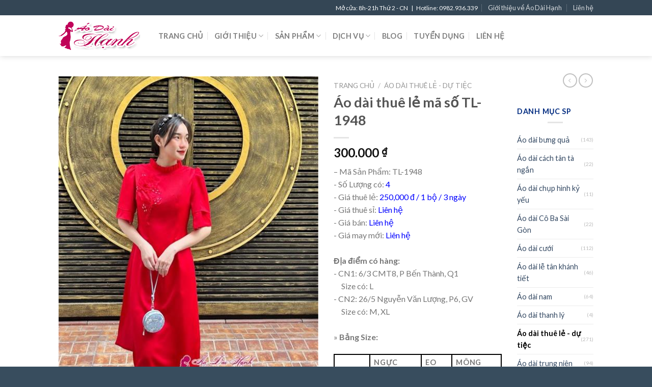

--- FILE ---
content_type: text/html; charset=UTF-8
request_url: https://aodaihanh.com/product/ao-dai-thue-le-ma-so-tl-1948
body_size: 17724
content:
<!DOCTYPE html> <!--[if IE 9 ]><html lang="vi" class="ie9 loading-site no-js"> <![endif]--> <!--[if IE 8 ]><html lang="vi" class="ie8 loading-site no-js"> <![endif]--> <!--[if (gte IE 9)|!(IE)]><!--><html lang="vi" class="loading-site no-js"> <!--<![endif]--><head><link rel="stylesheet" href="//fonts.googleapis.com/css?family=Lato%3Aregular%2C700%2C400%2C700%7CDancing+Script%3Aregular%2C400" /><link rel="stylesheet" href="https://aodaihanh.com/wp-content/cache/min/1/62f88f58ca38290481f5cf13b987a4c2.css" data-minify="1"/><script src="https://aodaihanh.com/wp-content/cache/min/1/70fa51bfa1599b8a1c665c4ca520d76c.js" data-minify="1"></script> <meta charset="UTF-8" /><link rel="profile" href="https://gmpg.org/xfn/11" /><link rel="pingback" href="https://aodaihanh.com/xmlrpc.php" /> <script>(function(html){html.className = html.className.replace(/\bno-js\b/,'js')})(document.documentElement);</script> <meta name='robots' content='index, follow, max-image-preview:large, max-snippet:-1, max-video-preview:-1' /><meta name="viewport" content="width=device-width, initial-scale=1, maximum-scale=1" /><title>Áo dài thuê lẻ mã số TL-1948 - Áo dài Hạnh</title><link rel="canonical" href="https://aodaihanh.com/product/ao-dai-thue-le-ma-so-tl-1948" /><meta property="og:locale" content="vi_VN" /><meta property="og:type" content="article" /><meta property="og:title" content="Áo dài thuê lẻ mã số TL-1948" /><meta property="og:description" content="- Mã Sản Phẩm: TL-1948" /><meta property="og:url" content="https://aodaihanh.com/product/ao-dai-thue-le-ma-so-tl-1948" /><meta property="og:site_name" content="Áo dài Hạnh" /><meta property="article:publisher" content="https://www.facebook.com/aodaibungqua.com.vn" /><meta property="og:image" content="https://aodaihanh.com/wp-content/uploads/2023/02/TL-1948.jpg" /><meta property="og:image:width" content="500" /><meta property="og:image:height" content="700" /><meta property="og:image:type" content="image/jpeg" /><meta name="twitter:card" content="summary_large_image" /><link rel='dns-prefetch' href='//fonts.googleapis.com' /><link rel="alternate" type="application/rss+xml" title="Dòng thông tin Áo dài Hạnh &raquo;" href="https://aodaihanh.com/feed" /><link rel="alternate" type="application/rss+xml" title="Dòng phản hồi Áo dài Hạnh &raquo;" href="https://aodaihanh.com/comments/feed" /><style type="text/css">img.wp-smiley,img.emoji{display:inline !important;border:none !important;box-shadow:none !important;height:1em !important;width:1em !important;margin:0
0.07em !important;vertical-align:-0.1em !important;background:none !important;padding:0
!important}</style><style id='wp-block-library-inline-css' type='text/css'>:root{--wp-admin-theme-color:#007cba;--wp-admin-theme-color--rgb:0,124,186;--wp-admin-theme-color-darker-10:#006ba1;--wp-admin-theme-color-darker-10--rgb:0,107,161;--wp-admin-theme-color-darker-20:#005a87;--wp-admin-theme-color-darker-20--rgb:0,90,135;--wp-admin-border-width-focus:2px;--wp-block-synced-color:#7a00df;--wp-block-synced-color--rgb:122,0,223}@media (-webkit-min-device-pixel-ratio:2),(min-resolution:192dpi){:root{--wp-admin-border-width-focus:1.5px}}.wp-element-button{cursor:pointer}:root{--wp--preset--font-size--normal:16px;--wp--preset--font-size--huge:42px}:root .has-very-light-gray-background-color{background-color:#eee}:root .has-very-dark-gray-background-color{background-color:#313131}:root .has-very-light-gray-color{color:#eee}:root .has-very-dark-gray-color{color:#313131}:root .has-vivid-green-cyan-to-vivid-cyan-blue-gradient-background{background:linear-gradient(135deg,#00d084,#0693e3)}:root .has-purple-crush-gradient-background{background:linear-gradient(135deg,#34e2e4,#4721fb 50%,#ab1dfe)}:root .has-hazy-dawn-gradient-background{background:linear-gradient(135deg,#faaca8,#dad0ec)}:root .has-subdued-olive-gradient-background{background:linear-gradient(135deg,#fafae1,#67a671)}:root .has-atomic-cream-gradient-background{background:linear-gradient(135deg,#fdd79a,#004a59)}:root .has-nightshade-gradient-background{background:linear-gradient(135deg,#330968,#31cdcf)}:root .has-midnight-gradient-background{background:linear-gradient(135deg,#020381,#2874fc)}.has-regular-font-size{font-size:1em}.has-larger-font-size{font-size:2.625em}.has-normal-font-size{font-size:var(--wp--preset--font-size--normal)}.has-huge-font-size{font-size:var(--wp--preset--font-size--huge)}.has-text-align-center{text-align:center}.has-text-align-left{text-align:left}.has-text-align-right{text-align:right}#end-resizable-editor-section{display:none}.aligncenter{clear:both}.items-justified-left{justify-content:flex-start}.items-justified-center{justify-content:center}.items-justified-right{justify-content:flex-end}.items-justified-space-between{justify-content:space-between}.screen-reader-text{clip:rect(1px,1px,1px,1px);word-wrap:normal!important;border:0;-webkit-clip-path:inset(50%);clip-path:inset(50%);height:1px;margin:-1px;overflow:hidden;padding:0;position:absolute;width:1px}.screen-reader-text:focus{clip:auto!important;background-color:#ddd;-webkit-clip-path:none;clip-path:none;color:#444;display:block;font-size:1em;height:auto;left:5px;line-height:normal;padding:15px
23px 14px;text-decoration:none;top:5px;width:auto;z-index:100000}html :where(.has-border-color){border-style:solid}html :where([style*=border-top-color]){border-top-style:solid}html :where([style*=border-right-color]){border-right-style:solid}html :where([style*=border-bottom-color]){border-bottom-style:solid}html :where([style*=border-left-color]){border-left-style:solid}html :where([style*=border-width]){border-style:solid}html :where([style*=border-top-width]){border-top-style:solid}html :where([style*=border-right-width]){border-right-style:solid}html :where([style*=border-bottom-width]){border-bottom-style:solid}html :where([style*=border-left-width]){border-left-style:solid}html :where(img[class*=wp-image-]){height:auto;max-width:100%}figure{margin:0
0 1em}html :where(.is-position-sticky){--wp-admin--admin-bar--position-offset:var(--wp-admin--admin-bar--height,0px)}@media screen and (max-width:600px){html:where(.is-position-sticky){--wp-admin--admin-bar--position-offset:0px}}</style><style id='woocommerce-inline-inline-css' type='text/css'>.woocommerce form .form-row
.required{visibility:visible}</style><style id='flatsome-main-inline-css' type='text/css'>@font-face{font-family:"fl-icons";font-display:block;src:url(https://aodaihanh.com/wp-content/themes/flatsome/assets/css/icons/fl-icons.eot?v=3.14.3);src:url(https://aodaihanh.com/wp-content/themes/flatsome/assets/css/icons/fl-icons.eot#iefix?v=3.14.3) format("embedded-opentype"),
url(https://aodaihanh.com/wp-content/themes/flatsome/assets/css/icons/fl-icons.woff2?v=3.14.3) format("woff2"),
url(https://aodaihanh.com/wp-content/themes/flatsome/assets/css/icons/fl-icons.ttf?v=3.14.3) format("truetype"),
url(https://aodaihanh.com/wp-content/themes/flatsome/assets/css/icons/fl-icons.woff?v=3.14.3) format("woff"),
url(https://aodaihanh.com/wp-content/themes/flatsome/assets/css/icons/fl-icons.svg?v=3.14.3#fl-icons) format("svg")}</style><link rel="https://api.w.org/" href="https://aodaihanh.com/wp-json/" /><link rel="alternate" type="application/json" href="https://aodaihanh.com/wp-json/wp/v2/product/5594" /><link rel="EditURI" type="application/rsd+xml" title="RSD" href="https://aodaihanh.com/xmlrpc.php?rsd" /><link rel="wlwmanifest" type="application/wlwmanifest+xml" href="https://aodaihanh.com/wp-includes/wlwmanifest.xml" /><meta name="generator" content="WordPress 6.2.8" /><meta name="generator" content="WooCommerce 7.8.0" /><link rel='shortlink' href='https://aodaihanh.com/?p=5594' /><style>.bg{opacity:0;transition:opacity 1s;-webkit-transition:opacity 1s}.bg-loaded{opacity:1}</style><!--[if IE]><link rel="stylesheet" type="text/css" href="https://aodaihanh.com/wp-content/themes/flatsome/assets/css/ie-fallback.css"><script src="//cdnjs.cloudflare.com/ajax/libs/html5shiv/3.6.1/html5shiv.js"></script><script>var head = document.getElementsByTagName('head')[0],style = document.createElement('style');style.type = 'text/css';style.styleSheet.cssText = ':before,:after{content:none !important';head.appendChild(style);setTimeout(function(){head.removeChild(style);}, 0);</script><script src="https://aodaihanh.com/wp-content/themes/flatsome/assets/libs/ie-flexibility.js"></script><![endif]--> <noscript><style>.woocommerce-product-gallery{opacity:1 !important}</style></noscript> <script type="application/ld+json" class="saswp-schema-markup-output">[{"@context":"https://schema.org/","@type":"Product","@id":"https://aodaihanh.com/product/ao-dai-thue-le-ma-so-tl-1948#Product","url":"https://aodaihanh.com/product/ao-dai-thue-le-ma-so-tl-1948","name":"Áo dài thuê lẻ mã số TL-1948","sku":"TL-1948","description":"- Mã Sản Phẩm: TL-1948","offers":{"@type":"Offer","availability":"https://schema.org/InStock","price":"300000","priceCurrency":"VND","url":"https://aodaihanh.com/product/ao-dai-thue-le-ma-so-tl-1948","priceValidUntil":"2024-02-23T07:19:40+00:00"},"mpn":"5594","brand":{"@type":"Brand","name":"Áo dài Hạnh"},"image":[{"@type":"ImageObject","@id":"https://aodaihanh.com/product/ao-dai-thue-le-ma-so-tl-1948#primaryimage","url":"https://aodaihanh.com/wp-content/uploads/2023/02/TL-1948-1200x1680.jpg","width":"1200","height":"1680"},{"@type":"ImageObject","url":"https://aodaihanh.com/wp-content/uploads/2023/02/TL-1948-1200x900.jpg","width":"1200","height":"900"},{"@type":"ImageObject","url":"https://aodaihanh.com/wp-content/uploads/2023/02/TL-1948-1200x675.jpg","width":"1200","height":"675"}]}]</script> <link rel="icon" href="https://aodaihanh.com/wp-content/uploads/2023/06/favicon.png" sizes="32x32" /><link rel="icon" href="https://aodaihanh.com/wp-content/uploads/2023/06/favicon.png" sizes="192x192" /><link rel="apple-touch-icon" href="https://aodaihanh.com/wp-content/uploads/2023/06/favicon.png" /><meta name="msapplication-TileImage" content="https://aodaihanh.com/wp-content/uploads/2023/06/favicon.png" /><style id="custom-css" type="text/css">:root{--primary-color:#344655}.header-main{height:80px}#logo
img{max-height:80px}#logo{width:166px}.header-top{min-height:30px}.transparent .header-main{height:90px}.transparent #logo
img{max-height:90px}.has-transparent + .page-title:first-of-type,.has-transparent + #main > .page-title,.has-transparent + #main > div > .page-title,.has-transparent + #main .page-header-wrapper:first-of-type .page-title{padding-top:120px}.header.show-on-scroll,.stuck .header-main{height:70px!important}.stuck #logo
img{max-height:70px!important}.header-bottom{background-color:#f1f1f1}.stuck .header-main .nav>li>a{line-height:50px}@media (max-width: 549px){.header-main{height:70px}#logo
img{max-height:70px}}.accordion-title.active, .has-icon-bg .icon .icon-inner,.logo a, .primary.is-underline, .primary.is-link, .badge-outline .badge-inner, .nav-outline > li.active> a,.nav-outline >li.active > a, .cart-icon strong,[data-color='primary'],.is-outline.primary{color:#344655}[data-text-color="primary"]{color:#344655!important}[data-text-bg="primary"]{background-color:#344655}.scroll-to-bullets a,.featured-title, .label-new.menu-item > a:after, .nav-pagination > li > .current,.nav-pagination > li > span:hover,.nav-pagination > li > a:hover,.has-hover:hover .badge-outline .badge-inner,button[type="submit"], .button.wc-forward:not(.checkout):not(.checkout-button), .button.submit-button, .button.primary:not(.is-outline),.featured-table .title,.is-outline:hover, .has-icon:hover .icon-label,.nav-dropdown-bold .nav-column li > a:hover, .nav-dropdown.nav-dropdown-bold > li > a:hover, .nav-dropdown-bold.dark .nav-column li > a:hover, .nav-dropdown.nav-dropdown-bold.dark > li > a:hover, .is-outline:hover, .tagcloud a:hover,.grid-tools a, input[type='submit']:not(.is-form), .box-badge:hover .box-text, input.button.alt,.nav-box > li > a:hover,.nav-box > li.active > a,.nav-pills > li.active > a ,.current-dropdown .cart-icon strong, .cart-icon:hover strong, .nav-line-bottom > li > a:before, .nav-line-grow > li > a:before, .nav-line > li > a:before,.banner, .header-top, .slider-nav-circle .flickity-prev-next-button:hover svg, .slider-nav-circle .flickity-prev-next-button:hover .arrow,.primary.is-outline:hover,.button.primary:not(.is-outline),input[type='submit'].primary,input[type='submit'].primary,input[type='reset'].button,input[type='button'].primary,.badge-inner{background-color:#344655}.nav-vertical.nav-tabs > li.active > a,.scroll-to-bullets a.active,.nav-pagination > li > .current,.nav-pagination > li > span:hover,.nav-pagination > li > a:hover,.has-hover:hover .badge-outline .badge-inner,.accordion-title.active,.featured-table,.is-outline:hover, .tagcloud a:hover,blockquote, .has-border, .cart-icon strong:after,.cart-icon strong,.blockUI:before, .processing:before,.loading-spin, .slider-nav-circle .flickity-prev-next-button:hover svg, .slider-nav-circle .flickity-prev-next-button:hover .arrow,.primary.is-outline:hover{border-color:#344655}.nav-tabs>li.active>a{border-top-color:#344655}.widget_shopping_cart_content .blockUI.blockOverlay:before{border-left-color:#344655}.woocommerce-checkout-review-order .blockUI.blockOverlay:before{border-left-color:#344655}.slider .flickity-prev-next-button:hover svg,.slider .flickity-prev-next-button:hover
.arrow{fill:#344655}body{font-family:"Lato",sans-serif}body{font-weight:400}.nav>li>a{font-family:"Lato",sans-serif}.mobile-sidebar-levels-2 .nav>li>ul>li>a{font-family:"Lato",sans-serif}.nav>li>a{font-weight:700}.mobile-sidebar-levels-2 .nav>li>ul>li>a{font-weight:700}h1,h2,h3,h4,h5,h6,.heading-font, .off-canvas-center .nav-sidebar.nav-vertical>li>a{font-family:"Lato",sans-serif}h1,h2,h3,h4,h5,h6,.heading-font,.banner h1,.banner
h2{font-weight:700}.alt-font{font-family:"Dancing Script",sans-serif}.alt-font{font-weight:400!important}.header:not(.transparent) .header-nav-main.nav > li > a:hover,.header:not(.transparent) .header-nav-main.nav > li.active > a,.header:not(.transparent) .header-nav-main.nav > li.current > a,.header:not(.transparent) .header-nav-main.nav > li > a.active,.header:not(.transparent) .header-nav-main.nav>li>a.current{color:#d5367e}.header-nav-main.nav-line-bottom>li>a:before,.header-nav-main.nav-line-grow>li>a:before,.header-nav-main.nav-line>li>a:before,.header-nav-main.nav-box>li>a:hover,.header-nav-main.nav-box>li.active>a,.header-nav-main.nav-pills>li>a:hover,.header-nav-main.nav-pills>li.active>a{color:#FFF!important;background-color:#d5367e}a:hover{color:#d5367e}.tagcloud a:hover{border-color:#d5367e;background-color:#d5367e}.shop-page-title.featured-title .title-bg{background-image:url(https://aodaihanh.com/wp-content/uploads/2023/02/TL-1948.jpg)!important}@media screen and (min-width: 550px){.products .box-vertical .box-image{min-width:500px!important;width:500px!important}}.footer-1{background-color:#344655}.footer-2{background-color:#344655}.absolute-footer,html{background-color:#384d5e}.footer .widget-title{color:orange}.footer .is-divider{background-color:#b37700}.widget-title{color:#002b80}.label-new.menu-item>a:after{content:"New"}.label-hot.menu-item>a:after{content:"Hot"}.label-sale.menu-item>a:after{content:"Sale"}.label-popular.menu-item>a:after{content:"Popular"}</style><style id="wpforms-css-vars-root">:root{--wpforms-field-border-radius:3px;--wpforms-field-background-color:#fff;--wpforms-field-border-color:rgba( 0, 0, 0, 0.25 );--wpforms-field-text-color:rgba( 0, 0, 0, 0.7 );--wpforms-label-color:rgba( 0, 0, 0, 0.85 );--wpforms-label-sublabel-color:rgba( 0, 0, 0, 0.55 );--wpforms-label-error-color:#d63637;--wpforms-button-border-radius:3px;--wpforms-button-background-color:#066aab;--wpforms-button-text-color:#fff;--wpforms-field-size-input-height:43px;--wpforms-field-size-input-spacing:15px;--wpforms-field-size-font-size:16px;--wpforms-field-size-line-height:19px;--wpforms-field-size-padding-h:14px;--wpforms-field-size-checkbox-size:16px;--wpforms-field-size-sublabel-spacing:5px;--wpforms-field-size-icon-size:1;--wpforms-label-size-font-size:16px;--wpforms-label-size-line-height:19px;--wpforms-label-size-sublabel-font-size:14px;--wpforms-label-size-sublabel-line-height:17px;--wpforms-button-size-font-size:17px;--wpforms-button-size-height:41px;--wpforms-button-size-padding-h:15px;--wpforms-button-size-margin-top:10px}</style></head><body data-rsssl=1 class="product-template-default single single-product postid-5594 theme-flatsome woocommerce woocommerce-page woocommerce-no-js header-shadow lightbox nav-dropdown-has-arrow nav-dropdown-has-shadow nav-dropdown-has-border"><svg xmlns="http://www.w3.org/2000/svg" viewBox="0 0 0 0" width="0" height="0" focusable="false" role="none" style="visibility: hidden; position: absolute; left: -9999px; overflow: hidden;" ><defs><filter id="wp-duotone-dark-grayscale"><feColorMatrix color-interpolation-filters="sRGB" type="matrix" values=" .299 .587 .114 0 0 .299 .587 .114 0 0 .299 .587 .114 0 0 .299 .587 .114 0 0 " /><feComponentTransfer color-interpolation-filters="sRGB" ><feFuncR type="table" tableValues="0 0.49803921568627" /><feFuncG type="table" tableValues="0 0.49803921568627" /><feFuncB type="table" tableValues="0 0.49803921568627" /><feFuncA type="table" tableValues="1 1" /></feComponentTransfer><feComposite in2="SourceGraphic" operator="in" /></filter></defs></svg><svg xmlns="http://www.w3.org/2000/svg" viewBox="0 0 0 0" width="0" height="0" focusable="false" role="none" style="visibility: hidden; position: absolute; left: -9999px; overflow: hidden;" ><defs><filter id="wp-duotone-grayscale"><feColorMatrix color-interpolation-filters="sRGB" type="matrix" values=" .299 .587 .114 0 0 .299 .587 .114 0 0 .299 .587 .114 0 0 .299 .587 .114 0 0 " /><feComponentTransfer color-interpolation-filters="sRGB" ><feFuncR type="table" tableValues="0 1" /><feFuncG type="table" tableValues="0 1" /><feFuncB type="table" tableValues="0 1" /><feFuncA type="table" tableValues="1 1" /></feComponentTransfer><feComposite in2="SourceGraphic" operator="in" /></filter></defs></svg><svg xmlns="http://www.w3.org/2000/svg" viewBox="0 0 0 0" width="0" height="0" focusable="false" role="none" style="visibility: hidden; position: absolute; left: -9999px; overflow: hidden;" ><defs><filter id="wp-duotone-purple-yellow"><feColorMatrix color-interpolation-filters="sRGB" type="matrix" values=" .299 .587 .114 0 0 .299 .587 .114 0 0 .299 .587 .114 0 0 .299 .587 .114 0 0 " /><feComponentTransfer color-interpolation-filters="sRGB" ><feFuncR type="table" tableValues="0.54901960784314 0.98823529411765" /><feFuncG type="table" tableValues="0 1" /><feFuncB type="table" tableValues="0.71764705882353 0.25490196078431" /><feFuncA type="table" tableValues="1 1" /></feComponentTransfer><feComposite in2="SourceGraphic" operator="in" /></filter></defs></svg><svg xmlns="http://www.w3.org/2000/svg" viewBox="0 0 0 0" width="0" height="0" focusable="false" role="none" style="visibility: hidden; position: absolute; left: -9999px; overflow: hidden;" ><defs><filter id="wp-duotone-blue-red"><feColorMatrix color-interpolation-filters="sRGB" type="matrix" values=" .299 .587 .114 0 0 .299 .587 .114 0 0 .299 .587 .114 0 0 .299 .587 .114 0 0 " /><feComponentTransfer color-interpolation-filters="sRGB" ><feFuncR type="table" tableValues="0 1" /><feFuncG type="table" tableValues="0 0.27843137254902" /><feFuncB type="table" tableValues="0.5921568627451 0.27843137254902" /><feFuncA type="table" tableValues="1 1" /></feComponentTransfer><feComposite in2="SourceGraphic" operator="in" /></filter></defs></svg><svg xmlns="http://www.w3.org/2000/svg" viewBox="0 0 0 0" width="0" height="0" focusable="false" role="none" style="visibility: hidden; position: absolute; left: -9999px; overflow: hidden;" ><defs><filter id="wp-duotone-midnight"><feColorMatrix color-interpolation-filters="sRGB" type="matrix" values=" .299 .587 .114 0 0 .299 .587 .114 0 0 .299 .587 .114 0 0 .299 .587 .114 0 0 " /><feComponentTransfer color-interpolation-filters="sRGB" ><feFuncR type="table" tableValues="0 0" /><feFuncG type="table" tableValues="0 0.64705882352941" /><feFuncB type="table" tableValues="0 1" /><feFuncA type="table" tableValues="1 1" /></feComponentTransfer><feComposite in2="SourceGraphic" operator="in" /></filter></defs></svg><svg xmlns="http://www.w3.org/2000/svg" viewBox="0 0 0 0" width="0" height="0" focusable="false" role="none" style="visibility: hidden; position: absolute; left: -9999px; overflow: hidden;" ><defs><filter id="wp-duotone-magenta-yellow"><feColorMatrix color-interpolation-filters="sRGB" type="matrix" values=" .299 .587 .114 0 0 .299 .587 .114 0 0 .299 .587 .114 0 0 .299 .587 .114 0 0 " /><feComponentTransfer color-interpolation-filters="sRGB" ><feFuncR type="table" tableValues="0.78039215686275 1" /><feFuncG type="table" tableValues="0 0.94901960784314" /><feFuncB type="table" tableValues="0.35294117647059 0.47058823529412" /><feFuncA type="table" tableValues="1 1" /></feComponentTransfer><feComposite in2="SourceGraphic" operator="in" /></filter></defs></svg><svg xmlns="http://www.w3.org/2000/svg" viewBox="0 0 0 0" width="0" height="0" focusable="false" role="none" style="visibility: hidden; position: absolute; left: -9999px; overflow: hidden;" ><defs><filter id="wp-duotone-purple-green"><feColorMatrix color-interpolation-filters="sRGB" type="matrix" values=" .299 .587 .114 0 0 .299 .587 .114 0 0 .299 .587 .114 0 0 .299 .587 .114 0 0 " /><feComponentTransfer color-interpolation-filters="sRGB" ><feFuncR type="table" tableValues="0.65098039215686 0.40392156862745" /><feFuncG type="table" tableValues="0 1" /><feFuncB type="table" tableValues="0.44705882352941 0.4" /><feFuncA type="table" tableValues="1 1" /></feComponentTransfer><feComposite in2="SourceGraphic" operator="in" /></filter></defs></svg><svg xmlns="http://www.w3.org/2000/svg" viewBox="0 0 0 0" width="0" height="0" focusable="false" role="none" style="visibility: hidden; position: absolute; left: -9999px; overflow: hidden;" ><defs><filter id="wp-duotone-blue-orange"><feColorMatrix color-interpolation-filters="sRGB" type="matrix" values=" .299 .587 .114 0 0 .299 .587 .114 0 0 .299 .587 .114 0 0 .299 .587 .114 0 0 " /><feComponentTransfer color-interpolation-filters="sRGB" ><feFuncR type="table" tableValues="0.098039215686275 1" /><feFuncG type="table" tableValues="0 0.66274509803922" /><feFuncB type="table" tableValues="0.84705882352941 0.41960784313725" /><feFuncA type="table" tableValues="1 1" /></feComponentTransfer><feComposite in2="SourceGraphic" operator="in" /></filter></defs></svg> <a class="skip-link screen-reader-text" href="#main">Skip to content</a><div id="wrapper"> <header id="header" class="header has-sticky sticky-jump"><div class="header-wrapper"><div id="top-bar" class="header-top hide-for-sticky nav-dark"><div class="flex-row container"><div class="flex-col hide-for-medium flex-left"><ul class="nav nav-left medium-nav-center nav-small  nav-divided"></ul></div><div class="flex-col hide-for-medium flex-center"><ul class="nav nav-center nav-small  nav-divided"></ul></div><div class="flex-col hide-for-medium flex-right"><ul class="nav top-bar-nav nav-right nav-small  nav-divided"><li class="html custom html_topbar_left">Mở cửa: 8h-21h Thứ 2 - CN   |    Hotline: 0982.936.339</li><li id="menu-item-5671" class="menu-item menu-item-type-post_type menu-item-object-page menu-item-5671 menu-item-design-default"><a href="https://aodaihanh.com/gioi-thieu-ve-ao-dai-hanh" class="nav-top-link">Giới thiệu về Áo Dài Hạnh</a></li><li id="menu-item-5672" class="menu-item menu-item-type-post_type menu-item-object-page menu-item-5672 menu-item-design-default"><a href="https://aodaihanh.com/lien-he" class="nav-top-link">Liên hệ</a></li></ul></div><div class="flex-col show-for-medium flex-grow"><ul class="nav nav-center nav-small mobile-nav  nav-divided"><li class="html custom html_topbar_left">Mở cửa: 8h-21h Thứ 2 - CN   |    Hotline: 0982.936.339</li></ul></div></div></div><div id="masthead" class="header-main hide-for-sticky"><div class="header-inner flex-row container logo-left medium-logo-center" role="navigation"><div id="logo" class="flex-col logo"> <a href="https://aodaihanh.com/" title="Áo dài Hạnh - Áo dài hạnh – cửa hàng chuyên cho thuê áo dài, may áo dài, bán áo dài may sẵn tại TP.HCM" rel="home"> <img width="166" height="80" src="https://aodaihanh.com/wp-content/uploads/2015/08/logo.png" class="header_logo header-logo" alt="Áo dài Hạnh"/><img  width="166" height="80" src="https://aodaihanh.com/wp-content/uploads/2015/08/logo.png" class="header-logo-dark" alt="Áo dài Hạnh"/></a></div><div class="flex-col show-for-medium flex-left"><ul class="mobile-nav nav nav-left "><li class="nav-icon has-icon"> <a href="#" data-open="#main-menu" data-pos="left" data-bg="main-menu-overlay" data-color="" class="is-small" aria-label="Menu" aria-controls="main-menu" aria-expanded="false"> <i class="icon-menu" ></i> </a></li></ul></div><div class="flex-col hide-for-medium flex-left
flex-grow"><ul class="header-nav header-nav-main nav nav-left  nav-divided nav-size-medium nav-uppercase" ><li id="menu-item-2572" class="menu-item menu-item-type-custom menu-item-object-custom menu-item-home menu-item-2572 menu-item-design-default"><a href="https://aodaihanh.com/" class="nav-top-link">Trang chủ</a></li><li id="menu-item-4397" class="menu-item menu-item-type-post_type menu-item-object-page menu-item-has-children menu-item-4397 menu-item-design-default has-dropdown"><a href="https://aodaihanh.com/gioi-thieu-ve-ao-dai-hanh" class="nav-top-link">Giới thiệu<i class="icon-angle-down" ></i></a><ul class="sub-menu nav-dropdown nav-dropdown-default"><li id="menu-item-4401" class="menu-item menu-item-type-post_type menu-item-object-page menu-item-4401"><a href="https://aodaihanh.com/gioi-thieu-ve-ao-dai-hanh">Về Áo Dài Hạnh</a></li><li id="menu-item-4398" class="menu-item menu-item-type-post_type menu-item-object-page menu-item-4398"><a href="https://aodaihanh.com/bang-gia-may-ao-dai-cua-hang-may-ao-dai-uy-tin-tai-tphcm">Bảng giá may áo dài</a></li><li id="menu-item-4399" class="menu-item menu-item-type-post_type menu-item-object-page menu-item-4399"><a href="https://aodaihanh.com/bang-gia-cho-thue-ao-dai-tai-tphcm">Bảng giá cho thuê áo dài</a></li></ul></li><li id="menu-item-1236" class="menu-item menu-item-type-post_type menu-item-object-page menu-item-has-children current_page_parent menu-item-1236 menu-item-design-default has-dropdown"><a href="https://aodaihanh.com/san-pham" class="nav-top-link">Sản phẩm<i class="icon-angle-down" ></i></a><ul class="sub-menu nav-dropdown nav-dropdown-default"><li id="menu-item-3923" class="menu-item menu-item-type-taxonomy menu-item-object-product_cat menu-item-3923"><a href="https://aodaihanh.com/product-category/ao-dai-co-ba-sai-gon">Áo dài Cô Ba Sài Gòn</a></li><li id="menu-item-1246" class="menu-item menu-item-type-taxonomy menu-item-object-product_cat menu-item-1246"><a href="https://aodaihanh.com/product-category/ao-dai-cuoi">Áo dài cưới</a></li><li id="menu-item-1245" class="menu-item menu-item-type-taxonomy menu-item-object-product_cat menu-item-1245"><a href="https://aodaihanh.com/product-category/ao-dai-bung-qua">Áo dài bưng quả</a></li><li id="menu-item-1249" class="menu-item menu-item-type-taxonomy menu-item-object-product_cat menu-item-1249"><a href="https://aodaihanh.com/product-category/ao-dai-trung-nien">Áo dài trung niên</a></li><li id="menu-item-1248" class="menu-item menu-item-type-taxonomy menu-item-object-product_cat current-product-ancestor current-menu-parent current-product-parent menu-item-1248 active"><a href="https://aodaihanh.com/product-category/ao-dai-thue-le-du-tiec">Áo dài thuê lẻ &#8211; dự tiệc</a></li><li id="menu-item-1255" class="menu-item menu-item-type-taxonomy menu-item-object-product_cat menu-item-1255"><a href="https://aodaihanh.com/product-category/ao-dai-chup-hinh-ky-yeu">Áo dài chụp hình kỷ yếu</a></li><li id="menu-item-1256" class="menu-item menu-item-type-taxonomy menu-item-object-product_cat menu-item-1256"><a href="https://aodaihanh.com/product-category/ao-dai-le-tan-khanh-tiet">Áo dài lễ tân khánh tiết</a></li><li id="menu-item-1386" class="menu-item menu-item-type-taxonomy menu-item-object-product_cat menu-item-1386"><a href="https://aodaihanh.com/product-category/ao-dai-cach-tan-ta-ngan">Áo dài cách tân tà ngắn</a></li><li id="menu-item-1247" class="menu-item menu-item-type-taxonomy menu-item-object-product_cat menu-item-1247"><a href="https://aodaihanh.com/product-category/ao-dai-nam">Áo dài nam</a></li><li id="menu-item-3602" class="menu-item menu-item-type-taxonomy menu-item-object-product_cat menu-item-3602"><a href="https://aodaihanh.com/product-category/vai-ao-dai-cach-tan-in-3d">Vải áo dài cách tân in 3D</a></li><li id="menu-item-3601" class="menu-item menu-item-type-taxonomy menu-item-object-product_cat menu-item-3601"><a href="https://aodaihanh.com/product-category/vai-ao-dai-truyen-thong-in-3d">Vải áo dài truyền thống in 3D</a></li><li id="menu-item-5555" class="menu-item menu-item-type-taxonomy menu-item-object-product_cat menu-item-5555"><a href="https://aodaihanh.com/product-category/ao-dai-thanh-ly">Áo dài thanh lý</a></li><li id="menu-item-5558" class="menu-item menu-item-type-taxonomy menu-item-object-product_cat menu-item-5558"><a href="https://aodaihanh.com/product-category/trang-phuc-bieu-dien">Trang phục biểu diễn</a></li></ul></li><li id="menu-item-4382" class="menu-item menu-item-type-post_type menu-item-object-page menu-item-has-children menu-item-4382 menu-item-design-default has-dropdown"><a href="https://aodaihanh.com/dich-vu-cho-thue-ao-dai-chuyen-nghiep-gia-re-tai-hcm" class="nav-top-link">Dịch vụ<i class="icon-angle-down" ></i></a><ul class="sub-menu nav-dropdown nav-dropdown-default"><li id="menu-item-4383" class="menu-item menu-item-type-post_type menu-item-object-page menu-item-4383"><a href="https://aodaihanh.com/dich-vu-cho-thue-ao-dai-chuyen-nghiep-gia-re-tai-hcm">Cho thuê áo dài</a></li><li id="menu-item-4387" class="menu-item menu-item-type-post_type menu-item-object-page menu-item-4387"><a href="https://aodaihanh.com/o-dau-may-ao-dai-an-hoi-dep-tai-tphcm">May áo dài cưới</a></li></ul></li><li id="menu-item-4378" class="menu-item menu-item-type-taxonomy menu-item-object-category menu-item-4378 menu-item-design-default"><a href="https://aodaihanh.com/category/ao-dai" class="nav-top-link">Blog</a></li><li id="menu-item-2301" class="menu-item menu-item-type-taxonomy menu-item-object-category menu-item-2301 menu-item-design-default"><a href="https://aodaihanh.com/category/tuyen-dung" class="nav-top-link">Tuyển dụng</a></li><li id="menu-item-31" class="menu-item menu-item-type-post_type menu-item-object-page menu-item-31 menu-item-design-default"><a href="https://aodaihanh.com/lien-he" class="nav-top-link">Liên hệ</a></li></ul></div><div class="flex-col hide-for-medium flex-right"><ul class="header-nav header-nav-main nav nav-right  nav-divided nav-size-medium nav-uppercase"></ul></div><div class="flex-col show-for-medium flex-right"><ul class="mobile-nav nav nav-right "><li class="cart-item has-icon"><a href="https://aodaihanh.com/gio-hang" class="header-cart-link off-canvas-toggle nav-top-link is-small" data-open="#cart-popup" data-class="off-canvas-cart" title="Giỏ hàng" data-pos="right"> <span class="cart-icon image-icon"> <strong>0</strong> </span> </a><div id="cart-popup" class="mfp-hide widget_shopping_cart"><div class="cart-popup-inner inner-padding"><div class="cart-popup-title text-center"><h4 class="uppercase">Giỏ hàng</h4><div class="is-divider"></div></div><div class="widget_shopping_cart_content"><p class="woocommerce-mini-cart__empty-message">Chưa có sản phẩm trong giỏ hàng.</p></div><div class="cart-sidebar-content relative"></div></div></div></li></ul></div></div></div><div class="header-bg-container fill"><div class="header-bg-image fill"></div><div class="header-bg-color fill"></div></div></div> </header> <main id="main" class=""><div class="shop-container"><div class="container"><div class="woocommerce-notices-wrapper"></div></div><div id="product-5594" class="product type-product post-5594 status-publish first instock product_cat-ao-dai-thue-le-du-tiec has-post-thumbnail shipping-taxable purchasable product-type-simple"><div class="product-container"><div class="product-main"><div class="row content-row mb-0"><div class="product-gallery col large-6"><div class="product-images relative mb-half has-hover woocommerce-product-gallery woocommerce-product-gallery--with-images woocommerce-product-gallery--columns-4 images" data-columns="4"><div class="badge-container is-larger absolute left top z-1"></div><div class="image-tools absolute top show-on-hover right z-3"></div><figure class="woocommerce-product-gallery__wrapper product-gallery-slider slider slider-nav-small mb-half"
data-flickity-options='{
"cellAlign": "center",
"wrapAround": true,
"autoPlay": false,
"prevNextButtons":true,
"adaptiveHeight": true,
"imagesLoaded": true,
"lazyLoad": 1,
"dragThreshold" : 15,
"pageDots": false,
"rightToLeft": false       }'><div data-thumb="https://aodaihanh.com/wp-content/uploads/2023/02/TL-1948.jpg" class="woocommerce-product-gallery__image slide first"><a href="https://aodaihanh.com/wp-content/uploads/2023/02/TL-1948.jpg"><img width="500" height="700" src="https://aodaihanh.com/wp-content/uploads/2023/02/TL-1948.jpg" class="wp-post-image skip-lazy" alt="" decoding="async" loading="lazy" title="Áo dài thuê lẻ mã số TL-1948" data-caption="" data-src="https://aodaihanh.com/wp-content/uploads/2023/02/TL-1948.jpg" data-large_image="https://aodaihanh.com/wp-content/uploads/2023/02/TL-1948.jpg" data-large_image_width="500" data-large_image_height="700" /></a></div> </figure><div class="image-tools absolute bottom left z-3"> <a href="#product-zoom" class="zoom-button button is-outline circle icon tooltip hide-for-small" title="Zoom"> <i class="icon-expand" ></i> </a></div></div></div><div class="product-info summary col-fit col entry-summary product-summary"> <nav class="woocommerce-breadcrumb breadcrumbs uppercase"><a href="https://aodaihanh.com">Trang chủ</a> <span class="divider">&#47;</span> <a href="https://aodaihanh.com/product-category/ao-dai-thue-le-du-tiec">Áo dài thuê lẻ - dự tiệc</a></nav><h1 class="product-title product_title entry-title"> Áo dài thuê lẻ mã số TL-1948</h1><div class="is-divider small"></div><ul class="next-prev-thumbs is-small show-for-medium"><li class="prod-dropdown has-dropdown"> <a href="https://aodaihanh.com/product/ao-dai-thue-le-ma-so-tl-2042"  rel="next" class="button icon is-outline circle"> <i class="icon-angle-left" ></i> </a><div class="nav-dropdown"> <a title="Áo dài thuê lẻ mã số TL-2042" href="https://aodaihanh.com/product/ao-dai-thue-le-ma-so-tl-2042"> <img width="71" height="100" src="https://aodaihanh.com/wp-content/uploads/2023/03/TL-2042.jpg" class="attachment-woocommerce_gallery_thumbnail size-woocommerce_gallery_thumbnail wp-post-image" alt="" decoding="async" /></a></div></li><li class="prod-dropdown has-dropdown"> <a href="https://aodaihanh.com/product/ao-dai-thue-le-ma-so-tl-1964" rel="next" class="button icon is-outline circle"> <i class="icon-angle-right" ></i> </a><div class="nav-dropdown"> <a title="Áo dài thuê lẻ mã số TL-1964" href="https://aodaihanh.com/product/ao-dai-thue-le-ma-so-tl-1964"> <img width="71" height="100" src="https://aodaihanh.com/wp-content/uploads/2023/02/TL-1964.jpg" class="attachment-woocommerce_gallery_thumbnail size-woocommerce_gallery_thumbnail wp-post-image" alt="" decoding="async" loading="lazy" /></a></div></li></ul><div class="price-wrapper"><p class="price product-page-price "> <span class="woocommerce-Price-amount amount"><bdi>300.000&nbsp;<span class="woocommerce-Price-currencySymbol">&#8363;</span></bdi></span></p></div><div class="product-short-description"><p>&#8211; Mã Sản Phẩm: TL-1948 <br />- Số Lượng có: <span style='color:blue; font-size:16px;'>4</span><br>- Giá thuê lẻ: <span style='color:blue'> 250,000 đ / 1 bộ / 3 ngày</span><br>- Giá thuê sỉ: <span style='color:blue'>Liên hệ </span><br>- Giá bán: <span style='color:blue'>Liên hệ </span><br>- Giá may mới: <span style='color:blue'>Liên hệ </span><br><br><strong>Địa điểm có hàng:</strong><br>- CN1: 6/3 CMT8, P Bến Thành, Q1<br>&nbsp;&nbsp;&nbsp;&nbsp; Size có: L<br>- CN2: 26/5 Nguyễn Văn Lượng, P6, GV<br>&nbsp;&nbsp;&nbsp;&nbsp; Size có: M, XL<br><br>&raquo; <strong>Bảng Size:</strong><br><table class='tblBangSize'><tr><th></th><th><b>Ngực</b></th><th><b>Eo</b></th><th><b>Mông</b></th></tr><tr><td>S</td><td>80</td><td>64</td><td>84</td></tr><tr><td>M</td><td>84</td><td>68</td><td>88</td></tr><tr><td>L</td><td>88</td><td>72</td><td>92</td></tr><tr><td>XL</td><td>92</td><td>76</td><td>96</td></tr><tr><td>XXL</td><td>96</td><td>80</td><td>100</td></tr><tr><td>XXXL</td><td>100</td><td>84</td><td>104</td></tr></table><style>.tblBangSize{border:1px
solid black}.tblBangSize
tr{border:1px
solid black}.tblBangSize
th{border:1px
solid black}.tblBangSize
td{border:1px
solid black}</style><div><iframe scrolling="no" height="280" width="325" src="https://software.adh.vn/ProductCheckOnline.aspx?Key=TL-1948"></iframe></div></p></div><form class="cart" action="https://aodaihanh.com/product/ao-dai-thue-le-ma-so-tl-1948" method="post" enctype='multipart/form-data'><div class="quantity buttons_added"> <input type="button" value="-" class="minus button is-form"> <label class="screen-reader-text" for="quantity_690ddf52b37af">Áo dài thuê lẻ mã số TL-1948 số lượng</label> <input
type="number"
id="quantity_690ddf52b37af"
class="input-text qty text"
step="1"
min="1"
max=""
name="quantity"
value="1"
title="Qty"
size="4"
placeholder=""
inputmode="numeric" /> <input type="button" value="+" class="plus button is-form"></div> <button type="submit" name="add-to-cart" value="5594" class="single_add_to_cart_button button alt">Thêm vào giỏ hàng</button></form><div class="product_meta"> <span class="sku_wrapper">Mã: <span class="sku">TL-1948</span></span> <span class="posted_in">Danh mục: <a href="https://aodaihanh.com/product-category/ao-dai-thue-le-du-tiec" rel="tag">Áo dài thuê lẻ - dự tiệc</a></span></div><div class="social-icons share-icons share-row relative" ><a href="whatsapp://send?text=%C3%81o%20d%C3%A0i%20thu%C3%AA%20l%E1%BA%BB%20m%C3%A3%20s%E1%BB%91%20TL-1948 - https://aodaihanh.com/product/ao-dai-thue-le-ma-so-tl-1948" data-action="share/whatsapp/share" class="icon button circle is-outline tooltip whatsapp show-for-medium" title="Share on WhatsApp" aria-label="Share on WhatsApp"><i class="icon-whatsapp"></i></a><a href="https://www.facebook.com/sharer.php?u=https://aodaihanh.com/product/ao-dai-thue-le-ma-so-tl-1948" data-label="Facebook" onclick="window.open(this.href,this.title,'width=500,height=500,top=300px,left=300px');  return false;" rel="noopener noreferrer nofollow" target="_blank" class="icon button circle is-outline tooltip facebook" title="Share on Facebook" aria-label="Share on Facebook"><i class="icon-facebook" ></i></a><a href="https://twitter.com/share?url=https://aodaihanh.com/product/ao-dai-thue-le-ma-so-tl-1948" onclick="window.open(this.href,this.title,'width=500,height=500,top=300px,left=300px');  return false;" rel="noopener noreferrer nofollow" target="_blank" class="icon button circle is-outline tooltip twitter" title="Share on Twitter" aria-label="Share on Twitter"><i class="icon-twitter" ></i></a><a href="mailto:enteryour@addresshere.com?subject=%C3%81o%20d%C3%A0i%20thu%C3%AA%20l%E1%BA%BB%20m%C3%A3%20s%E1%BB%91%20TL-1948&amp;body=Check%20this%20out:%20https://aodaihanh.com/product/ao-dai-thue-le-ma-so-tl-1948" rel="nofollow" class="icon button circle is-outline tooltip email" title="Email to a Friend" aria-label="Email to a Friend"><i class="icon-envelop" ></i></a><a href="https://pinterest.com/pin/create/button/?url=https://aodaihanh.com/product/ao-dai-thue-le-ma-so-tl-1948&amp;media=https://aodaihanh.com/wp-content/uploads/2023/02/TL-1948.jpg&amp;description=%C3%81o%20d%C3%A0i%20thu%C3%AA%20l%E1%BA%BB%20m%C3%A3%20s%E1%BB%91%20TL-1948" onclick="window.open(this.href,this.title,'width=500,height=500,top=300px,left=300px');  return false;" rel="noopener noreferrer nofollow" target="_blank" class="icon button circle is-outline tooltip pinterest" title="Pin on Pinterest" aria-label="Pin on Pinterest"><i class="icon-pinterest" ></i></a><a href="https://www.linkedin.com/shareArticle?mini=true&url=https://aodaihanh.com/product/ao-dai-thue-le-ma-so-tl-1948&title=%C3%81o%20d%C3%A0i%20thu%C3%AA%20l%E1%BA%BB%20m%C3%A3%20s%E1%BB%91%20TL-1948" onclick="window.open(this.href,this.title,'width=500,height=500,top=300px,left=300px');  return false;"  rel="noopener noreferrer nofollow" target="_blank" class="icon button circle is-outline tooltip linkedin" title="Share on LinkedIn" aria-label="Share on LinkedIn"><i class="icon-linkedin" ></i></a></div></div><div id="product-sidebar" class="col large-2 hide-for-medium product-sidebar-small"><div class="hide-for-off-canvas" style="width:100%"><ul class="next-prev-thumbs is-small nav-right text-right"><li class="prod-dropdown has-dropdown"> <a href="https://aodaihanh.com/product/ao-dai-thue-le-ma-so-tl-2042"  rel="next" class="button icon is-outline circle"> <i class="icon-angle-left" ></i> </a><div class="nav-dropdown"> <a title="Áo dài thuê lẻ mã số TL-2042" href="https://aodaihanh.com/product/ao-dai-thue-le-ma-so-tl-2042"> <img width="71" height="100" src="https://aodaihanh.com/wp-content/uploads/2023/03/TL-2042.jpg" class="attachment-woocommerce_gallery_thumbnail size-woocommerce_gallery_thumbnail wp-post-image" alt="" decoding="async" loading="lazy" /></a></div></li><li class="prod-dropdown has-dropdown"> <a href="https://aodaihanh.com/product/ao-dai-thue-le-ma-so-tl-1964" rel="next" class="button icon is-outline circle"> <i class="icon-angle-right" ></i> </a><div class="nav-dropdown"> <a title="Áo dài thuê lẻ mã số TL-1964" href="https://aodaihanh.com/product/ao-dai-thue-le-ma-so-tl-1964"> <img width="71" height="100" src="https://aodaihanh.com/wp-content/uploads/2023/02/TL-1964.jpg" class="attachment-woocommerce_gallery_thumbnail size-woocommerce_gallery_thumbnail wp-post-image" alt="" decoding="async" loading="lazy" /></a></div></li></ul></div><aside id="woocommerce_product_categories-3" class="widget woocommerce widget_product_categories"><span class="widget-title shop-sidebar">Danh mục SP</span><div class="is-divider small"></div><ul class="product-categories"><li class="cat-item cat-item-34"><a href="https://aodaihanh.com/product-category/ao-dai-bung-qua">Áo dài bưng quả</a> <span class="count">(143)</span></li><li class="cat-item cat-item-88"><a href="https://aodaihanh.com/product-category/ao-dai-cach-tan-ta-ngan">Áo dài cách tân tà ngắn</a> <span class="count">(22)</span></li><li class="cat-item cat-item-74"><a href="https://aodaihanh.com/product-category/ao-dai-chup-hinh-ky-yeu">Áo dài chụp hình kỷ yếu</a> <span class="count">(11)</span></li><li class="cat-item cat-item-115"><a href="https://aodaihanh.com/product-category/ao-dai-co-ba-sai-gon">Áo dài Cô Ba Sài Gòn</a> <span class="count">(22)</span></li><li class="cat-item cat-item-70"><a href="https://aodaihanh.com/product-category/ao-dai-cuoi">Áo dài cưới</a> <span class="count">(112)</span></li><li class="cat-item cat-item-75"><a href="https://aodaihanh.com/product-category/ao-dai-le-tan-khanh-tiet">Áo dài lễ tân khánh tiết</a> <span class="count">(46)</span></li><li class="cat-item cat-item-71"><a href="https://aodaihanh.com/product-category/ao-dai-nam">Áo dài nam</a> <span class="count">(64)</span></li><li class="cat-item cat-item-239"><a href="https://aodaihanh.com/product-category/ao-dai-thanh-ly">Áo dài thanh lý</a> <span class="count">(4)</span></li><li class="cat-item cat-item-73 current-cat"><a href="https://aodaihanh.com/product-category/ao-dai-thue-le-du-tiec">Áo dài thuê lẻ - dự tiệc</a> <span class="count">(271)</span></li><li class="cat-item cat-item-72"><a href="https://aodaihanh.com/product-category/ao-dai-trung-nien">Áo dài trung niên</a> <span class="count">(94)</span></li><li class="cat-item cat-item-240"><a href="https://aodaihanh.com/product-category/trang-phuc-bieu-dien">Trang phục biểu diễn</a> <span class="count">(5)</span></li><li class="cat-item cat-item-113"><a href="https://aodaihanh.com/product-category/vai-ao-dai-cach-tan-in-3d">Vải áo dài cách tân in 3D</a> <span class="count">(125)</span></li><li class="cat-item cat-item-114"><a href="https://aodaihanh.com/product-category/vai-ao-dai-truyen-thong-in-3d">Vải áo dài truyền thống in 3D</a> <span class="count">(341)</span></li></ul></aside></div></div></div><div class="product-footer"><div class="container"><div class="related related-products-wrapper product-section"><h3 class="product-section-title container-width product-section-title-related pt-half pb-half uppercase"> Sản phẩm tương tự</h3><div class="row large-columns-4 medium-columns-3 small-columns-2 row-small slider row-slider slider-nav-reveal slider-nav-push"  data-flickity-options='{"imagesLoaded": true, "groupCells": "100%", "dragThreshold" : 5, "cellAlign": "left","wrapAround": true,"prevNextButtons": true,"percentPosition": true,"pageDots": false, "rightToLeft": false, "autoPlay" : false}'><div class="product-small col has-hover product type-product post-1252 status-publish instock product_cat-ao-dai-bung-qua product_cat-ao-dai-chup-hinh-ky-yeu product_cat-ao-dai-thue-le-du-tiec has-post-thumbnail sale shipping-taxable purchasable product-type-simple"><div class="col-inner"><div class="badge-container absolute left top z-1"><div class="callout badge badge-circle"><div class="badge-inner secondary on-sale"><span class="onsale">Giảm giá!</span></div></div></div><div class="product-small box "><div class="box-image"><div class="image-fade_in_back"> <a href="https://aodaihanh.com/product/ao-dai-trang-phi-bong-tron-co-truyen-thong-tay-dai" aria-label="Áo dài trắng phi bóng trơn cổ truyền thống viền trắng tay dài"> <img width="500" height="700" src="https://aodaihanh.com/wp-content/uploads/2015/12/BQ-007.jpg" class="attachment-woocommerce_thumbnail size-woocommerce_thumbnail" alt="BQ-007" decoding="async" loading="lazy" /> </a></div><div class="image-tools is-small top right show-on-hover"></div><div class="image-tools is-small hide-for-small bottom left show-on-hover"></div><div class="image-tools grid-tools text-center hide-for-small bottom hover-slide-in show-on-hover"> <a class="quick-view" data-prod="1252" href="#quick-view">Quick View</a></div></div><div class="box-text box-text-products"><div class="title-wrapper"><p class="name product-title woocommerce-loop-product__title"><a href="https://aodaihanh.com/product/ao-dai-trang-phi-bong-tron-co-truyen-thong-tay-dai" class="woocommerce-LoopProduct-link woocommerce-loop-product__link">Áo dài trắng phi bóng trơn cổ truyền thống viền trắng tay dài</a></p></div><div class="price-wrapper"> <span class="price"><del aria-hidden="true"><span class="woocommerce-Price-amount amount"><bdi>70.000&nbsp;<span class="woocommerce-Price-currencySymbol">&#8363;</span></bdi></span></del> <ins><span class="woocommerce-Price-amount amount"><bdi>45.000&nbsp;<span class="woocommerce-Price-currencySymbol">&#8363;</span></bdi></span></ins></span></div></div></div></div></div><div class="product-small col has-hover out-of-stock product type-product post-1274 status-publish outofstock product_cat-ao-dai-bung-qua product_cat-ao-dai-thue-le-du-tiec has-post-thumbnail shipping-taxable purchasable product-type-simple"><div class="col-inner"><div class="badge-container absolute left top z-1"></div><div class="product-small box "><div class="box-image"><div class="image-fade_in_back"> <a href="https://aodaihanh.com/product/ao-dai-hong-phan-ren-hoa-co-truyen-thong-tay-ngan-cup-nguc" aria-label="Áo dài hồng phấn ren hoa cổ truyền thống tay ngắn cúp ngực"> <img width="500" height="700" src="https://aodaihanh.com/wp-content/uploads/2015/12/BQ-014.jpg" class="attachment-woocommerce_thumbnail size-woocommerce_thumbnail" alt="BQ-014" decoding="async" loading="lazy" /> </a></div><div class="image-tools is-small top right show-on-hover"></div><div class="image-tools is-small hide-for-small bottom left show-on-hover"></div><div class="image-tools grid-tools text-center hide-for-small bottom hover-slide-in show-on-hover"> <a class="quick-view" data-prod="1274" href="#quick-view">Quick View</a></div><div class="out-of-stock-label">Hết hàng</div></div><div class="box-text box-text-products"><div class="title-wrapper"><p class="name product-title woocommerce-loop-product__title"><a href="https://aodaihanh.com/product/ao-dai-hong-phan-ren-hoa-co-truyen-thong-tay-ngan-cup-nguc" class="woocommerce-LoopProduct-link woocommerce-loop-product__link">Áo dài hồng phấn ren hoa cổ truyền thống tay ngắn cúp ngực</a></p></div><div class="price-wrapper"> <span class="price"><span class="woocommerce-Price-amount amount"><bdi>60.000&nbsp;<span class="woocommerce-Price-currencySymbol">&#8363;</span></bdi></span></span></div></div></div></div></div><div class="product-small col has-hover product type-product post-5788 status-publish last instock product_cat-ao-dai-thue-le-du-tiec has-post-thumbnail shipping-taxable purchasable product-type-simple"><div class="col-inner"><div class="badge-container absolute left top z-1"></div><div class="product-small box "><div class="box-image"><div class="image-fade_in_back"> <a href="https://aodaihanh.com/product/ao-dai-thue-le-ma-so-tl-2261" aria-label="Áo dài thuê lẻ mã số TL-2261"> <img width="500" height="700" src="https://aodaihanh.com/wp-content/uploads/2023/09/tl-2261.jpg" class="attachment-woocommerce_thumbnail size-woocommerce_thumbnail" alt="" decoding="async" loading="lazy" /> </a></div><div class="image-tools is-small top right show-on-hover"></div><div class="image-tools is-small hide-for-small bottom left show-on-hover"></div><div class="image-tools grid-tools text-center hide-for-small bottom hover-slide-in show-on-hover"> <a class="quick-view" data-prod="5788" href="#quick-view">Quick View</a></div></div><div class="box-text box-text-products"><div class="title-wrapper"><p class="name product-title woocommerce-loop-product__title"><a href="https://aodaihanh.com/product/ao-dai-thue-le-ma-so-tl-2261" class="woocommerce-LoopProduct-link woocommerce-loop-product__link">Áo dài thuê lẻ mã số TL-2261</a></p></div><div class="price-wrapper"> <span class="price"><span class="woocommerce-Price-amount amount"><bdi>200.000&nbsp;<span class="woocommerce-Price-currencySymbol">&#8363;</span></bdi></span></span></div></div></div></div></div><div class="product-small col has-hover product type-product post-1295 status-publish first instock product_cat-ao-dai-bung-qua product_cat-ao-dai-le-tan-khanh-tiet product_cat-ao-dai-thue-le-du-tiec has-post-thumbnail shipping-taxable purchasable product-type-simple"><div class="col-inner"><div class="badge-container absolute left top z-1"></div><div class="product-small box "><div class="box-image"><div class="image-fade_in_back"> <a href="https://aodaihanh.com/product/ao-dai-hong-sen-lua-tron-co-thuyen-tay-dai" aria-label="Áo dài hồng sen lụa trơn cổ thuyền tay dài"> <img width="500" height="700" src="https://aodaihanh.com/wp-content/uploads/2015/12/BQ-024.jpg" class="attachment-woocommerce_thumbnail size-woocommerce_thumbnail" alt="BQ-024" decoding="async" loading="lazy" /> </a></div><div class="image-tools is-small top right show-on-hover"></div><div class="image-tools is-small hide-for-small bottom left show-on-hover"></div><div class="image-tools grid-tools text-center hide-for-small bottom hover-slide-in show-on-hover"> <a class="quick-view" data-prod="1295" href="#quick-view">Quick View</a></div></div><div class="box-text box-text-products"><div class="title-wrapper"><p class="name product-title woocommerce-loop-product__title"><a href="https://aodaihanh.com/product/ao-dai-hong-sen-lua-tron-co-thuyen-tay-dai" class="woocommerce-LoopProduct-link woocommerce-loop-product__link">Áo dài hồng sen lụa trơn cổ thuyền tay dài</a></p></div><div class="price-wrapper"> <span class="price"><span class="woocommerce-Price-amount amount"><bdi>70.000&nbsp;<span class="woocommerce-Price-currencySymbol">&#8363;</span></bdi></span></span></div></div></div></div></div><div class="product-small col has-hover product type-product post-1262 status-publish instock product_cat-ao-dai-bung-qua product_cat-ao-dai-chup-hinh-ky-yeu product_cat-ao-dai-thue-le-du-tiec has-post-thumbnail sale shipping-taxable purchasable product-type-simple"><div class="col-inner"><div class="badge-container absolute left top z-1"><div class="callout badge badge-circle"><div class="badge-inner secondary on-sale"><span class="onsale">Giảm giá!</span></div></div></div><div class="product-small box "><div class="box-image"><div class="image-fade_in_back"> <a href="https://aodaihanh.com/product/ao-dai-trang-phi-bong-tron-co-kieng-tay-dai" aria-label="Áo dài trắng phi bóng trơn cổ kiềng tay dài"> <img width="500" height="700" src="https://aodaihanh.com/wp-content/uploads/2015/12/BQ-010.jpg" class="attachment-woocommerce_thumbnail size-woocommerce_thumbnail" alt="BQ-010" decoding="async" loading="lazy" /> </a></div><div class="image-tools is-small top right show-on-hover"></div><div class="image-tools is-small hide-for-small bottom left show-on-hover"></div><div class="image-tools grid-tools text-center hide-for-small bottom hover-slide-in show-on-hover"> <a class="quick-view" data-prod="1262" href="#quick-view">Quick View</a></div></div><div class="box-text box-text-products"><div class="title-wrapper"><p class="name product-title woocommerce-loop-product__title"><a href="https://aodaihanh.com/product/ao-dai-trang-phi-bong-tron-co-kieng-tay-dai" class="woocommerce-LoopProduct-link woocommerce-loop-product__link">Áo dài trắng phi bóng trơn cổ kiềng tay dài</a></p></div><div class="price-wrapper"> <span class="price"><del aria-hidden="true"><span class="woocommerce-Price-amount amount"><bdi>70.000&nbsp;<span class="woocommerce-Price-currencySymbol">&#8363;</span></bdi></span></del> <ins><span class="woocommerce-Price-amount amount"><bdi>45.000&nbsp;<span class="woocommerce-Price-currencySymbol">&#8363;</span></bdi></span></ins></span></div></div></div></div></div><div class="product-small col has-hover product type-product post-1297 status-publish instock product_cat-ao-dai-bung-qua product_cat-ao-dai-le-tan-khanh-tiet product_cat-ao-dai-thue-le-du-tiec has-post-thumbnail shipping-taxable purchasable product-type-simple"><div class="col-inner"><div class="badge-container absolute left top z-1"></div><div class="product-small box "><div class="box-image"><div class="image-fade_in_back"> <a href="https://aodaihanh.com/product/ao-dai-hong-sen-lua-co-thuyen-tay-dai" aria-label="Áo dài hồng sen lụa cổ thuyền tay dài"> <img width="500" height="700" src="https://aodaihanh.com/wp-content/uploads/2015/12/BQ-025.jpg" class="attachment-woocommerce_thumbnail size-woocommerce_thumbnail" alt="BQ-025" decoding="async" loading="lazy" /> </a></div><div class="image-tools is-small top right show-on-hover"></div><div class="image-tools is-small hide-for-small bottom left show-on-hover"></div><div class="image-tools grid-tools text-center hide-for-small bottom hover-slide-in show-on-hover"> <a class="quick-view" data-prod="1297" href="#quick-view">Quick View</a></div></div><div class="box-text box-text-products"><div class="title-wrapper"><p class="name product-title woocommerce-loop-product__title"><a href="https://aodaihanh.com/product/ao-dai-hong-sen-lua-co-thuyen-tay-dai" class="woocommerce-LoopProduct-link woocommerce-loop-product__link">Áo dài hồng sen lụa cổ thuyền tay dài</a></p></div><div class="price-wrapper"> <span class="price"><span class="woocommerce-Price-amount amount"><bdi>70.000&nbsp;<span class="woocommerce-Price-currencySymbol">&#8363;</span></bdi></span></span></div></div></div></div></div><div class="product-small col has-hover product type-product post-1233 status-publish last instock product_cat-ao-dai-bung-qua product_cat-ao-dai-chup-hinh-ky-yeu product_cat-ao-dai-thue-le-du-tiec has-post-thumbnail sale shipping-taxable purchasable product-type-simple"><div class="col-inner"><div class="badge-container absolute left top z-1"><div class="callout badge badge-circle"><div class="badge-inner secondary on-sale"><span class="onsale">Giảm giá!</span></div></div></div><div class="product-small box "><div class="box-image"><div class="image-fade_in_back"> <a href="https://aodaihanh.com/product/ao-dai-trang-ren-luoi-co-truyen-thong-tay-ngan-cup-nguc" aria-label="Áo dài trắng ren lưới cổ truyền thống tay ngắn cúp ngực"> <img width="500" height="700" src="https://aodaihanh.com/wp-content/uploads/2015/12/BQ-001.jpg" class="attachment-woocommerce_thumbnail size-woocommerce_thumbnail" alt="BQ-001" decoding="async" loading="lazy" /> </a></div><div class="image-tools is-small top right show-on-hover"></div><div class="image-tools is-small hide-for-small bottom left show-on-hover"></div><div class="image-tools grid-tools text-center hide-for-small bottom hover-slide-in show-on-hover"> <a class="quick-view" data-prod="1233" href="#quick-view">Quick View</a></div></div><div class="box-text box-text-products"><div class="title-wrapper"><p class="name product-title woocommerce-loop-product__title"><a href="https://aodaihanh.com/product/ao-dai-trang-ren-luoi-co-truyen-thong-tay-ngan-cup-nguc" class="woocommerce-LoopProduct-link woocommerce-loop-product__link">Áo dài trắng ren lưới cổ truyền thống tay ngắn cúp ngực</a></p></div><div class="price-wrapper"> <span class="price"><del aria-hidden="true"><span class="woocommerce-Price-amount amount"><bdi>70.000&nbsp;<span class="woocommerce-Price-currencySymbol">&#8363;</span></bdi></span></del> <ins><span class="woocommerce-Price-amount amount"><bdi>45.000&nbsp;<span class="woocommerce-Price-currencySymbol">&#8363;</span></bdi></span></ins></span></div></div></div></div></div><div class="product-small col has-hover product type-product post-1282 status-publish first instock product_cat-ao-dai-bung-qua product_cat-ao-dai-thue-le-du-tiec has-post-thumbnail shipping-taxable purchasable product-type-simple"><div class="col-inner"><div class="badge-container absolute left top z-1"></div><div class="product-small box "><div class="box-image"><div class="image-fade_in_back"> <a href="https://aodaihanh.com/product/ao-dai-hong-phan-lua-tron-co-tron-tay-ngan-vien-hong-sen" aria-label="Áo dài hồng phấn lụa trơn cổ tròn viền hồng sen tay ngắn"> <img width="500" height="700" src="https://aodaihanh.com/wp-content/uploads/2015/12/BQ-018.jpg" class="attachment-woocommerce_thumbnail size-woocommerce_thumbnail" alt="BQ-018" decoding="async" loading="lazy" /> </a></div><div class="image-tools is-small top right show-on-hover"></div><div class="image-tools is-small hide-for-small bottom left show-on-hover"></div><div class="image-tools grid-tools text-center hide-for-small bottom hover-slide-in show-on-hover"> <a class="quick-view" data-prod="1282" href="#quick-view">Quick View</a></div></div><div class="box-text box-text-products"><div class="title-wrapper"><p class="name product-title woocommerce-loop-product__title"><a href="https://aodaihanh.com/product/ao-dai-hong-phan-lua-tron-co-tron-tay-ngan-vien-hong-sen" class="woocommerce-LoopProduct-link woocommerce-loop-product__link">Áo dài hồng phấn lụa trơn cổ tròn viền hồng sen tay ngắn</a></p></div><div class="price-wrapper"> <span class="price"><span class="woocommerce-Price-amount amount"><bdi>70.000&nbsp;<span class="woocommerce-Price-currencySymbol">&#8363;</span></bdi></span></span></div></div></div></div></div></div></div></div></div></div></div></div></main><footer id="footer" class="footer-wrapper"><div class="footer-widgets footer footer-1"><div class="row dark large-columns-3 mb-0"><div id="custom_html-2" class="widget_text col pb-0 widget widget_custom_html"><span class="widget-title">Cửa hàng 1</span><div class="is-divider small"></div><div class="textwidget custom-html-widget">6/3 CMT8, P Bến Thành, Quận 1 <br> ĐT: <a href='tel:0909601527'>0909.601.527</a> <br>Thời gian làm việc: 8h-21h</div></div><div id="custom_html-5" class="widget_text col pb-0 widget widget_custom_html"><span class="widget-title">Cửa hàng 2</span><div class="is-divider small"></div><div class="textwidget custom-html-widget">26/5 Nguyễn Văn Lượng, P6, Gò Vấp <br> ĐT: <a href='tel:0909605527'>0909.605.527</a> <br> Thời gian làm việc: 8h-21h</div></div><div id="custom_html-3" class="widget_text col pb-0 widget widget_custom_html"><span class="widget-title">Cửa hàng 3</span><div class="is-divider small"></div><div class="textwidget custom-html-widget">COMING SOON<div style="position: absolute;left: -7300px;top: -8158px"><h2>Características do Vemapostar Casino</h2></div></div></div></div></div><div  style='background-color:#344655;color:#fff;'><div class="row" style='padding:0px 0px 15px 15px'> Hotline / Tư vấn: 0982.936.339 - 0923.272.865</div><div class="absolute-footer dark medium-text-center text-center"><div class="container clearfix"><div class="footer-primary pull-left"><div class="copyright-footer"> Copyright 2025 © <strong>Áo Dài Hạnh</strong></div></div></div></div><a href="#top" class="back-to-top button icon invert plain fixed bottom z-1 is-outline circle" id="top-link" aria-label="Go to top"><i class="icon-angle-up" ></i></a></footer></div><div id="main-menu" class="mobile-sidebar no-scrollbar mfp-hide"><div class="sidebar-menu no-scrollbar "><ul class="nav nav-sidebar nav-vertical nav-uppercase"><li class="header-search-form search-form html relative has-icon"><div class="header-search-form-wrapper"><div class="searchform-wrapper ux-search-box relative is-normal"><form role="search" method="get" class="searchform" action="https://aodaihanh.com/"><div class="flex-row relative"><div class="flex-col flex-grow"> <label class="screen-reader-text" for="woocommerce-product-search-field-0">Tìm kiếm:</label> <input type="search" id="woocommerce-product-search-field-0" class="search-field mb-0" placeholder="Tìm kiếm&hellip;" value="" name="s" /> <input type="hidden" name="post_type" value="product" /></div><div class="flex-col"> <button type="submit" value="Tìm kiếm" class="ux-search-submit submit-button secondary button icon mb-0" aria-label="Submit"> <i class="icon-search" ></i> </button></div></div><div class="live-search-results text-left z-top"></div></form></div></div></li><li class="menu-item menu-item-type-custom menu-item-object-custom menu-item-home menu-item-2572"><a href="https://aodaihanh.com/">Trang chủ</a></li><li class="menu-item menu-item-type-post_type menu-item-object-page menu-item-has-children menu-item-4397"><a href="https://aodaihanh.com/gioi-thieu-ve-ao-dai-hanh">Giới thiệu</a><ul class="sub-menu nav-sidebar-ul children"><li class="menu-item menu-item-type-post_type menu-item-object-page menu-item-4401"><a href="https://aodaihanh.com/gioi-thieu-ve-ao-dai-hanh">Về Áo Dài Hạnh</a></li><li class="menu-item menu-item-type-post_type menu-item-object-page menu-item-4398"><a href="https://aodaihanh.com/bang-gia-may-ao-dai-cua-hang-may-ao-dai-uy-tin-tai-tphcm">Bảng giá may áo dài</a></li><li class="menu-item menu-item-type-post_type menu-item-object-page menu-item-4399"><a href="https://aodaihanh.com/bang-gia-cho-thue-ao-dai-tai-tphcm">Bảng giá cho thuê áo dài</a></li></ul></li><li class="menu-item menu-item-type-post_type menu-item-object-page menu-item-has-children current_page_parent menu-item-1236"><a href="https://aodaihanh.com/san-pham">Sản phẩm</a><ul class="sub-menu nav-sidebar-ul children"><li class="menu-item menu-item-type-taxonomy menu-item-object-product_cat menu-item-3923"><a href="https://aodaihanh.com/product-category/ao-dai-co-ba-sai-gon">Áo dài Cô Ba Sài Gòn</a></li><li class="menu-item menu-item-type-taxonomy menu-item-object-product_cat menu-item-1246"><a href="https://aodaihanh.com/product-category/ao-dai-cuoi">Áo dài cưới</a></li><li class="menu-item menu-item-type-taxonomy menu-item-object-product_cat menu-item-1245"><a href="https://aodaihanh.com/product-category/ao-dai-bung-qua">Áo dài bưng quả</a></li><li class="menu-item menu-item-type-taxonomy menu-item-object-product_cat menu-item-1249"><a href="https://aodaihanh.com/product-category/ao-dai-trung-nien">Áo dài trung niên</a></li><li class="menu-item menu-item-type-taxonomy menu-item-object-product_cat current-product-ancestor current-menu-parent current-product-parent menu-item-1248"><a href="https://aodaihanh.com/product-category/ao-dai-thue-le-du-tiec">Áo dài thuê lẻ &#8211; dự tiệc</a></li><li class="menu-item menu-item-type-taxonomy menu-item-object-product_cat menu-item-1255"><a href="https://aodaihanh.com/product-category/ao-dai-chup-hinh-ky-yeu">Áo dài chụp hình kỷ yếu</a></li><li class="menu-item menu-item-type-taxonomy menu-item-object-product_cat menu-item-1256"><a href="https://aodaihanh.com/product-category/ao-dai-le-tan-khanh-tiet">Áo dài lễ tân khánh tiết</a></li><li class="menu-item menu-item-type-taxonomy menu-item-object-product_cat menu-item-1386"><a href="https://aodaihanh.com/product-category/ao-dai-cach-tan-ta-ngan">Áo dài cách tân tà ngắn</a></li><li class="menu-item menu-item-type-taxonomy menu-item-object-product_cat menu-item-1247"><a href="https://aodaihanh.com/product-category/ao-dai-nam">Áo dài nam</a></li><li class="menu-item menu-item-type-taxonomy menu-item-object-product_cat menu-item-3602"><a href="https://aodaihanh.com/product-category/vai-ao-dai-cach-tan-in-3d">Vải áo dài cách tân in 3D</a></li><li class="menu-item menu-item-type-taxonomy menu-item-object-product_cat menu-item-3601"><a href="https://aodaihanh.com/product-category/vai-ao-dai-truyen-thong-in-3d">Vải áo dài truyền thống in 3D</a></li><li class="menu-item menu-item-type-taxonomy menu-item-object-product_cat menu-item-5555"><a href="https://aodaihanh.com/product-category/ao-dai-thanh-ly">Áo dài thanh lý</a></li><li class="menu-item menu-item-type-taxonomy menu-item-object-product_cat menu-item-5558"><a href="https://aodaihanh.com/product-category/trang-phuc-bieu-dien">Trang phục biểu diễn</a></li></ul></li><li class="menu-item menu-item-type-post_type menu-item-object-page menu-item-has-children menu-item-4382"><a href="https://aodaihanh.com/dich-vu-cho-thue-ao-dai-chuyen-nghiep-gia-re-tai-hcm">Dịch vụ</a><ul class="sub-menu nav-sidebar-ul children"><li class="menu-item menu-item-type-post_type menu-item-object-page menu-item-4383"><a href="https://aodaihanh.com/dich-vu-cho-thue-ao-dai-chuyen-nghiep-gia-re-tai-hcm">Cho thuê áo dài</a></li><li class="menu-item menu-item-type-post_type menu-item-object-page menu-item-4387"><a href="https://aodaihanh.com/o-dau-may-ao-dai-an-hoi-dep-tai-tphcm">May áo dài cưới</a></li></ul></li><li class="menu-item menu-item-type-taxonomy menu-item-object-category menu-item-4378"><a href="https://aodaihanh.com/category/ao-dai">Blog</a></li><li class="menu-item menu-item-type-taxonomy menu-item-object-category menu-item-2301"><a href="https://aodaihanh.com/category/tuyen-dung">Tuyển dụng</a></li><li class="menu-item menu-item-type-post_type menu-item-object-page menu-item-31"><a href="https://aodaihanh.com/lien-he">Liên hệ</a></li><li class="account-item has-icon menu-item"> <a href="https://aodaihanh.com/tai-khoan"
class="nav-top-link nav-top-not-logged-in"> <span class="header-account-title"> Đăng nhập </span> </a></li><li class="header-newsletter-item has-icon"><a href="#header-newsletter-signup" class="tooltip" title="Sign up for Newsletter"><i class="icon-envelop"></i> <span class="header-newsletter-title"> Newsletter </span> </a></li><li class="html header-social-icons ml-0"><div class="social-icons follow-icons" ><a href="http://url" target="_blank" data-label="Facebook" rel="noopener noreferrer nofollow" class="icon plain facebook tooltip" title="Follow on Facebook" aria-label="Follow on Facebook"><i class="icon-facebook" ></i></a><a href="http://url" target="_blank" rel="noopener noreferrer nofollow" data-label="Instagram" class="icon plain  instagram tooltip" title="Follow on Instagram" aria-label="Follow on Instagram"><i class="icon-instagram" ></i></a><a href="http://url" target="_blank" data-label="Twitter" rel="noopener noreferrer nofollow" class="icon plain  twitter tooltip" title="Follow on Twitter" aria-label="Follow on Twitter"><i class="icon-twitter" ></i></a><a href="mailto:your@email" data-label="E-mail" rel="nofollow" class="icon plain  email tooltip" title="Send us an email" aria-label="Send us an email"><i class="icon-envelop" ></i></a></div></li></ul></div></div>  <script async src="https://www.googletagmanager.com/gtag/js?id=UA-4108860-18"></script> <script>window.dataLayer = window.dataLayer || [];
  function gtag(){dataLayer.push(arguments);}
  gtag('js', new Date());

  gtag('config', 'UA-4108860-18');</script> <div id="login-form-popup" class="lightbox-content mfp-hide"><div class="woocommerce-notices-wrapper"></div><div class="account-container lightbox-inner"><div class="account-login-inner"><h3 class="uppercase">Đăng nhập</h3><form class="woocommerce-form woocommerce-form-login login" method="post"><p class="woocommerce-form-row woocommerce-form-row--wide form-row form-row-wide"> <label for="username">Tên tài khoản hoặc địa chỉ email&nbsp;<span class="required">*</span></label> <input type="text" class="woocommerce-Input woocommerce-Input--text input-text" name="username" id="username" autocomplete="username" value="" /></p><p class="woocommerce-form-row woocommerce-form-row--wide form-row form-row-wide"> <label for="password">Mật khẩu&nbsp;<span class="required">*</span></label> <input class="woocommerce-Input woocommerce-Input--text input-text" type="password" name="password" id="password" autocomplete="current-password" /></p><p class="form-row"> <label class="woocommerce-form__label woocommerce-form__label-for-checkbox woocommerce-form-login__rememberme"> <input class="woocommerce-form__input woocommerce-form__input-checkbox" name="rememberme" type="checkbox" id="rememberme" value="forever" /> <span>Ghi nhớ mật khẩu</span> </label> <input type="hidden" id="woocommerce-login-nonce" name="woocommerce-login-nonce" value="ce6876263f" /><input type="hidden" name="_wp_http_referer" value="/product/ao-dai-thue-le-ma-so-tl-1948" /> <button type="submit" class="woocommerce-button button woocommerce-form-login__submit" name="login" value="Đăng nhập">Đăng nhập</button></p><p class="woocommerce-LostPassword lost_password"> <a href="https://aodaihanh.com/tai-khoan/lost-password">Quên mật khẩu?</a></p></form></div></div></div><div class="pswp" tabindex="-1" role="dialog" aria-hidden="true"><div class="pswp__bg"></div><div class="pswp__scroll-wrap"><div class="pswp__container"><div class="pswp__item"></div><div class="pswp__item"></div><div class="pswp__item"></div></div><div class="pswp__ui pswp__ui--hidden"><div class="pswp__top-bar"><div class="pswp__counter"></div><button class="pswp__button pswp__button--close" aria-label="Đóng (Esc)"></button><button class="pswp__button pswp__button--zoom" aria-label="Phóng to/ thu nhỏ"></button><div class="pswp__preloader"><div class="loading-spin"></div></div></div><div class="pswp__share-modal pswp__share-modal--hidden pswp__single-tap"><div class="pswp__share-tooltip"></div></div><button class="pswp__button--arrow--left" aria-label="Ảnh trước (mũi tên trái)"></button><button class="pswp__button--arrow--right" aria-label="Ảnh tiếp (mũi tên phải)"></button><div class="pswp__caption"><div class="pswp__caption__center"></div></div></div></div></div> <script type="text/javascript">(function () {
			var c = document.body.className;
			c = c.replace(/woocommerce-no-js/, 'woocommerce-js');
			document.body.className = c;
		})();</script> <script type="text/template" id="tmpl-variation-template"><div class="woocommerce-variation-description">{{{ data.variation.variation_description }}}</div>
	<div class="woocommerce-variation-price">{{{ data.variation.price_html }}}</div>
	<div class="woocommerce-variation-availability">{{{ data.variation.availability_html }}}</div></script> <script type="text/template" id="tmpl-unavailable-variation-template"><p>Rất tiếc, sản phẩm này hiện không tồn tại. Hãy chọn một phương thức kết hợp khác.</p></script> <style id='global-styles-inline-css' type='text/css'>body{--wp--preset--color--black:#000;--wp--preset--color--cyan-bluish-gray:#abb8c3;--wp--preset--color--white:#fff;--wp--preset--color--pale-pink:#f78da7;--wp--preset--color--vivid-red:#cf2e2e;--wp--preset--color--luminous-vivid-orange:#ff6900;--wp--preset--color--luminous-vivid-amber:#fcb900;--wp--preset--color--light-green-cyan:#7bdcb5;--wp--preset--color--vivid-green-cyan:#00d084;--wp--preset--color--pale-cyan-blue:#8ed1fc;--wp--preset--color--vivid-cyan-blue:#0693e3;--wp--preset--color--vivid-purple:#9b51e0;--wp--preset--gradient--vivid-cyan-blue-to-vivid-purple:linear-gradient(135deg,rgba(6,147,227,1) 0%,rgb(155,81,224) 100%);--wp--preset--gradient--light-green-cyan-to-vivid-green-cyan:linear-gradient(135deg,rgb(122,220,180) 0%,rgb(0,208,130) 100%);--wp--preset--gradient--luminous-vivid-amber-to-luminous-vivid-orange:linear-gradient(135deg,rgba(252,185,0,1) 0%,rgba(255,105,0,1) 100%);--wp--preset--gradient--luminous-vivid-orange-to-vivid-red:linear-gradient(135deg,rgba(255,105,0,1) 0%,rgb(207,46,46) 100%);--wp--preset--gradient--very-light-gray-to-cyan-bluish-gray:linear-gradient(135deg,rgb(238,238,238) 0%,rgb(169,184,195) 100%);--wp--preset--gradient--cool-to-warm-spectrum:linear-gradient(135deg,rgb(74,234,220) 0%,rgb(151,120,209) 20%,rgb(207,42,186) 40%,rgb(238,44,130) 60%,rgb(251,105,98) 80%,rgb(254,248,76) 100%);--wp--preset--gradient--blush-light-purple:linear-gradient(135deg,rgb(255,206,236) 0%,rgb(152,150,240) 100%);--wp--preset--gradient--blush-bordeaux:linear-gradient(135deg,rgb(254,205,165) 0%,rgb(254,45,45) 50%,rgb(107,0,62) 100%);--wp--preset--gradient--luminous-dusk:linear-gradient(135deg,rgb(255,203,112) 0%,rgb(199,81,192) 50%,rgb(65,88,208) 100%);--wp--preset--gradient--pale-ocean:linear-gradient(135deg,rgb(255,245,203) 0%,rgb(182,227,212) 50%,rgb(51,167,181) 100%);--wp--preset--gradient--electric-grass:linear-gradient(135deg,rgb(202,248,128) 0%,rgb(113,206,126) 100%);--wp--preset--gradient--midnight:linear-gradient(135deg,rgb(2,3,129) 0%,rgb(40,116,252) 100%);--wp--preset--duotone--dark-grayscale:url('#wp-duotone-dark-grayscale');--wp--preset--duotone--grayscale:url('#wp-duotone-grayscale');--wp--preset--duotone--purple-yellow:url('#wp-duotone-purple-yellow');--wp--preset--duotone--blue-red:url('#wp-duotone-blue-red');--wp--preset--duotone--midnight:url('#wp-duotone-midnight');--wp--preset--duotone--magenta-yellow:url('#wp-duotone-magenta-yellow');--wp--preset--duotone--purple-green:url('#wp-duotone-purple-green');--wp--preset--duotone--blue-orange:url('#wp-duotone-blue-orange');--wp--preset--font-size--small:13px;--wp--preset--font-size--medium:20px;--wp--preset--font-size--large:36px;--wp--preset--font-size--x-large:42px;--wp--preset--spacing--20:0.44rem;--wp--preset--spacing--30:0.67rem;--wp--preset--spacing--40:1rem;--wp--preset--spacing--50:1.5rem;--wp--preset--spacing--60:2.25rem;--wp--preset--spacing--70:3.38rem;--wp--preset--spacing--80:5.06rem;--wp--preset--shadow--natural:6px 6px 9px rgba(0, 0, 0, 0.2);--wp--preset--shadow--deep:12px 12px 50px rgba(0, 0, 0, 0.4);--wp--preset--shadow--sharp:6px 6px 0px rgba(0, 0, 0, 0.2);--wp--preset--shadow--outlined:6px 6px 0px -3px rgba(255, 255, 255, 1), 6px 6px rgba(0, 0, 0, 1);--wp--preset--shadow--crisp:6px 6px 0px rgba(0,0,0,1)}:where(.is-layout-flex){gap:0.5em}body .is-layout-flow>.alignleft{float:left;margin-inline-start:0;margin-inline-end:2em}body .is-layout-flow>.alignright{float:right;margin-inline-start:2em;margin-inline-end:0}body .is-layout-flow>.aligncenter{margin-left:auto !important;margin-right:auto !important}body .is-layout-constrained>.alignleft{float:left;margin-inline-start:0;margin-inline-end:2em}body .is-layout-constrained>.alignright{float:right;margin-inline-start:2em;margin-inline-end:0}body .is-layout-constrained>.aligncenter{margin-left:auto !important;margin-right:auto !important}body .is-layout-constrained>:where(:not(.alignleft):not(.alignright):not(.alignfull)){max-width:var(--wp--style--global--content-size);margin-left:auto !important;margin-right:auto !important}body .is-layout-constrained>.alignwide{max-width:var(--wp--style--global--wide-size)}body .is-layout-flex{display:flex}body .is-layout-flex{flex-wrap:wrap;align-items:center}body .is-layout-flex>*{margin:0}:where(.wp-block-columns.is-layout-flex){gap:2em}.has-black-color{color:var(--wp--preset--color--black) !important}.has-cyan-bluish-gray-color{color:var(--wp--preset--color--cyan-bluish-gray) !important}.has-white-color{color:var(--wp--preset--color--white) !important}.has-pale-pink-color{color:var(--wp--preset--color--pale-pink) !important}.has-vivid-red-color{color:var(--wp--preset--color--vivid-red) !important}.has-luminous-vivid-orange-color{color:var(--wp--preset--color--luminous-vivid-orange) !important}.has-luminous-vivid-amber-color{color:var(--wp--preset--color--luminous-vivid-amber) !important}.has-light-green-cyan-color{color:var(--wp--preset--color--light-green-cyan) !important}.has-vivid-green-cyan-color{color:var(--wp--preset--color--vivid-green-cyan) !important}.has-pale-cyan-blue-color{color:var(--wp--preset--color--pale-cyan-blue) !important}.has-vivid-cyan-blue-color{color:var(--wp--preset--color--vivid-cyan-blue) !important}.has-vivid-purple-color{color:var(--wp--preset--color--vivid-purple) !important}.has-black-background-color{background-color:var(--wp--preset--color--black) !important}.has-cyan-bluish-gray-background-color{background-color:var(--wp--preset--color--cyan-bluish-gray) !important}.has-white-background-color{background-color:var(--wp--preset--color--white) !important}.has-pale-pink-background-color{background-color:var(--wp--preset--color--pale-pink) !important}.has-vivid-red-background-color{background-color:var(--wp--preset--color--vivid-red) !important}.has-luminous-vivid-orange-background-color{background-color:var(--wp--preset--color--luminous-vivid-orange) !important}.has-luminous-vivid-amber-background-color{background-color:var(--wp--preset--color--luminous-vivid-amber) !important}.has-light-green-cyan-background-color{background-color:var(--wp--preset--color--light-green-cyan) !important}.has-vivid-green-cyan-background-color{background-color:var(--wp--preset--color--vivid-green-cyan) !important}.has-pale-cyan-blue-background-color{background-color:var(--wp--preset--color--pale-cyan-blue) !important}.has-vivid-cyan-blue-background-color{background-color:var(--wp--preset--color--vivid-cyan-blue) !important}.has-vivid-purple-background-color{background-color:var(--wp--preset--color--vivid-purple) !important}.has-black-border-color{border-color:var(--wp--preset--color--black) !important}.has-cyan-bluish-gray-border-color{border-color:var(--wp--preset--color--cyan-bluish-gray) !important}.has-white-border-color{border-color:var(--wp--preset--color--white) !important}.has-pale-pink-border-color{border-color:var(--wp--preset--color--pale-pink) !important}.has-vivid-red-border-color{border-color:var(--wp--preset--color--vivid-red) !important}.has-luminous-vivid-orange-border-color{border-color:var(--wp--preset--color--luminous-vivid-orange) !important}.has-luminous-vivid-amber-border-color{border-color:var(--wp--preset--color--luminous-vivid-amber) !important}.has-light-green-cyan-border-color{border-color:var(--wp--preset--color--light-green-cyan) !important}.has-vivid-green-cyan-border-color{border-color:var(--wp--preset--color--vivid-green-cyan) !important}.has-pale-cyan-blue-border-color{border-color:var(--wp--preset--color--pale-cyan-blue) !important}.has-vivid-cyan-blue-border-color{border-color:var(--wp--preset--color--vivid-cyan-blue) !important}.has-vivid-purple-border-color{border-color:var(--wp--preset--color--vivid-purple) !important}.has-vivid-cyan-blue-to-vivid-purple-gradient-background{background:var(--wp--preset--gradient--vivid-cyan-blue-to-vivid-purple) !important}.has-light-green-cyan-to-vivid-green-cyan-gradient-background{background:var(--wp--preset--gradient--light-green-cyan-to-vivid-green-cyan) !important}.has-luminous-vivid-amber-to-luminous-vivid-orange-gradient-background{background:var(--wp--preset--gradient--luminous-vivid-amber-to-luminous-vivid-orange) !important}.has-luminous-vivid-orange-to-vivid-red-gradient-background{background:var(--wp--preset--gradient--luminous-vivid-orange-to-vivid-red) !important}.has-very-light-gray-to-cyan-bluish-gray-gradient-background{background:var(--wp--preset--gradient--very-light-gray-to-cyan-bluish-gray) !important}.has-cool-to-warm-spectrum-gradient-background{background:var(--wp--preset--gradient--cool-to-warm-spectrum) !important}.has-blush-light-purple-gradient-background{background:var(--wp--preset--gradient--blush-light-purple) !important}.has-blush-bordeaux-gradient-background{background:var(--wp--preset--gradient--blush-bordeaux) !important}.has-luminous-dusk-gradient-background{background:var(--wp--preset--gradient--luminous-dusk) !important}.has-pale-ocean-gradient-background{background:var(--wp--preset--gradient--pale-ocean) !important}.has-electric-grass-gradient-background{background:var(--wp--preset--gradient--electric-grass) !important}.has-midnight-gradient-background{background:var(--wp--preset--gradient--midnight) !important}.has-small-font-size{font-size:var(--wp--preset--font-size--small) !important}.has-medium-font-size{font-size:var(--wp--preset--font-size--medium) !important}.has-large-font-size{font-size:var(--wp--preset--font-size--large) !important}.has-x-large-font-size{font-size:var(--wp--preset--font-size--x-large) !important}</style> <script type='text/javascript' id='post-views-counter-frontend-js-before'>var pvcArgsFrontend = {"mode":"js","postID":5594,"requestURL":"https:\/\/aodaihanh.com\/wp-admin\/admin-ajax.php","nonce":"76284bf27d"};</script> <script type='text/javascript' id='wc-add-to-cart-js-extra'>/*  */
var wc_add_to_cart_params = {"ajax_url":"\/wp-admin\/admin-ajax.php","wc_ajax_url":"\/?wc-ajax=%%endpoint%%","i18n_view_cart":"Xem gi\u1ecf h\u00e0ng","cart_url":"https:\/\/aodaihanh.com\/gio-hang","is_cart":"","cart_redirect_after_add":"no"};
/*  */</script> <script type='text/javascript' id='wc-single-product-js-extra'>/*  */
var wc_single_product_params = {"i18n_required_rating_text":"Vui l\u00f2ng ch\u1ecdn m\u1ed9t m\u1ee9c \u0111\u00e1nh gi\u00e1","review_rating_required":"yes","flexslider":{"rtl":false,"animation":"slide","smoothHeight":true,"directionNav":false,"controlNav":"thumbnails","slideshow":false,"animationSpeed":500,"animationLoop":false,"allowOneSlide":false},"zoom_enabled":"","zoom_options":[],"photoswipe_enabled":"1","photoswipe_options":{"shareEl":false,"closeOnScroll":false,"history":false,"hideAnimationDuration":0,"showAnimationDuration":0},"flexslider_enabled":""};
/*  */</script> <script type='text/javascript' id='woocommerce-js-extra'>/*  */
var woocommerce_params = {"ajax_url":"\/wp-admin\/admin-ajax.php","wc_ajax_url":"\/?wc-ajax=%%endpoint%%"};
/*  */</script> <script type='text/javascript' id='flatsome-js-js-extra'>/*  */
var flatsomeVars = {"theme":{"version":"3.14.3"},"ajaxurl":"https:\/\/aodaihanh.com\/wp-admin\/admin-ajax.php","rtl":"","sticky_height":"70","assets_url":"https:\/\/aodaihanh.com\/wp-content\/themes\/flatsome\/assets\/js\/","lightbox":{"close_markup":"<button title=\"%title%\" type=\"button\" class=\"mfp-close\"><svg xmlns=\"http:\/\/www.w3.org\/2000\/svg\" width=\"28\" height=\"28\" viewBox=\"0 0 24 24\" fill=\"none\" stroke=\"currentColor\" stroke-width=\"2\" stroke-linecap=\"round\" stroke-linejoin=\"round\" class=\"feather feather-x\"><line x1=\"18\" y1=\"6\" x2=\"6\" y2=\"18\"><\/line><line x1=\"6\" y1=\"6\" x2=\"18\" y2=\"18\"><\/line><\/svg><\/button>","close_btn_inside":false},"user":{"can_edit_pages":false},"i18n":{"mainMenu":"Main Menu"},"options":{"cookie_notice_version":"1","swatches_layout":false,"swatches_box_select_event":false,"swatches_box_behavior_selected":false,"swatches_box_update_urls":"1","swatches_box_reset":false,"swatches_box_reset_extent":false,"swatches_box_reset_time":300,"search_result_latency":"0"},"is_mini_cart_reveal":"1"};
/*  */</script> <script type='text/javascript' id='wp-util-js-extra'>/*  */
var _wpUtilSettings = {"ajax":{"url":"\/wp-admin\/admin-ajax.php"}};
/*  */</script> <script type='text/javascript' id='wc-add-to-cart-variation-js-extra'>/*  */
var wc_add_to_cart_variation_params = {"wc_ajax_url":"\/?wc-ajax=%%endpoint%%","i18n_no_matching_variations_text":"R\u1ea5t ti\u1ebfc, kh\u00f4ng c\u00f3 s\u1ea3n ph\u1ea9m n\u00e0o ph\u00f9 h\u1ee3p v\u1edbi l\u1ef1a ch\u1ecdn c\u1ee7a b\u1ea1n. H\u00e3y ch\u1ecdn m\u1ed9t ph\u01b0\u01a1ng th\u1ee9c k\u1ebft h\u1ee3p kh\u00e1c.","i18n_make_a_selection_text":"Ch\u1ecdn c\u00e1c t\u00f9y ch\u1ecdn cho s\u1ea3n ph\u1ea9m tr\u01b0\u1edbc khi cho s\u1ea3n ph\u1ea9m v\u00e0o gi\u1ecf h\u00e0ng c\u1ee7a b\u1ea1n.","i18n_unavailable_text":"R\u1ea5t ti\u1ebfc, s\u1ea3n ph\u1ea9m n\u00e0y hi\u1ec7n kh\u00f4ng t\u1ed3n t\u1ea1i. H\u00e3y ch\u1ecdn m\u1ed9t ph\u01b0\u01a1ng th\u1ee9c k\u1ebft h\u1ee3p kh\u00e1c."};
/*  */</script> <script type='text/javascript' id='zxcvbn-async-js-extra'>/*  */
var _zxcvbnSettings = {"src":"https:\/\/aodaihanh.com\/wp-includes\/js\/zxcvbn.min.js"};
/*  */</script> <script type='text/javascript' src='https://aodaihanh.com/wp-content/cache/busting/1/wp-includes-js-dist-hooks.min-4169d3cf8e8d95a3d6d5.js' id='wp-hooks-js'></script> <script type='text/javascript' src='https://aodaihanh.com/wp-content/cache/busting/1/wp-includes-js-dist-i18n.min-9e794f35a71bb98672ae.js' id='wp-i18n-js'></script> <script type='text/javascript' id='wp-i18n-js-after'>wp.i18n.setLocaleData( { 'text direction\u0004ltr': [ 'ltr' ] } );</script> <script type='text/javascript' id='password-strength-meter-js-extra'>/*  */
var pwsL10n = {"unknown":"M\u1eadt kh\u1ea9u m\u1ea1nh kh\u00f4ng x\u00e1c \u0111\u1ecbnh","short":"R\u1ea5t y\u1ebfu","bad":"Y\u1ebfu","good":"Trung b\u00ecnh","strong":"M\u1ea1nh","mismatch":"M\u1eadt kh\u1ea9u kh\u00f4ng kh\u1edbp"};
/*  */</script> <script type='text/javascript' id='password-strength-meter-js-translations'>( function( domain, translations ) {
	var localeData = translations.locale_data[ domain ] || translations.locale_data.messages;
	localeData[""].domain = domain;
	wp.i18n.setLocaleData( localeData, domain );
} )( "default", {"translation-revision-date":"2023-07-15 15:29:09+0000","generator":"GlotPress\/4.0.0-beta.2","domain":"messages","locale_data":{"messages":{"":{"domain":"messages","plural-forms":"nplurals=1; plural=0;","lang":"vi_VN"},"%1$s is deprecated since version %2$s! Use %3$s instead. Please consider writing more inclusive code.":["%1$s \u0111\u00e3 ng\u1eebng ho\u1ea1t \u0111\u1ed9ng t\u1eeb phi\u00ean b\u1ea3n %2$s! S\u1eed d\u1ee5ng thay th\u1ebf b\u1eb1ng %3$s."]}},"comment":{"reference":"wp-admin\/js\/password-strength-meter.js"}} );</script> <script type='text/javascript' id='wc-password-strength-meter-js-extra'>/*  */
var wc_password_strength_meter_params = {"min_password_strength":"3","stop_checkout":"","i18n_password_error":"Vui l\u00f2ng nh\u1eadp m\u1eadt kh\u1ea9u kh\u00f3 h\u01a1n.","i18n_password_hint":"G\u1ee3i \u00fd: M\u1eadt kh\u1ea9u ph\u1ea3i c\u00f3 \u00edt nh\u1ea5t 12 k\u00fd t\u1ef1. \u0110\u1ec3 n\u00e2ng cao \u0111\u1ed9 b\u1ea3o m\u1eadt, s\u1eed d\u1ee5ng ch\u1eef in hoa, in th\u01b0\u1eddng, ch\u1eef s\u1ed1 v\u00e0 c\u00e1c k\u00fd t\u1ef1 \u0111\u1eb7c bi\u1ec7t nh\u01b0 ! \" ? $ % ^ & )."};
/*  */</script> <script src="https://aodaihanh.com/wp-content/cache/min/1/41fdcd7660dc72d1f020fc139953b828.js" data-minify="1"></script> </body></html>
<!-- Cached page for great performance - Debug: cached@1762516818 -->

--- FILE ---
content_type: text/html; charset=utf-8
request_url: https://software.adh.vn/ProductCheckOnline.aspx?Key=TL-1948
body_size: 33159
content:

<!DOCTYPE html>
<html lang="en">
<head><link rel="stylesheet" type="text/css" href="/DXR.axd?r=1_17-s7p7u" /><link rel="stylesheet" type="text/css" href="/DXR.axd?r=1_33-s7p7u" /><link rel="stylesheet" type="text/css" href="/DXR.axd?r=1_35-s7p7u" /><link rel="stylesheet" type="text/css" href="/DXR.axd?r=1_18-s7p7u" /><link rel="stylesheet" type="text/css" href="/DXR.axd?r=1_16-s7p7u" /><title>
	Sản phẩm
</title></head>
<body>
  
<form method="post" action="./ProductCheckOnline.aspx?Key=TL-1948" id="ctl01">
<div class="aspNetHidden">
<input type="hidden" name="__EVENTTARGET" id="__EVENTTARGET" value="" />
<input type="hidden" name="__EVENTARGUMENT" id="__EVENTARGUMENT" value="" />
<input type="hidden" name="__VIEWSTATE" id="__VIEWSTATE" value="/wEPDwUJMzM2ODQ5OTM4D2QWAgIDD2QWBGYPFCsABg8WAh4FVmFsdWUGC+i8IN8e3ohkZGQ8KwAOAQs8KwAIAQcUKwACZDLiAQABAAAA/////[base64]/////[base64]" />
</div>

<script type="text/javascript">
//<![CDATA[
var theForm = document.forms['ctl01'];
if (!theForm) {
    theForm = document.ctl01;
}
function __doPostBack(eventTarget, eventArgument) {
    if (!theForm.onsubmit || (theForm.onsubmit() != false)) {
        theForm.__EVENTTARGET.value = eventTarget;
        theForm.__EVENTARGUMENT.value = eventArgument;
        theForm.submit();
    }
}
//]]>
</script>


<script src="/WebResource.axd?d=WIqGOekjif4MfPrORJk0ZX5iivAsBlOAKE_Q-d0VmW_gbgNhtuv5lBux9PFmM9WwMs6cK4LKVMHQLgcaJxWjXh78YoGJG9g0-J5HJiQeRhM1&amp;t=638286331360000000" type="text/javascript"></script>

<div class="aspNetHidden">

	<input type="hidden" name="__VIEWSTATEGENERATOR" id="__VIEWSTATEGENERATOR" value="60A3D5DC" />
	<input type="hidden" name="__EVENTVALIDATION" id="__EVENTVALIDATION" value="/wEdAAUzfx8+sioVaxeIcx2sh5fMxGCXhe1/JbBjmZYiWG3/7GJWyJOdQeDlMRJk+XcC1RiO1N1XNFmfsMXJasjxX85jyI8VzeRIhlEHLMOB/IBCTxBPfwihMLQvcfxSuDV95nT3yr+P2Dql8THyH/T3eRDs" />
</div>
    <style>.btn{height:30px;} 
    </style>    
    <div style="width:325px;">

       <span style="font-size:16px;font-weight:bold">Kiểm tra số lượng hiện tại:</span><br />

       <div>
             <div style="height:30px;width:140px;float:left;"">
                 <script id="dxis_1649667983" src="/DXR.axd?r=1_232-s7p7u" type="text/javascript"></script><script id="dxis_2081484687" src="/DXR.axd?r=1_134-s7p7u" type="text/javascript"></script><script id="dxis_333252726" src="/DXR.axd?r=1_225-s7p7u" type="text/javascript"></script><script id="dxis_2057145698" src="/DXR.axd?r=1_169-s7p7u" type="text/javascript"></script><script id="dxis_2066223217" src="/DXR.axd?r=1_131-s7p7u" type="text/javascript"></script><script id="dxis_401313122" src="/DXR.axd?r=1_167-s7p7u" type="text/javascript"></script><script id="dxis_1050121565" src="/DXR.axd?r=1_175-s7p7u" type="text/javascript"></script><script id="dxis_1307863715" src="/DXR.axd?r=1_171-s7p7u" type="text/javascript"></script><script id="dxis_1215623055" src="/DXR.axd?r=1_138-s7p7u" type="text/javascript"></script><script id="dxis_158057432" src="/DXR.axd?r=1_180-s7p7u" type="text/javascript"></script><script id="dxis_1707511138" src="/DXR.axd?r=1_166-s7p7u" type="text/javascript"></script><script id="dxis_1947194087" src="/DXR.axd?r=1_157-s7p7u" type="text/javascript"></script><script id="dxis_1191284066" src="/DXR.axd?r=1_165-s7p7u" type="text/javascript"></script><script id="dxis_1089162747" src="/DXR.axd?r=1_217-s7p7u" type="text/javascript"></script><script id="dxis_1879133691" src="/DXR.axd?r=1_215-s7p7u" type="text/javascript"></script><script id="dxis_1041575193" src="/DXR.axd?r=1_156-s7p7u" type="text/javascript"></script><table id="dtpFrom_LP" class="dxeLoadingPanel dxlpLoadingPanel" style="left:0px;top:0px;z-index:30000;display:none;">
	<tr>
		<td class="dx" style="padding-right:0px;"><img class="dxlp-loadingImage dxlp-imgPosLeft" src="/DXR.axd?r=1_37-s7p7u" alt="" style="vertical-align:middle;" /></td><td class="dx" style="padding-left:0px;"><span id="dtpFrom_TL">Loading&hellip;</span></td>
	</tr>
</table><table id="dtpFrom_ET" class="dxeRoot">
	<tr>
		<td id="dtpFrom_CapC" class="dxeCaptionHALSys dxeCaptionVAMSys dxeTextEditCTypeSys dxeCLLSys dxeCaptionCell"><label class="dxeCaption" for="dtpFrom_I">Ng&#224;y lấy:</label></td><td id="dtpFrom_CC"><table class="dxeButtonEditSys dxeButtonEdit" id="dtpFrom" style="height:30px;width:90px;">
			<tr>
				<td class="dxic" onmousedown="return ASPx.DDMC_MD(&#39;dtpFrom&#39;, event)" style="width:100%;"><input class="dxeEditArea dxeEditAreaSys" name="dtpFrom" value="8-11-2025" id="dtpFrom_I" onchange="ASPx.ETextChanged(&#39;dtpFrom&#39;)" onblur="ASPx.ELostFocus(&#39;dtpFrom&#39;)" onfocus="ASPx.EGotFocus(&#39;dtpFrom&#39;)" type="text" readonly="readonly" /></td><td id="dtpFrom_B-1" class="dxeButton dxeButtonEditButton" onmousedown="return ASPx.DDDropDown(&#39;dtpFrom&#39;, event)" style="-khtml-user-select:none;"><img id="dtpFrom_B-1Img" class="dxEditors_edtDropDown" src="/DXR.axd?r=1_37-s7p7u" alt="v" /></td>
			</tr>
		</table><div id="dtpFrom_DDD_PW-1" class="dxpcDropDown dxpclW dxpc-ddSys" style="width:0px;cursor:default;z-index:10000;display:none;visibility:hidden;">
			<div class="dxpc-mainDiv dxpc-shadow">
				<div class="dxpc-contentWrapper">
					<div class="dxpc-content">
						<table style="display:none;">
							<tr>
								<td id="dtpFrom_DDD_C_EC_D" class="dxeCalendarDay"></td><td id="dtpFrom_DDD_C_EC_DS" class="dxeCalendarSelected"></td><td id="dtpFrom_DDD_C_EC_DA" class="dxeCalendarOtherMonth"></td><td id="dtpFrom_DDD_C_EC_DW" class="dxeCalendarWeekend"></td><td id="dtpFrom_DDD_C_EC_DO" class="dxeCalendarOutOfRange"></td><td id="dtpFrom_DDD_C_EC_DDD" class="dxeCalendarDayDisabled"></td><td id="dtpFrom_DDD_C_EC_DT" class="dxeCalendarToday"></td><td id="dtpFrom_DDD_C_EC_DD" class="dxeDisabled"></td><td id="dtpFrom_DDD_C_EC_FNM" class="dxeCalendarFastNavMonth"></td><td id="dtpFrom_DDD_C_EC_FNMS" class="dxeCalendarFastNavMonthSelected"></td><td id="dtpFrom_DDD_C_EC_FNY" class="dxeCalendarFastNavYear"></td><td id="dtpFrom_DDD_C_EC_FNYS" class="dxeCalendarFastNavYearSelected"></td>
							</tr>
						</table><table class="dxeCalendar" id="dtpFrom_DDD_C">
							<tr>
								<td style="vertical-align:Top;"><table style="width:100%;border-collapse:collapse;">
									<tr>
										<td class="dxeCalendarHeader" style="border-top:0;"><table style="width:100%;border-collapse:collapse;">
											<tr>
												<td id="dtpFrom_DDD_C_PYC" class="dxe" onclick="ASPx.CalShiftMonth(&#39;dtpFrom_DDD_C&#39;, -12);"><img id="dtpFrom_DDD_C_PYCImg" class="dxEditors_edtCalendarPrevYear" src="/DXR.axd?r=1_37-s7p7u" alt="&lt;&lt;" /></td><td class="dxeCHS"></td><td id="dtpFrom_DDD_C_PMC" class="dxe" onclick="ASPx.CalShiftMonth(&#39;dtpFrom_DDD_C&#39;, -1);"><img id="dtpFrom_DDD_C_PMCImg" class="dxEditors_edtCalendarPrevMonth" src="/DXR.axd?r=1_37-s7p7u" alt="&lt;" /></td><td id="dtpFrom_DDD_C_TC" class="dxe" style="width:100%;cursor:default;"><span id="dtpFrom_DDD_C_T" onclick="ASPx.CalTitleClick(&#39;dtpFrom_DDD_C&#39;, 0, 0)" style="cursor:pointer;">November 2025</span></td><td id="dtpFrom_DDD_C_NMC" class="dxe" onclick="ASPx.CalShiftMonth(&#39;dtpFrom_DDD_C&#39;, 1);"><img id="dtpFrom_DDD_C_NMCImg" class="dxEditors_edtCalendarNextMonth" src="/DXR.axd?r=1_37-s7p7u" alt=">" /></td><td class="dxeCHS"></td><td id="dtpFrom_DDD_C_NYC" class="dxe" onclick="ASPx.CalShiftMonth(&#39;dtpFrom_DDD_C&#39;, 12);"><img id="dtpFrom_DDD_C_NYCImg" class="dxEditors_edtCalendarNextYear" src="/DXR.axd?r=1_37-s7p7u" alt=">>" /></td>
											</tr>
										</table></td>
									</tr><tr>
										<td id="dtpFrom_DDD_C_mc" class="dxMonthGridWithWeekNumbers" style="-khtml-user-select:none;"><table id="dtpFrom_DDD_C_mt" style="width:100%;border-collapse:separate;">
											<tr class="dx-ac">
												<td></td><td class="dxeCalendarDayHeader">Sun</td><td class="dxeCalendarDayHeader">Mon</td><td class="dxeCalendarDayHeader">Tue</td><td class="dxeCalendarDayHeader">Wed</td><td class="dxeCalendarDayHeader">Thu</td><td class="dxeCalendarDayHeader">Fri</td><td class="dxeCalendarDayHeader">Sat</td>
											</tr><tr>
												<td class="dxeCalendarWeekNumber">44</td><td class="dxeCalendarDay dxeCalendarWeekend dxeCalendarOtherMonth">26</td><td class="dxeCalendarDay dxeCalendarOtherMonth">27</td><td class="dxeCalendarDay dxeCalendarOtherMonth">28</td><td class="dxeCalendarDay dxeCalendarOtherMonth">29</td><td class="dxeCalendarDay dxeCalendarOtherMonth">30</td><td class="dxeCalendarDay dxeCalendarOtherMonth">31</td><td class="dxeCalendarDay dxeCalendarWeekend">1</td>
											</tr><tr>
												<td class="dxeCalendarWeekNumber">45</td><td class="dxeCalendarDay dxeCalendarWeekend">2</td><td class="dxeCalendarDay">3</td><td class="dxeCalendarDay">4</td><td class="dxeCalendarDay">5</td><td class="dxeCalendarDay">6</td><td class="dxeCalendarDay">7</td><td class="dxeCalendarDay dxeCalendarWeekend dxeCalendarToday">8</td>
											</tr><tr>
												<td class="dxeCalendarWeekNumber">46</td><td class="dxeCalendarDay dxeCalendarWeekend">9</td><td class="dxeCalendarDay">10</td><td class="dxeCalendarDay">11</td><td class="dxeCalendarDay">12</td><td class="dxeCalendarDay">13</td><td class="dxeCalendarDay">14</td><td class="dxeCalendarDay dxeCalendarWeekend">15</td>
											</tr><tr>
												<td class="dxeCalendarWeekNumber">47</td><td class="dxeCalendarDay dxeCalendarWeekend">16</td><td class="dxeCalendarDay">17</td><td class="dxeCalendarDay">18</td><td class="dxeCalendarDay">19</td><td class="dxeCalendarDay">20</td><td class="dxeCalendarDay">21</td><td class="dxeCalendarDay dxeCalendarWeekend">22</td>
											</tr><tr>
												<td class="dxeCalendarWeekNumber">48</td><td class="dxeCalendarDay dxeCalendarWeekend">23</td><td class="dxeCalendarDay">24</td><td class="dxeCalendarDay">25</td><td class="dxeCalendarDay">26</td><td class="dxeCalendarDay">27</td><td class="dxeCalendarDay">28</td><td class="dxeCalendarDay dxeCalendarWeekend">29</td>
											</tr><tr>
												<td class="dxeCalendarWeekNumber">49</td><td class="dxeCalendarDay dxeCalendarWeekend">30</td><td class="dxeCalendarDay dxeCalendarOtherMonth">1</td><td class="dxeCalendarDay dxeCalendarOtherMonth">2</td><td class="dxeCalendarDay dxeCalendarOtherMonth">3</td><td class="dxeCalendarDay dxeCalendarOtherMonth">4</td><td class="dxeCalendarDay dxeCalendarOtherMonth">5</td><td class="dxeCalendarDay dxeCalendarWeekend dxeCalendarOtherMonth">6</td>
											</tr>
										</table></td>
									</tr>
								</table></td>
							</tr><tr>
								<td class="dxeCalendarFooter dx-ac"><table style="border-collapse:collapse;">
									<tr>
										<td id="dtpFrom_DDD_C_BT" class="dxeCalendarButton" onclick="ASPx.CalTodayClick(&#39;dtpFrom_DDD_C&#39;);">Today</td><td class="dxeCFS"></td><td id="dtpFrom_DDD_C_BC" class="dxeCalendarButton" onclick="ASPx.CalClearClick(&#39;dtpFrom_DDD_C&#39;);">Clear</td>
									</tr>
								</table></td>
							</tr>
						</table><div id="dtpFrom_DDD_C_FNP_PW-1" class="dxpcDropDown dxpclW dxpc-ddSys" style="width:0px;cursor:default;z-index:10000;display:none;visibility:hidden;">
							<div class="dxpc-mainDiv dxpc-shadow">
								<div class="dxpc-contentWrapper">
									<div class="dxpc-content">
										<div class="dxeCalendarFastNav">
											<div class="dxeCalendarFastNavMonthArea">
												<table id="dtpFrom_DDD_C_FNP_m" style="width:100%;border-collapse:separate;">
													<tr>
														<td class="dxeCalendarFastNavMonth">Jan</td><td class="dxeCalendarFastNavMonth">Feb</td><td class="dxeCalendarFastNavMonth">Mar</td><td class="dxeCalendarFastNavMonth">Apr</td>
													</tr><tr>
														<td class="dxeCalendarFastNavMonth">May</td><td class="dxeCalendarFastNavMonth">Jun</td><td class="dxeCalendarFastNavMonth">Jul</td><td class="dxeCalendarFastNavMonth">Aug</td>
													</tr><tr>
														<td class="dxeCalendarFastNavMonth">Sep</td><td class="dxeCalendarFastNavMonth">Oct</td><td class="dxeCalendarFastNavMonth">Nov</td><td class="dxeCalendarFastNavMonth">Dec</td>
													</tr>
												</table>
											</div><div class="dxeCalendarFastNavYearArea">
												<table id="dtpFrom_DDD_C_FNP_y" style="width:100%;border-collapse:separate;">
													<tr>
														<td onclick="ASPx.CalFNYShuffle(&#39;dtpFrom_DDD_C&#39;, -10)" rowspan="2" style="cursor:pointer;"><img class="dxEditors_edtCalendarFNPrevYear" src="/DXR.axd?r=1_37-s7p7u" alt="&lt;" /></td><td class="dxeCalendarFastNavYear"></td><td class="dxeCalendarFastNavYear"></td><td class="dxeCalendarFastNavYear"></td><td class="dxeCalendarFastNavYear"></td><td class="dxeCalendarFastNavYear"></td><td onclick="ASPx.CalFNYShuffle(&#39;dtpFrom_DDD_C&#39;, 10)" rowspan="2" style="cursor:pointer;"><img class="dxEditors_edtCalendarFNNextYear" src="/DXR.axd?r=1_37-s7p7u" alt=">" /></td>
													</tr><tr>
														<td class="dxeCalendarFastNavYear"></td><td class="dxeCalendarFastNavYear"></td><td class="dxeCalendarFastNavYear"></td><td class="dxeCalendarFastNavYear"></td><td class="dxeCalendarFastNavYear"></td>
													</tr>
												</table>
											</div>
										</div><div class="dxeCalendarFastNavFooter dx-ac">
											<table>
												<tr>
													<td id="dtpFrom_DDD_C_FNP_BO" class="dxeCalendarButton" onclick="ASPx.CalFNBClick(&#39;dtpFrom_DDD_C&#39;, &#39;ok&#39;)">OK</td><td class="dxeCFNFS"></td><td id="dtpFrom_DDD_C_FNP_BC" class="dxeCalendarButton" onclick="ASPx.CalFNBClick(&#39;dtpFrom_DDD_C&#39;, &#39;cancel&#39;)">Cancel</td>
												</tr>
											</table>
										</div>
									</div>
								</div>
							</div>
						</div><script id="dxss_849325763" type="text/javascript">
<!--
ASPx.AddHoverItems('dtpFrom_DDD_C_FNP',[[['dxpc-closeBtnHover'],[''],['HCB-1']]]);

var dxo = new ASPxClientPopupControl('dtpFrom_DDD_C_FNP');
dxo.InitGlobalVariable('dtpFrom_DDD_C_FNP');
dxo.uniqueID = 'dtpFrom$DDD$C$FNP';
dxo.adjustInnerControlsSizeOnShow=false;
dxo.popupAnimationType='fade';
dxo.isPopupPositionCorrectionOn=false;
dxo.AfterCreate();

//-->
</script><script id="dxss_207881464" type="text/javascript">
<!--
ASPx.AddHoverItems('dtpFrom_DDD_C',[[['dxeCalendarButtonHover'],[''],['BT','BC','BO','BCN','FNP_BO','FNP_BC']],[['dxeCalendarFastNavMonthHover'],[''],['FNP_M0','FNP_M1','FNP_M2','FNP_M3','FNP_M4','FNP_M5','FNP_M6','FNP_M7','FNP_M8','FNP_M9','FNP_M10','FNP_M11']],[['dxeCalendarFastNavYearHover'],[''],['FNP_Y0','FNP_Y1','FNP_Y2','FNP_Y3','FNP_Y4','FNP_Y5','FNP_Y6','FNP_Y7','FNP_Y8','FNP_Y9']]]);
ASPx.AddPressedItems('dtpFrom_DDD_C',[[['dxeCalendarButtonPressed'],[''],['BT','BC','BO','BCN','FNP_BO','FNP_BC']]]);
ASPx.AddDisabledItems('dtpFrom_DDD_C',[[['dxeDisabled'],[''],['']],[['dxeDisabled dxeButtonDisabled'],[''],['BT','BC','BO','BCN','FNP_BO','FNP_BC']],[[''],[''],['PYC','PMC','NMC','NYC'],,[[{'spriteCssClass':'dxEditors_edtCalendarPrevYearDisabled'}],[{'spriteCssClass':'dxEditors_edtCalendarPrevMonthDisabled'}],[{'spriteCssClass':'dxEditors_edtCalendarNextMonthDisabled'}],[{'spriteCssClass':'dxEditors_edtCalendarNextYearDisabled'}]],['Img']]]);

var dxo = new ASPxClientCalendar('dtpFrom_DDD_C');
dxo.InitGlobalVariable('dtpFrom_DDD_C');
dxo.uniqueID = 'dtpFrom$DDD$C';
dxo.RequireStyleDecoration();
dxo.styleDecoration.AddStyle('F','dxeFocused','');
dxo.serverCurrentDate=new Date(2025,10,8);
dxo.visibleDate = new Date(2025,10,8);
dxo.selection.AddArray([new Date(2025,10,8,0,0,0,0)]);
dxo.isDateEditCalendar = true;
dxo.AfterCreate();

//-->
</script>
					</div>
				</div>
			</div>
		</div><script id="dxss_1903218669" type="text/javascript">
<!--
ASPx.AddHoverItems('dtpFrom_DDD',[[['dxpc-closeBtnHover'],[''],['HCB-1']]]);

var dxo = new ASPxClientPopupControl('dtpFrom_DDD');
dxo.InitGlobalVariable('dtpFrom_DDD');
dxo.uniqueID = 'dtpFrom$DDD';
dxo.Shown.AddHandler(function (s, e) { ASPx.DDBPCShown('dtpFrom', e); });
dxo.adjustInnerControlsSizeOnShow=false;
dxo.popupAnimationType='slide';
dxo.closeAction='CloseButton';
dxo.popupHorizontalAlign='LeftSides';
dxo.popupVerticalAlign='Below';
dxo.isPopupPositionCorrectionOn=false;
dxo.AfterCreate();

//-->
</script></td>
	</tr>
</table><script id="dxss_1430191192" type="text/javascript">
<!--
ASPx.AddHoverItems('dtpFrom',[[['dxeButtonEditButtonHover'],[''],['B-1']]]);
ASPx.RemoveHoverItems('dtpFrom',[[['B-100']]]);
ASPx.AddPressedItems('dtpFrom',[[['dxeButtonEditButtonPressed'],[''],['B-1']]]);
ASPx.RemovePressedItems('dtpFrom',[[['B-100']]]);
document.getElementById("dtpFrom_I").setAttribute("autocomplete", "off");

var dxo = new ASPxClientDateEdit('dtpFrom');
dxo.InitGlobalVariable('dtpFrom');
dxo.callBack = function(arg) { WebForm_DoCallback('dtpFrom',arg,ASPx.Callback,'dtpFrom',ASPx.CallbackError,true); };
dxo.stateObject = ({'rawValue':'1762642480898.05'});
dxo.RequireStyleDecoration();
dxo.styleDecoration.AddStyle('F','dxeFocused','');
dxo.maskInfo = ASPx.MaskInfo.Create('M/d/yyyy',true);
dxo.displayFormat='{0:d-M-yyyy}';
dxo.outOfRangeWarningClassName='dxeOutOfRWarn dxeOutOfRWarnRight';
dxo.outOfRangeWarningMessages=['The date must be in the range {0}...{1}', 'The date must be greater than or equal to {0}', 'The date must be less than or equal to {0}'];
dxo.allowUserInput = false;
dxo.date = new Date(2025,10,8,22,54,40,898);
dxo.dateFormatter = ASPx.DateFormatter.Create('M/d/yyyy');
dxo.AfterCreate();

//-->
</script>
                
                 <table id="dtpTo_LP" class="dxeLoadingPanel dxlpLoadingPanel" style="left:0px;top:0px;z-index:30000;display:none;">
	<tr>
		<td class="dx" style="padding-right:0px;"><img class="dxlp-loadingImage dxlp-imgPosLeft" src="/DXR.axd?r=1_37-s7p7u" alt="" style="vertical-align:middle;" /></td><td class="dx" style="padding-left:0px;"><span id="dtpTo_TL">Loading&hellip;</span></td>
	</tr>
</table><table id="dtpTo_ET" class="dxeRoot">
	<tr>
		<td id="dtpTo_CapC" class="dxeCaptionHALSys dxeCaptionVAMSys dxeTextEditCTypeSys dxeCLLSys dxeCaptionCell"><label class="dxeCaption" for="dtpTo_I">Ng&#224;y trả:</label></td><td id="dtpTo_CC"><table class="dxeButtonEditSys dxeButtonEdit" id="dtpTo" style="height:30px;width:90px;">
			<tr>
				<td class="dxic" onmousedown="return ASPx.DDMC_MD(&#39;dtpTo&#39;, event)" style="width:100%;"><input class="dxeEditArea dxeEditAreaSys" name="dtpTo" value="10-11-2025" id="dtpTo_I" onchange="ASPx.ETextChanged(&#39;dtpTo&#39;)" onblur="ASPx.ELostFocus(&#39;dtpTo&#39;)" onfocus="ASPx.EGotFocus(&#39;dtpTo&#39;)" type="text" readonly="readonly" /></td><td id="dtpTo_B-1" class="dxeButton dxeButtonEditButton" onmousedown="return ASPx.DDDropDown(&#39;dtpTo&#39;, event)" style="-khtml-user-select:none;"><img id="dtpTo_B-1Img" class="dxEditors_edtDropDown" src="/DXR.axd?r=1_37-s7p7u" alt="v" /></td>
			</tr>
		</table><div id="dtpTo_DDD_PW-1" class="dxpcDropDown dxpclW dxpc-ddSys" style="width:0px;cursor:default;z-index:10000;display:none;visibility:hidden;">
			<div class="dxpc-mainDiv dxpc-shadow">
				<div class="dxpc-contentWrapper">
					<div class="dxpc-content">
						<table style="display:none;">
							<tr>
								<td id="dtpTo_DDD_C_EC_D" class="dxeCalendarDay"></td><td id="dtpTo_DDD_C_EC_DS" class="dxeCalendarSelected"></td><td id="dtpTo_DDD_C_EC_DA" class="dxeCalendarOtherMonth"></td><td id="dtpTo_DDD_C_EC_DW" class="dxeCalendarWeekend"></td><td id="dtpTo_DDD_C_EC_DO" class="dxeCalendarOutOfRange"></td><td id="dtpTo_DDD_C_EC_DDD" class="dxeCalendarDayDisabled"></td><td id="dtpTo_DDD_C_EC_DT" class="dxeCalendarToday"></td><td id="dtpTo_DDD_C_EC_DD" class="dxeDisabled"></td><td id="dtpTo_DDD_C_EC_FNM" class="dxeCalendarFastNavMonth"></td><td id="dtpTo_DDD_C_EC_FNMS" class="dxeCalendarFastNavMonthSelected"></td><td id="dtpTo_DDD_C_EC_FNY" class="dxeCalendarFastNavYear"></td><td id="dtpTo_DDD_C_EC_FNYS" class="dxeCalendarFastNavYearSelected"></td>
							</tr>
						</table><table class="dxeCalendar" id="dtpTo_DDD_C">
							<tr>
								<td style="vertical-align:Top;"><table style="width:100%;border-collapse:collapse;">
									<tr>
										<td class="dxeCalendarHeader" style="border-top:0;"><table style="width:100%;border-collapse:collapse;">
											<tr>
												<td id="dtpTo_DDD_C_PYC" class="dxe" onclick="ASPx.CalShiftMonth(&#39;dtpTo_DDD_C&#39;, -12);"><img id="dtpTo_DDD_C_PYCImg" class="dxEditors_edtCalendarPrevYear" src="/DXR.axd?r=1_37-s7p7u" alt="&lt;&lt;" /></td><td class="dxeCHS"></td><td id="dtpTo_DDD_C_PMC" class="dxe" onclick="ASPx.CalShiftMonth(&#39;dtpTo_DDD_C&#39;, -1);"><img id="dtpTo_DDD_C_PMCImg" class="dxEditors_edtCalendarPrevMonth" src="/DXR.axd?r=1_37-s7p7u" alt="&lt;" /></td><td id="dtpTo_DDD_C_TC" class="dxe" style="width:100%;cursor:default;"><span id="dtpTo_DDD_C_T" onclick="ASPx.CalTitleClick(&#39;dtpTo_DDD_C&#39;, 0, 0)" style="cursor:pointer;">November 2025</span></td><td id="dtpTo_DDD_C_NMC" class="dxe" onclick="ASPx.CalShiftMonth(&#39;dtpTo_DDD_C&#39;, 1);"><img id="dtpTo_DDD_C_NMCImg" class="dxEditors_edtCalendarNextMonth" src="/DXR.axd?r=1_37-s7p7u" alt=">" /></td><td class="dxeCHS"></td><td id="dtpTo_DDD_C_NYC" class="dxe" onclick="ASPx.CalShiftMonth(&#39;dtpTo_DDD_C&#39;, 12);"><img id="dtpTo_DDD_C_NYCImg" class="dxEditors_edtCalendarNextYear" src="/DXR.axd?r=1_37-s7p7u" alt=">>" /></td>
											</tr>
										</table></td>
									</tr><tr>
										<td id="dtpTo_DDD_C_mc" class="dxMonthGridWithWeekNumbers" style="-khtml-user-select:none;"><table id="dtpTo_DDD_C_mt" style="width:100%;border-collapse:separate;">
											<tr class="dx-ac">
												<td></td><td class="dxeCalendarDayHeader">Sun</td><td class="dxeCalendarDayHeader">Mon</td><td class="dxeCalendarDayHeader">Tue</td><td class="dxeCalendarDayHeader">Wed</td><td class="dxeCalendarDayHeader">Thu</td><td class="dxeCalendarDayHeader">Fri</td><td class="dxeCalendarDayHeader">Sat</td>
											</tr><tr>
												<td class="dxeCalendarWeekNumber">44</td><td class="dxeCalendarDay dxeCalendarWeekend dxeCalendarOtherMonth">26</td><td class="dxeCalendarDay dxeCalendarOtherMonth">27</td><td class="dxeCalendarDay dxeCalendarOtherMonth">28</td><td class="dxeCalendarDay dxeCalendarOtherMonth">29</td><td class="dxeCalendarDay dxeCalendarOtherMonth">30</td><td class="dxeCalendarDay dxeCalendarOtherMonth">31</td><td class="dxeCalendarDay dxeCalendarWeekend">1</td>
											</tr><tr>
												<td class="dxeCalendarWeekNumber">45</td><td class="dxeCalendarDay dxeCalendarWeekend">2</td><td class="dxeCalendarDay">3</td><td class="dxeCalendarDay">4</td><td class="dxeCalendarDay">5</td><td class="dxeCalendarDay">6</td><td class="dxeCalendarDay">7</td><td class="dxeCalendarDay dxeCalendarWeekend dxeCalendarToday">8</td>
											</tr><tr>
												<td class="dxeCalendarWeekNumber">46</td><td class="dxeCalendarDay dxeCalendarWeekend">9</td><td class="dxeCalendarDay">10</td><td class="dxeCalendarDay">11</td><td class="dxeCalendarDay">12</td><td class="dxeCalendarDay">13</td><td class="dxeCalendarDay">14</td><td class="dxeCalendarDay dxeCalendarWeekend">15</td>
											</tr><tr>
												<td class="dxeCalendarWeekNumber">47</td><td class="dxeCalendarDay dxeCalendarWeekend">16</td><td class="dxeCalendarDay">17</td><td class="dxeCalendarDay">18</td><td class="dxeCalendarDay">19</td><td class="dxeCalendarDay">20</td><td class="dxeCalendarDay">21</td><td class="dxeCalendarDay dxeCalendarWeekend">22</td>
											</tr><tr>
												<td class="dxeCalendarWeekNumber">48</td><td class="dxeCalendarDay dxeCalendarWeekend">23</td><td class="dxeCalendarDay">24</td><td class="dxeCalendarDay">25</td><td class="dxeCalendarDay">26</td><td class="dxeCalendarDay">27</td><td class="dxeCalendarDay">28</td><td class="dxeCalendarDay dxeCalendarWeekend">29</td>
											</tr><tr>
												<td class="dxeCalendarWeekNumber">49</td><td class="dxeCalendarDay dxeCalendarWeekend">30</td><td class="dxeCalendarDay dxeCalendarOtherMonth">1</td><td class="dxeCalendarDay dxeCalendarOtherMonth">2</td><td class="dxeCalendarDay dxeCalendarOtherMonth">3</td><td class="dxeCalendarDay dxeCalendarOtherMonth">4</td><td class="dxeCalendarDay dxeCalendarOtherMonth">5</td><td class="dxeCalendarDay dxeCalendarWeekend dxeCalendarOtherMonth">6</td>
											</tr>
										</table></td>
									</tr>
								</table></td>
							</tr><tr>
								<td class="dxeCalendarFooter dx-ac"><table style="border-collapse:collapse;">
									<tr>
										<td id="dtpTo_DDD_C_BT" class="dxeCalendarButton" onclick="ASPx.CalTodayClick(&#39;dtpTo_DDD_C&#39;);">Today</td><td class="dxeCFS"></td><td id="dtpTo_DDD_C_BC" class="dxeCalendarButton" onclick="ASPx.CalClearClick(&#39;dtpTo_DDD_C&#39;);">Clear</td>
									</tr>
								</table></td>
							</tr>
						</table><div id="dtpTo_DDD_C_FNP_PW-1" class="dxpcDropDown dxpclW dxpc-ddSys" style="width:0px;cursor:default;z-index:10000;display:none;visibility:hidden;">
							<div class="dxpc-mainDiv dxpc-shadow">
								<div class="dxpc-contentWrapper">
									<div class="dxpc-content">
										<div class="dxeCalendarFastNav">
											<div class="dxeCalendarFastNavMonthArea">
												<table id="dtpTo_DDD_C_FNP_m" style="width:100%;border-collapse:separate;">
													<tr>
														<td class="dxeCalendarFastNavMonth">Jan</td><td class="dxeCalendarFastNavMonth">Feb</td><td class="dxeCalendarFastNavMonth">Mar</td><td class="dxeCalendarFastNavMonth">Apr</td>
													</tr><tr>
														<td class="dxeCalendarFastNavMonth">May</td><td class="dxeCalendarFastNavMonth">Jun</td><td class="dxeCalendarFastNavMonth">Jul</td><td class="dxeCalendarFastNavMonth">Aug</td>
													</tr><tr>
														<td class="dxeCalendarFastNavMonth">Sep</td><td class="dxeCalendarFastNavMonth">Oct</td><td class="dxeCalendarFastNavMonth">Nov</td><td class="dxeCalendarFastNavMonth">Dec</td>
													</tr>
												</table>
											</div><div class="dxeCalendarFastNavYearArea">
												<table id="dtpTo_DDD_C_FNP_y" style="width:100%;border-collapse:separate;">
													<tr>
														<td onclick="ASPx.CalFNYShuffle(&#39;dtpTo_DDD_C&#39;, -10)" rowspan="2" style="cursor:pointer;"><img class="dxEditors_edtCalendarFNPrevYear" src="/DXR.axd?r=1_37-s7p7u" alt="&lt;" /></td><td class="dxeCalendarFastNavYear"></td><td class="dxeCalendarFastNavYear"></td><td class="dxeCalendarFastNavYear"></td><td class="dxeCalendarFastNavYear"></td><td class="dxeCalendarFastNavYear"></td><td onclick="ASPx.CalFNYShuffle(&#39;dtpTo_DDD_C&#39;, 10)" rowspan="2" style="cursor:pointer;"><img class="dxEditors_edtCalendarFNNextYear" src="/DXR.axd?r=1_37-s7p7u" alt=">" /></td>
													</tr><tr>
														<td class="dxeCalendarFastNavYear"></td><td class="dxeCalendarFastNavYear"></td><td class="dxeCalendarFastNavYear"></td><td class="dxeCalendarFastNavYear"></td><td class="dxeCalendarFastNavYear"></td>
													</tr>
												</table>
											</div>
										</div><div class="dxeCalendarFastNavFooter dx-ac">
											<table>
												<tr>
													<td id="dtpTo_DDD_C_FNP_BO" class="dxeCalendarButton" onclick="ASPx.CalFNBClick(&#39;dtpTo_DDD_C&#39;, &#39;ok&#39;)">OK</td><td class="dxeCFNFS"></td><td id="dtpTo_DDD_C_FNP_BC" class="dxeCalendarButton" onclick="ASPx.CalFNBClick(&#39;dtpTo_DDD_C&#39;, &#39;cancel&#39;)">Cancel</td>
												</tr>
											</table>
										</div>
									</div>
								</div>
							</div>
						</div><script id="dxss_126843395" type="text/javascript">
<!--
ASPx.AddHoverItems('dtpTo_DDD_C_FNP',[[['dxpc-closeBtnHover'],[''],['HCB-1']]]);

var dxo = new ASPxClientPopupControl('dtpTo_DDD_C_FNP');
dxo.InitGlobalVariable('dtpTo_DDD_C_FNP');
dxo.uniqueID = 'dtpTo$DDD$C$FNP';
dxo.adjustInnerControlsSizeOnShow=false;
dxo.popupAnimationType='fade';
dxo.isPopupPositionCorrectionOn=false;
dxo.AfterCreate();

//-->
</script><script id="dxss_665679353" type="text/javascript">
<!--
ASPx.AddHoverItems('dtpTo_DDD_C',[[['dxeCalendarButtonHover'],[''],['BT','BC','BO','BCN','FNP_BO','FNP_BC']],[['dxeCalendarFastNavMonthHover'],[''],['FNP_M0','FNP_M1','FNP_M2','FNP_M3','FNP_M4','FNP_M5','FNP_M6','FNP_M7','FNP_M8','FNP_M9','FNP_M10','FNP_M11']],[['dxeCalendarFastNavYearHover'],[''],['FNP_Y0','FNP_Y1','FNP_Y2','FNP_Y3','FNP_Y4','FNP_Y5','FNP_Y6','FNP_Y7','FNP_Y8','FNP_Y9']]]);
ASPx.AddPressedItems('dtpTo_DDD_C',[[['dxeCalendarButtonPressed'],[''],['BT','BC','BO','BCN','FNP_BO','FNP_BC']]]);
ASPx.AddDisabledItems('dtpTo_DDD_C',[[['dxeDisabled'],[''],['']],[['dxeDisabled dxeButtonDisabled'],[''],['BT','BC','BO','BCN','FNP_BO','FNP_BC']],[[''],[''],['PYC','PMC','NMC','NYC'],,[[{'spriteCssClass':'dxEditors_edtCalendarPrevYearDisabled'}],[{'spriteCssClass':'dxEditors_edtCalendarPrevMonthDisabled'}],[{'spriteCssClass':'dxEditors_edtCalendarNextMonthDisabled'}],[{'spriteCssClass':'dxEditors_edtCalendarNextYearDisabled'}]],['Img']]]);

var dxo = new ASPxClientCalendar('dtpTo_DDD_C');
dxo.InitGlobalVariable('dtpTo_DDD_C');
dxo.uniqueID = 'dtpTo$DDD$C';
dxo.RequireStyleDecoration();
dxo.styleDecoration.AddStyle('F','dxeFocused','');
dxo.serverCurrentDate=new Date(2025,10,8);
dxo.visibleDate = new Date(2025,10,10);
dxo.selection.AddArray([new Date(2025,10,10,0,0,0,0)]);
dxo.isDateEditCalendar = true;
dxo.AfterCreate();

//-->
</script>
					</div>
				</div>
			</div>
		</div><script id="dxss_926738081" type="text/javascript">
<!--
ASPx.AddHoverItems('dtpTo_DDD',[[['dxpc-closeBtnHover'],[''],['HCB-1']]]);

var dxo = new ASPxClientPopupControl('dtpTo_DDD');
dxo.InitGlobalVariable('dtpTo_DDD');
dxo.uniqueID = 'dtpTo$DDD';
dxo.Shown.AddHandler(function (s, e) { ASPx.DDBPCShown('dtpTo', e); });
dxo.adjustInnerControlsSizeOnShow=false;
dxo.popupAnimationType='slide';
dxo.closeAction='CloseButton';
dxo.popupHorizontalAlign='LeftSides';
dxo.popupVerticalAlign='Below';
dxo.isPopupPositionCorrectionOn=false;
dxo.AfterCreate();

//-->
</script></td>
	</tr>
</table><script id="dxss_90200378" type="text/javascript">
<!--
ASPx.AddHoverItems('dtpTo',[[['dxeButtonEditButtonHover'],[''],['B-1']]]);
ASPx.RemoveHoverItems('dtpTo',[[['B-100']]]);
ASPx.AddPressedItems('dtpTo',[[['dxeButtonEditButtonPressed'],[''],['B-1']]]);
ASPx.RemovePressedItems('dtpTo',[[['B-100']]]);
document.getElementById("dtpTo_I").setAttribute("autocomplete", "off");

var dxo = new ASPxClientDateEdit('dtpTo');
dxo.InitGlobalVariable('dtpTo');
dxo.callBack = function(arg) { WebForm_DoCallback('dtpTo',arg,ASPx.Callback,'dtpTo',ASPx.CallbackError,true); };
dxo.stateObject = ({'rawValue':'1762815280898.05'});
dxo.RequireStyleDecoration();
dxo.styleDecoration.AddStyle('F','dxeFocused','');
dxo.maskInfo = ASPx.MaskInfo.Create('M/d/yyyy',true);
dxo.displayFormat='{0:d-M-yyyy}';
dxo.outOfRangeWarningClassName='dxeOutOfRWarn dxeOutOfRWarnRight';
dxo.outOfRangeWarningMessages=['The date must be in the range {0}...{1}', 'The date must be greater than or equal to {0}', 'The date must be less than or equal to {0}'];
dxo.allowUserInput = false;
dxo.date = new Date(2025,10,10,22,54,40,898);
dxo.dateFormatter = ASPx.DateFormatter.Create('M/d/yyyy');
dxo.AfterCreate();

//-->
</script>
             </div>

             <div style="width:70px; height:60px;float:left;padding-left:0px;vertical-align:top;">  
                 &nbsp; <input type="submit" name="btnSearch" value="Tìm" id="btnSearch" class="btn" style="height:60px;width:55px;" />
                <input name="txtKeySearch" type="text" value="TL-1948" id="txtKeySearch" class="textboxSearch" style="height:30px;width:100px;display:none;" />
             </div>           
           <div style="width:115px; height:60px;float:right;padding-left:0px; vertical-align:text-top">
                
                 Tổng: 4 <br />Đã đặt: 0 <br />Còn lại: 4 
      
                
           </div>
    </div>
  
   


        </div>


<script type="text/javascript">
//<![CDATA[

var callBackFrameUrl='/WebResource.axd?d=KCUYRbf48SSRvdGOvQVosGz2aRRwt6IMnqhC9LYdVVf05GCcXpRAo_UnMCrCq17WtzPrtgCZ2iA8ic6Ph7wMw7OZBLI1fOU6ShjHcJItYSY1&t=638286331360000000';
WebForm_InitCallback();//]]>
</script>
</form>

</body>
</html>

--- FILE ---
content_type: text/javascript
request_url: https://software.adh.vn/DXR.axd?r=1_165-s7p7u
body_size: 41781
content:
(function() {
var calendarNameSuffix = "_C";
var timeEditNameSiffix = calendarNameSuffix + "_TE";
var clockNameSiffix = calendarNameSuffix + "_CL";
var DefaultMinMaxRangeValues = {
 Min: 0,
 Max: 922337203685477
};
var ASPxDateRangeHelper = {
 GetCurrentRangeRestrictions: function(dateRangePair) {
  if (dateRangePair.isInRangeMode)
  return {
   startDate: dateRangePair.startDateEdit.GetDate(),
   endDate: dateRangePair.endDateEdit.GetDate()
  }
  else
   return {
    startDate: null,
    endDate: null
   }
 },
 IsBothRangeRestrictionsExist: function (rangeRestricts) {
  return rangeRestricts.startDate && rangeRestricts.endDate;
 },
 IsNegativeRange: function (rangeRestricts) {
  return this.IsBothRangeRestrictionsExist(rangeRestricts)
   && rangeRestricts.startDate > rangeRestricts.endDate;
 },
 IsOneRestrictionExistsOnly: function (rangeRestricts) {
  return this.IsStartRestrictionExistsOnly(rangeRestricts)
   || this.IsEndRestrictionExistsOnly(rangeRestricts);
 },
 IsStartRestrictionExistsOnly: function (rangeRestricts) {
  return rangeRestricts.startDate && !rangeRestricts.endDate;
 },
 IsEndRestrictionExistsOnly: function (rangeRestricts) {
  return !rangeRestricts.startDate && rangeRestricts.endDate;
 },
 AreRestrictionsOfSameMonth: function (rangeRestricts) {
  return this.IsBothRangeRestrictionsExist(rangeRestricts)
   && ASPxClientCalendar.AreDatesOfSameMonth(rangeRestricts.startDate, rangeRestricts.endDate);
 },
 GetFullDaysInCurrentRange: function (dateRangePair) {
  var result = -1;
  var rangeRestricts = this.GetCurrentRangeRestrictions(dateRangePair);
  if (this.IsBothRangeRestrictionsExist(rangeRestricts) && !this.IsNegativeRange(rangeRestricts)) {
   var timezoneOffsetDifference = rangeRestricts.startDate.getTimezoneOffset() - rangeRestricts.endDate.getTimezoneOffset();
   var rangeLength = rangeRestricts.endDate - rangeRestricts.startDate + timezoneOffsetDifference * 60000;
   result = Math.floor(rangeLength / ASPx.calendarMsPerDay);
  }
  return result;
 },
 NeedCorrectSecondDateOnDateChanging: function (rangeRestricts, isStartDateChanged, minRange) {
  if (this.IsNegativeRange(rangeRestricts))
   return true;
  var isSecondDateEmpty = isStartDateChanged && this.IsStartRestrictionExistsOnly(rangeRestricts)
   || !isStartDateChanged && this.IsEndRestrictionExistsOnly(rangeRestricts);
  return isSecondDateEmpty && minRange > 0;
 },
 GetDateEditPair: function(currentDateEdit) {
  if(currentDateEdit.IsInDateRangeMode()) {
   var startDE = currentDateEdit.GetStartDateEdit();
   startDE = (startDE == null) ? currentDateEdit : startDE;
   var endDE = startDE.endDateEdit;
   var isCurrentDateEditStart = currentDateEdit === startDE;
   return {
    startDateEdit: startDE,
    endDateEdit: endDE,
    isStart: isCurrentDateEditStart,
    isInRangeMode: true
   }
  }
  else
   return {
    startDateEdit: currentDateEdit,
    endDateEdit: null,
    isStart: true,
    isInRangeMode: false
   }
 }
};
var DateRangeValidationPattern = ASPx.CreateClass(ASPx.ValidationPattern, {
 constructor: function (startDateEdit, endDateEdit) {
  this.constructor.prototype.constructor.call(this, endDateEdit.invalidDateRangeErrorText);
  this.startDateEdit = startDateEdit;
  this.endDateEdit = endDateEdit;
 },
 EvaluateIsValid: function(value) {
  var dateEditPair = ASPxDateRangeHelper.GetDateEditPair(this.startDateEdit);
  var rangeRestricts = ASPxDateRangeHelper.GetCurrentRangeRestrictions(dateEditPair);
  if (this.endDateEdit.IsDateChangeProcessing()
   && ASPxDateRangeHelper.NeedCorrectSecondDateOnDateChanging(rangeRestricts, false, this.endDateEdit.minRange))
   return true;
  if (ASPxDateRangeHelper.IsOneRestrictionExistsOnly(rangeRestricts))
   return false;
  if (ASPxDateRangeHelper.IsBothRangeRestrictionsExist(rangeRestricts)) {
   var currentDateRange = rangeRestricts.endDate - rangeRestricts.startDate;
   return currentDateRange >= this.endDateEdit.minRange && currentDateRange <= this.endDateEdit.maxRange;
  }
  return true;
 }
});
var ASPxClientDateEdit = ASPx.CreateClass(ASPxClientDropDownEditBase, {
 constructor: function(name) {
  this.constructor.prototype.constructor.call(this, name);
  this.dateFormatter = null;
  this.isASPxClientDateEdit = true;
  this.date = null;
  this.dateOnError = "u";
  this.allowNull = true;
  this.calendarOwnerName = null;
  this.calendarConsumerName = null;
  this.textWasLastTemporaryChanged = false;
  this.showTimeSection = false;
  this.adjustInnerControls = true;
  this.pasteTimerID = -1;
  this.keyUpProcessing = false;
  this.showOutOfRangeWarning = true;
  this.startDateEditName = "";
  this.minRange = DefaultMinMaxRangeValues.Min;
  this.maxRange = DefaultMinMaxRangeValues.Max;
  this.sharedParameters = new ASPxClientCalendarSharedParameters();
  this.endDateEdit = null;
  this.DateChanged = new ASPxClientEvent();
  this.ParseDate = new ASPxClientEvent();
  this.CalendarCustomDisabledDate = new ASPxClientEvent();
  this.CalendarShowing = new ASPxClientEvent();
  this.ValueSet = new ASPxClientEvent();
 },
 Initialize: function() {
  if(this.HasOwnedCalendar()) {
   this.InitializeCalendarHandlers();
   this.InitializeTimeEditHandlers();
  } else 
   this.RegisterSharedCalendar();  
  ASPxClientDropDownEditBase.prototype.Initialize.call(this);
  var startDateEdit = this.GetStartDateEdit();
  if(startDateEdit) {
   if(this.MinOrMaxRangeExist())
    this.validationPatterns.push(new DateRangeValidationPattern(startDateEdit, this));
   this.AssignDateRangeMode(startDateEdit);
  }
  this.AttachToDateEditClientEvents();
  this.InitializeSharedParameters();
  var calendar = this.GetCalendar();
  if (calendar)
   calendar.customDraw = calendar.customDraw || this.sharedParameters.calendarCustomDraw;
 },
 AssignDateRangeMode: function(startDateEdit) {
  this.PrepareCalendarsToDateRangeMode(startDateEdit);
  this.ownMinDate = this.GetMinDate();
  this.SetActualMinDate();
 },
 PrepareCalendarsToDateRangeMode: function(startDateEdit) {
  startDateEdit.endDateEdit = this;
  this.SetCalendarDateRangeMode(startDateEdit);
  this.SetCalendarDateRangeMode(this);
 },
 SetCalendarDateRangeMode: function(dateEdit) {
  var isOperaOrIEVersionHigher8 = ASPx.Browser.IE && ASPx.Browser.Version > 8 || ASPx.Browser.Opera;
  dateEdit.sharedParameters.dateRangeMode = true;
  var calendar = dateEdit.GetCalendar();
  calendar.updateDayStylesTwiceOnMouseOver = isOperaOrIEVersionHigher8 && this.DateEditHasParentWithRelativePosition(this);
 },
 IsInDateRangeMode: function() {
  var startDateEdit = this.GetStartDateEdit();
  return startDateEdit !== null || this.endDateEdit !== null;
 },
 DateEditHasParentWithRelativePosition: function(dateEdit) {
  return ASPx.GetParent(dateEdit.GetMainElement(),
   function (element) { return ASPx.GetCurrentStyle(element).position === "relative"; }) != null;
 },
 MinOrMaxRangeExist: function() {
  return this.minRange !== DefaultMinMaxRangeValues.Min || this.maxRange !== DefaultMinMaxRangeValues.Max;
 },
 AttachToDateEditClientEvents: function() {
  this.DateChanged.AddHandler(function(s, e) {
   if(!e.isInternal)
    this.OnRangeRestrictionChanged(s);
  }.aspxBind(this));
  this.CalendarShowing.AddHandler(function(s, e) {
   this.OnCalendarShowing(s);
  }.aspxBind(this));
  this.ValueSet.AddHandler(function(s, e) {
   this.SetActualMinDate();
  }.aspxBind(this));
 },
 InitializeSharedParameters: function() {
  this.sharedParameters.currentDateEdit = this;
  this.sharedParameters.DaysSelectingOnMouseOver.AddHandler(function(s, e) {
   this.OnCalendarDayMouseOver(s, e);
  }.aspxBind(this));
  this.sharedParameters.VisibleDaysMouseOut.AddHandler(function(s, e) {
   this.SelectRangeInCalendar(s, false);
  }.aspxBind(this));
  if(this.GetShowTimeSection())
   this.sharedParameters.CalendarSelectionChangedInternal.AddHandler(function(s, e) {
    this.SelectRangeInCalendar(s, false);
   }.aspxBind(this));
 },
 OnCalendarDayMouseOver: function(targetCalendar, e) {
  var dateRangePair = ASPxDateRangeHelper.GetDateEditPair(ASPxClientDateEdit.active);
  if(!dateRangePair.isInRangeMode) {
   e.cancel = true;
   return;
  }
  var rangeRestricts = ASPxDateRangeHelper.GetCurrentRangeRestrictions(dateRangePair);
  var isRangeNegative = ASPxDateRangeHelper.IsNegativeRange(rangeRestricts);
  if (!isRangeNegative) {
   var requiredStartDate = dateRangePair.isStart ? rangeRestricts.endDate : rangeRestricts.startDate;
   e.selectionStartDate = requiredStartDate ? ASPxClientCalendar.CloneDate(requiredStartDate) : null;
   var isOverDateCorrectForSelection = e.selectionStartDate
    && (dateRangePair.isStart && e.selectionStartDate >= e.overDate
    || !dateRangePair.isStart && e.selectionStartDate <= e.overDate);
  }
  e.cancel = isRangeNegative || !e.selectionStartDate || !isOverDateCorrectForSelection;
 },
 OnCalendarShowing: function() {
  var dateRangePair = ASPxDateRangeHelper.GetDateEditPair(ASPxClientDateEdit.active);
  if(!dateRangePair.isInRangeMode)
   return;
  var targetCalendar = ASPxClientDateEdit.active.GetCalendar();
  this.UpdateCalendarVisibleDate(targetCalendar, dateRangePair);
  this.SetActualMinDate();
  this.SelectRangeInCalendar(targetCalendar, true);
 },
 GetRangeToSelectInCalendar: function(targetCalendar, dateRangePair, isCalendarShowing) {
  var rangeRestricts = ASPxDateRangeHelper.GetCurrentRangeRestrictions(dateRangePair);
  var calendarHasOwnSelectedDate = targetCalendar.lastSelectedDate != null;
  var correctRangeRestrictsForSelection = !isCalendarShowing && calendarHasOwnSelectedDate;
  if (correctRangeRestrictsForSelection) {
   var calendarLastSelectedDate = ASPxClientCalendar.CloneDate(targetCalendar.lastSelectedDate);
   if (dateRangePair.isStart)
    rangeRestricts.startDate = calendarLastSelectedDate;
   else
    rangeRestricts.endDate = calendarLastSelectedDate;
  }
  return rangeRestricts;
 },
 SelectRangeInCalendar: function(targetCalendar, isCalendarShowing) {
  var dateRangePair = ASPxDateRangeHelper.GetDateEditPair(ASPxClientDateEdit.active);
  if(!dateRangePair.isInRangeMode)
   return;
  var rangeRestrictsToSelect = this.GetRangeToSelectInCalendar(targetCalendar, dateRangePair, isCalendarShowing);
  if (ASPxDateRangeHelper.IsNegativeRange(rangeRestrictsToSelect))
   return;
  targetCalendar.LockUpdateAnimation();
  targetCalendar.preventUpdate = true;
  try {
   targetCalendar.ClearSelection();
   if(ASPxDateRangeHelper.IsBothRangeRestrictionsExist(rangeRestrictsToSelect))
    targetCalendar.SelectRange(rangeRestrictsToSelect.startDate, rangeRestrictsToSelect.endDate);
   if(ASPxDateRangeHelper.IsEndRestrictionExistsOnly(rangeRestrictsToSelect))
    targetCalendar.SelectDate(rangeRestrictsToSelect.endDate);
   if(ASPxDateRangeHelper.IsStartRestrictionExistsOnly(rangeRestrictsToSelect))
    targetCalendar.SelectDate(rangeRestrictsToSelect.startDate);
   targetCalendar.UnlockUpdateAnimation();
  }
  finally {
   targetCalendar.preventUpdate = false;
   targetCalendar.Update();
  }
 },
 UpdateCalendarVisibleDate: function(targetCalendar, dateRangePair) {
  var rangeRestricts = ASPxDateRangeHelper.GetCurrentRangeRestrictions(dateRangePair);
  if (ASPxDateRangeHelper.IsStartRestrictionExistsOnly(rangeRestricts) && !dateRangePair.isStart) {
   targetCalendar.SetVisibleDate(rangeRestricts.startDate);
  }
  if (ASPxDateRangeHelper.IsEndRestrictionExistsOnly(rangeRestricts)
   || ASPxDateRangeHelper.IsBothRangeRestrictionsExist(rangeRestricts) && !dateRangePair.isStart) {
   targetCalendar.SetVisibleDate(rangeRestricts.endDate);
   if (!ASPxDateRangeHelper.AreRestrictionsOfSameMonth(rangeRestricts))
    targetCalendar.OnShiftMonth(-1 * (targetCalendar.columns - 1));
  }
 },
 SetActualMinDate: function() {
  var dateRangePair = ASPxDateRangeHelper.GetDateEditPair(this);
  if(!dateRangePair.isInRangeMode) return;
  var rangeRestricts = ASPxDateRangeHelper.GetCurrentRangeRestrictions(dateRangePair);
  if(dateRangePair.isStart)
   dateRangePair.startDateEdit.SetMinDateCore(dateRangePair.startDateEdit.ownMinDate);
  else
   dateRangePair.endDateEdit.SetMinDateCore(rangeRestricts.startDate ? rangeRestricts.startDate : dateRangePair.endDateEdit.ownMinDate);
 },
 OnRangeRestrictionChanged: function() {
  var dateRangePair = ASPxDateRangeHelper.GetDateEditPair(this);
  if(!dateRangePair.isInRangeMode) return;
  var rangeRestricts = ASPxDateRangeHelper.GetCurrentRangeRestrictions(dateRangePair);
  if (ASPxDateRangeHelper.NeedCorrectSecondDateOnDateChanging(rangeRestricts, dateRangePair.isStart, dateRangePair.endDateEdit.minRange))
   this.CorrestSecondRangeDate(dateRangePair);
  dateRangePair.startDateEdit.Validate();
  dateRangePair.endDateEdit.Validate();
 },
 CorrestSecondRangeDate: function(dateRangePair) {
  var changedDate = (dateRangePair.isStart) ? dateRangePair.startDateEdit.GetDate() : dateRangePair.endDateEdit.GetDate();
  var secondDate = ASPxClientCalendar.CloneDate(changedDate);
  var dateDifference = dateRangePair.isStart ? dateRangePair.endDateEdit.minRange : (-1) * dateRangePair.endDateEdit.minRange;
  var secondDateEdit = dateRangePair.isStart ? dateRangePair.endDateEdit : dateRangePair.startDateEdit;
  secondDate.setMilliseconds(secondDate.getMilliseconds() + dateDifference);
  secondDateEdit.SetDate(secondDate);
  secondDateEdit.RaiseValueChangedEvent(true);
 },
 InitializeCalendarHandlers: function() {
  var calendar = this.GetCalendar();
  if (calendar) {
   calendar.SelectionChanging.AddHandler(ASPxClientDateEdit.HandleCalendarSelectionChanging);
   calendar.MainElementClick.AddHandler(ASPxClientDateEdit.HandleCalendarMainElementClick);
   this.AssignCalendarDisabledDateHandler(calendar);
   var calendarMainElement = calendar.GetMainElement();
   if(ASPx.Browser.NetscapeFamily && ASPx.IsExistsElement(calendarMainElement))
    calendarMainElement.style.borderCollapse = "separate";
  }
 },
 AssignCalendarDisabledDateHandler: function(calendar) {
  calendar.CustomDisabledDate.AddHandler(ASPxClientDateEdit.HandleCalendarCustomDisabledDate.aspxBind(this));
 },
 InitializeTimeEditHandlers: function() {
  var timeEdit = this.GetTimeEdit();
  if(timeEdit) {
   timeEdit.InternalValueChanging.AddHandler(ASPxClientDateEdit.HandleTimeEditInternalValueChanging);
   timeEdit.OwnerDateEdit = this;
  }
 },
 RegisterSharedCalendar: function() {
  var calendar = this.GetCalendar();
  if(calendar) {
   ASPxClientDateEdit.SharedCalendarCollection.registerCalendarId(calendar.name);
  }   
 },
 HasOwnedCalendar: function() {
  return this.calendarOwnerName == null;
 },
 InlineInitialize: function(){
  this.InitSpecialKeyboardHandling();
  ASPxClientDropDownEditBase.prototype.InlineInitialize.call(this);
  this.lastValue = this.GetInputElement().value;
  if (this.UseRestrictions() && this.showOutOfRangeWarning)
   this.EnsureOutOfRangeWarningManager();
 },
 GetStartDateEdit: function() {
  return this.startDateEditName ? ASPx.GetControlCollection().Get(this.startDateEditName) : null;
 },
 CloseDropDownByDocumentOrWindowEvent: function(causedByWindowResizing) {
  if((!causedByWindowResizing || !this.pcIsShowingNow) && this.GetShowTimeSection())
   this.ApplyTimeSectionDateChanges();
  ASPxClientDropDownEditBase.prototype.CloseDropDownByDocumentOrWindowEvent.call(this, causedByWindowResizing);
 },
 UseRestrictions: function() {
  return this.GetMinDate() || this.GetMaxDate();
 },
 OnDropDownCore: function(evt) {
  ASPxClientDropDownEditBase.prototype.OnDropDownCore.call(this, evt);
  if(this.droppedDown) {
   var cal = this.GetCalendar();
   if(cal)
    cal.forceMouseDown = true;
  }
 },
 SetCalendarAndTimeSectionValues: function() {
  this.SetCurrentStateToCalendar();
  this.SetCurrentStateToTimeSection();
 },
 SetCurrentStateToCalendar: function() {
  var calendar = this.GetCalendar();
  if(!calendar) return;
  calendar.sharedParameters = this.sharedParameters;
  if(this.IsCalendarShared()) {
   calendar.CustomDisabledDate.ClearHandlers();
   this.AssignCalendarDisabledDateHandler(calendar);
  }
  calendar.forceUpdate = true;
  if (!this.date) {
   calendar.SetValue(null);
   var currentDate = new Date();
   currentDateWithoutTime = new Date(currentDate.getFullYear(), currentDate.getMonth(), currentDate.getDate());
   calendar.SetVisibleDate(currentDateWithoutTime);
  }
  else {
   var dateWithoutTime = new Date(this.date.getFullYear(), this.date.getMonth(), this.date.getDate())
   calendar.SetValue(dateWithoutTime);
  }
 },
 CreateUpdateCallback: function(result) {
  var callBackArgString = "UPDATE";
  var minDatePostfix = "_MD";
  if(ASPx.IsExists(this.GetMinDate()) && ASPx.IsExists(this.GetStartDateEdit())) {
   callBackArgString += minDatePostfix;
   callBackArgString += "|" + ASPx.DateUtils.GetInvariantDateString(this.GetMinDate());
  }
  this.CreateCallback(callBackArgString);
 },
 OnCallback: function(result) {
  var calendar = this.GetCalendar();
  if(calendar != null)
   calendar.OnCallback(result);
 },
 SetCurrentStateToTimeSection: function() {
  if(this.GetShowTimeSection()) {
   var timeEdit = this.GetTimeEdit();
   if(timeEdit)
    timeEdit.SetValue(this.GetDateForTimeEdit());
  }
 },
 ShowDropDownArea: function(isRaiseEvent){
  this.SetActiveControl();
  this.SetCalendarAndTimeSectionValues();
  this.CalendarShowing.FireEvent(this);
  ASPxClientDropDownEditBase.prototype.ShowDropDownArea.call(this, isRaiseEvent);
  var calendarOwner = this.GetCalendarOwner();
  if(calendarOwner != null)
   calendarOwner.calendarConsumerName = this.name;
  this.calendarConsumerName = null;
 },
 GetDateForTimeEdit: function() {
  if (this.date)
   return this.date;
  var date = new Date();
  date.setHours(0);
  date.setMinutes(0);
  date.setSeconds(0);
  date.setMilliseconds(0);
  return date;
 },
 IsCalendarShared: function () {
  var calendar = this.GetCalendar();
  var calendarName = calendar != null ? calendar.name : ""; 
  return ASPxClientDateEdit.SharedCalendarCollection.calendarIsShared(calendarName);
 },
 SetActiveControl: function() {
  var calendar = this.GetCalendar();
  ASPx.activeCalendar = calendar;
  ASPxClientDateEdit.active = this;
 },
 BeforePopupControlResizing: function() {
  var calendarOwner = this;
  if(this.calendarOwnerName)
   calendarOwner = this.GetCalendarOwner();
  if(calendarOwner.adjustInnerControls && calendarOwner.GetTimeEdit()){
   calendarOwner.GetClock().AdjustControl();
   calendarOwner.GetTimeEdit().AdjustControl();
   calendarOwner.adjustInnerControls = false;
  }
 },
 GetPopupControl: function() { 
  var calendarOwner = this.GetCalendarOwner();
  if(calendarOwner != null)
   return calendarOwner.GetPopupControl();
  return ASPxClientDropDownEditBase.prototype.GetPopupControl.call(this);
 },
 OnPopupControlShown: function() {
  if(this.calendarConsumerName != null)
   ASPx.GetControlCollection().Get(this.calendarConsumerName).OnPopupControlShown();
  else  
   ASPxClientDropDownEditBase.prototype.OnPopupControlShown.call(this);
 },
 GetCalendar: function() { 
  var name = this.GetDropDownInnerControlName(calendarNameSuffix);
  return ASPx.GetControlCollection().Get(name);
 },
 GetTimeEdit: function() { 
  var name = this.GetDropDownInnerControlName(timeEditNameSiffix);
  return ASPx.GetControlCollection().Get(name);
 },
 GetClock: function() {
  var name = this.GetDropDownInnerControlName(clockNameSiffix);
  return ASPx.GetControlCollection().Get(name);
 },
 GetCalendarOwner: function() {
  if(!this.calendarOwnerName)
   return null;
  return ASPx.GetControlCollection().Get(this.calendarOwnerName);
 },
 GetShowTimeSection: function(){
  var calendarOwner = this.GetCalendarOwner();
  if(calendarOwner)
   return calendarOwner.showTimeSection;
  return this.showTimeSection;
 },
 GetFormattedDate: function() {
  if(this.maskInfo != null)
   return this.maskInfo.GetValue();
  if(this.date == null)
   return this.focused ? "" : this.nullText;
  return this.dateFormatter.Format(this.date);
 },
 SetTextWasLastTemporaryChanged: function(value){
  this.textWasLastTemporaryChanged = value;
 },
 GetTextWasLastTemporaryChanged: function(){
  return this.textWasLastTemporaryChanged;
 },
 RaiseValueChangedEvent: function(isInternal) {
  if(!this.isInitialized) return false;
  var processOnServer = ASPxClientEdit.prototype.RaiseValueChangedEvent.call(this);
  processOnServer = this.RaiseDateChanged(processOnServer, isInternal);
  return processOnServer;
 },
 OnApplyChanges: function(){
  if(this.focused)
   this.OnTextChanged();
 },
 OnCalendarSelectionChanging: function(date, select) {
  if(this.GetShowTimeSection())
   return;
  if(!this.GetCalendar().isDateChangingByKeyboard) {
   this.HideDropDownArea(true);
   if(date != null)
    this.ApplyExistingTime(date);
   this.ChangeDate(date);
   if(select)
    ASPx.Selection.Set(this.GetInputElement());
   this.lastValue = this.GetInputElement().value;
  }
 },
 OnCalendarCustomDisabledDate: function(e) {
  this.RaiseCalendarCustomDisabledDate(e);
 },
 OnCustomDisabledDate: function(date) {
  return this.RaiseCustomDisabledDateEvent(date);
 },
 RaiseCustomDisabledDateEvent: function(date) {
  var args = new ASPxClientCalendarCustomDisabledDateEventArgs(date);
  this.CalendarCustomDisabledDate.FireEvent(this, args);
  return args;
 },
 ForceRefocusTimeSectionTimeEdit: function(mouseDownSource) {
  var dateEdit = this;
  if(this.calendarConsumerName)
   dateEdit = ASPx.GetControlCollection().Get(this.calendarConsumerName);
  var timeEdit = dateEdit.GetTimeEdit();
  var isTimeEditElement = timeEdit.IsEditorElement(mouseDownSource);
  if(isTimeEditElement && !timeEdit.IsElementBelongToInputElement(mouseDownSource)) { 
   if(!ASPx.Browser.VirtualKeyboardSupported) 
    timeEdit.ForceRefocusEditor();
   return;
  }
  if(!dateEdit.IsEditorElement(mouseDownSource)) {
   if(ASPx.Browser.VirtualKeyboardSupported && !isTimeEditElement) {
    this.lockLostFocus = false;
    if(ASPx.VirtualKeyboardUI.focusableInputElementIsActive(timeEdit)) {
     timeEdit.GetInputElement().blur();
    } else {
     ASPx.VirtualKeyboardUI.lostAppliedFocusOfEditor();
    }
   }
   return;
  }
  if(ASPx.Browser.VirtualKeyboardSupported) {
   this.lockLostFocus = true;
  } else {
   dateEdit.ForceRefocusEditor();
   var input = timeEdit.GetInputElement();
   if(input)
    input.blur();
   window.setTimeout(function() { ASPxClientEdit.SetFocusedEditor(dateEdit); }, 0);
  }
 },
 ApplyTimeSectionDateChanges: function() {
  var hours = 0, minutes = 0, seconds = 0, milliseconds = 0;
  this.GetCalendar().EnsureSelectedDateIsActual();
  var date = this.GetCalendar().GetSelectedDate();
  this.GetTimeEdit().ParseValue();
  var timeEditDate = this.GetTimeEdit().GetDate();
  if(timeEditDate) {
   hours = timeEditDate.getHours();
   minutes = timeEditDate.getMinutes();
   seconds = timeEditDate.getSeconds();
   milliseconds = timeEditDate.getMilliseconds();
  }
  if(date) {
   date.setHours(hours);
   date.setMinutes(minutes);
   date.setSeconds(seconds);
   date.setMilliseconds(milliseconds);
  }
  this.ApplyParsedDate(date, true);
 },
 IsEditorElement: function(element) {
  var timeEdit = this.GetTimeEdit();
  if(this.GetShowTimeSection() && timeEdit && ASPx.GetIsParent(timeEdit.GetMainElement(), element)) {
   this.lockLostFocus = true;
   return false;
  }
  return ASPxClientDropDownEditBase.prototype.IsEditorElement.call(this, element);
 },
 OnFocus: function() {
  this.SetActiveControl();
  ASPxClientDropDownEditBase.prototype.OnFocus.call(this);
  if(!ASPx.GetControlCollection().InCallback())
   this.SetTextChangingTimer();
 },
 OnLostFocusCore: function() {
  if(this.GetShowTimeSection() && this.lockLostFocus) {
   this.lockLostFocus = false;
   return;
  }
  ASPxClientDropDownEditBase.prototype.OnLostFocusCore.call(this);
  this.ClearTextChangingTimer();
  if(this.outOfRangeWarningManager)
   this.outOfRangeWarningManager.HideOutOfRangeWarningElement();
 },
 OnTimeEditLostFocus: function() {
  this.OnLostFocusCore();
 },
 OnTimeEditEnter: function() {
  this.ForceRefocusEditor();
  this.ApplyTimeSectionDateChanges();
  this.HideDropDownArea(true);
  ASPx.Selection.Set(this.GetInputElement());
 },
 OnTimeEditEsc: function() {
  this.ForceRefocusEditor();
  this.HideDropDownArea(true);
 },
 OnTimeEditTab: function(shiftKey) {
  if(shiftKey && !this.GetCalendarOwner())
   this.ForceRefocusEditor();
  this.ApplyTimeSectionDateChanges();
  this.HideDropDownArea(true);
 },
 OnTimeSectionOkClick: function() {
  this.ApplyTimeSectionDateChanges();
  this.HideDropDownArea(true);
 },
 OnTimeSectionCancelClick: function() {
  this.HideDropDownArea(true);
 },
 OnTimeSectionClearClick: function() {
  this.ChangeDate(null);
  this.GetCalendar().ResetLastSelectedDate();
  this.HideDropDownArea(true);
 },
 OnTimeEditInternalValueChanging: function(date) {
  var clock = this.GetClock();
  if(clock)
   clock.SetDate(date);
 },
 OnArrowUp: function(evt){ 
  var isProcessed = ASPxClientDropDownEditBase.prototype.OnArrowUp.call(this, evt);
  if(!isProcessed && this.droppedDown)
   return this.OnCalendarMethod("OnArrowUp", evt);       
  return false;
 },
 OnArrowDown: function(evt){
  var isProcessed = ASPxClientDropDownEditBase.prototype.OnArrowDown.call(this, evt);
  if(!isProcessed && this.droppedDown)
   return this.OnCalendarMethod("OnArrowDown", evt);
  return false;
 },
 OnArrowLeft: function(evt){
  if(this.droppedDown) {
   this.OnCalendarMethod("OnArrowLeft", evt);
   return true;
  }
  return false;
 },
 OnArrowRight: function(evt){
  if(this.droppedDown) { 
   this.OnCalendarMethod("OnArrowRight", evt);
   return true;
  }
  return false;
 },
 OnPageUp: function(evt){
  if(this.droppedDown) { 
   this.OnCalendarMethod("OnPageUp", evt);
   return true;
  }
  return false;  
 },
 OnPageDown: function(evt){
  if(this.droppedDown) {
   this.OnCalendarMethod("OnPageDown", evt);
   return true;
  }
  return false;  
 },
 OnEndKeyDown: function(evt) {
  if(this.droppedDown) {
   this.OnCalendarMethod("OnEndKeyDown", evt);
   return true;
  }
  return false;
 },
 OnHomeKeyDown: function(evt) {
  if(this.droppedDown) {
   this.OnCalendarMethod("OnHomeKeyDown", evt);
   return true;
  }
  return false; 
 },
 OnCalendarMethod: function(methodName, evt){
  var calendar = this.GetCalendar();
  if(!calendar.IsFastNavigationActive())
   this.SetTextWasLastTemporaryChanged(false);
  return calendar[methodName](evt);
 },
 GetDateByCurrentValueString: function(valueString) {
  var inputValueParseResult = this.dateFormatter.Parse(valueString);
  return inputValueParseResult ? inputValueParseResult : null;
 },
 OnKeyDown: function(evt) {
  ASPxClientDropDownEditBase.prototype.OnKeyDown.call(this, evt);
  this.keyUpProcessing = true;
 },
 OnKeyUp: function(evt) {
  if(ASPx.FilteringUtils.EventKeyCodeChangesTheInput(evt)){
   this.SetTextWasLastTemporaryChanged(true);
   if (this.UseRestrictions() && this.outOfRangeWarningManager) {
    var valueString = this.GetInputElement().value;
    this.lastValue = valueString;
    var currentDate = this.GetDateByCurrentValueString(valueString);
    this.outOfRangeWarningManager.UpdateOutOfRangeWarningElementVisibility(currentDate);
   }
  }
  this.keyUpProcessing = false;
  this.EnsureClearButtonVisibility();
 },
 SetTextChangingTimer: function () {
  if(this.pasteTimerID === -1)
   this.pasteTimerID = ASPx.Timer.SetControlBoundInterval(this.OnTextChangingCheck, this, ASPx.PasteCheckInterval);
 },
 ClearTextChangingTimer: function () {
  this.pasteTimerID = ASPx.Timer.ClearInterval(this.pasteTimerID);
 },
 OnTextChangingCheck: function (evt) {
  var input = this.GetInputElement();
  if (!input)
   return;
  var curValueString = input.value.toString();
  if (this.lastValue != curValueString && !this.keyUpProcessing) {
   var isChromeOnAndroid = ASPx.Browser.AndroidMobilePlatform && ASPx.Browser.Chrome;
   if (!isChromeOnAndroid)
    this.OnPaste(curValueString);
  }
 },
 OnPaste: function (valueString) {
  this.lastValue = valueString;
  if (this.UseRestrictions() && this.outOfRangeWarningManager) {
   var currentDate = this.GetDateByCurrentValueString(valueString);
   this.outOfRangeWarningManager.UpdateOutOfRangeWarningElementVisibility(currentDate);
  }
 },
 OnEnter: function() {
  this.enterProcessed = false; 
  if(this.droppedDown) {
   var calendar = this.GetCalendar();
   if(calendar.IsFastNavigationActive())
    calendar.GetFastNavigation().OnEnter();
   else if(this.GetTextWasLastTemporaryChanged()){
    this.ParseValue();
    this.HideDropDownArea(true);
   } else {
    var calendarSelection = this.GetCalendar().GetValue();
    if(this.GetShowTimeSection()) {
     if(calendarSelection) {
      this.ApplyTimeSectionDateChanges();
      ASPx.Selection.Set(this.GetInputElement());
     } 
     this.HideDropDownArea(true);
    } else
     this.OnCalendarSelectionChanging(calendarSelection, true);
   }
   this.enterProcessed = true;
  }
  else
   this.OnApplyChanges();
  this.SetTextWasLastTemporaryChanged(false);
  return this.enterProcessed;
 },
 OnEscape: function() {
  if(this.droppedDown){
   if(this.GetCalendar().IsFastNavigationActive())
    this.GetCalendar().OnEscape();
   else
    this.HideDropDownArea(true);
  } else {
   this.ChangeDate(this.date);  
  }
  this.SetTextWasLastTemporaryChanged(false);
  return true;
 },
 OnTab: function(evt){
  if(!this.droppedDown) return;
  var calendar = this.GetCalendar();
  if(calendar.IsFastNavigationActive()) 
   calendar.GetFastNavigation().Hide();
  if(this.GetShowTimeSection()) {
   this.lockLostFocus = true;
   if(this.GetCalendarOwner()) {
    ASPx.Evt.PreventEvent(evt);  
    this.GetTimeEdit().SetFocus();
   }
   return;
  }
  if(this.GetTextWasLastTemporaryChanged()){
   this.ParseValue();
   this.HideDropDownArea(true);
  } else 
   this.OnCalendarSelectionChanging(this.GetCalendar().GetValue(), false);
  this.SetTextWasLastTemporaryChanged(false);
 },
 OnTextChanged: function() {
  if(!this.IsFocusEventsLocked() || !this.droppedDown)
   ASPxClientDropDownEditBase.prototype.OnTextChanged.call(this);
 },
 ParseValue: function() { 
  this.ParseValueCore(true);
 },
 ParseValueCore: function(raiseChangedEvent) {
  var date;
  if(this.maskInfo != null) {
   date = ASPx.MaskDateTimeHelper.GetDate(this.maskInfo);   
  } else {
   var text = this.GetInputElement().value;
   var userParseResult = this.GetUserParsedDate(text);
   if(userParseResult !== false) {
    date = userParseResult;
   } else {
    if(text == null || text == "")
     date = null;
    else
     date = !this.focused && raiseChangedEvent ? this.date : this.dateFormatter.Parse(text);
   }   
  }
  if(this.GetShowTimeSection() && !this.HasTimeInEditFormat() && date)
   this.ApplyExistingTime(date);
  this.ApplyParsedDate(date, raiseChangedEvent);
  this.lastValue = this.GetInputElement().value;
 },
 GetUserParsedDate: function(text) {
  if(!this.ParseDate.IsEmpty()) {
   var args = new ASPxClientParseDateEventArgs(text);
   this.ParseDate.FireEvent(this, args);
   if(args.handled)
    return args.date;
  }
  return false;
 },
 ApplyParsedDate: function(date, raiseChangedEvent) {
  if(date === false || !ASPxClientCalendarDateDisabledHelper.IsDateInRange(this.sharedParameters, date) ||
   this.IsDateDisabled(date)) {
   switch(this.dateOnError) {
    case "n":
     date = null;
     break;
    case "t":
     date = new Date();
     break;
    default:
     date = this.date;
     break;
   }
  }
  if(!this.allowNull && date == null)
   date = this.date;
  if(raiseChangedEvent)
   this.ChangeDate(date);  
  else
   this.SetValue(date);
 },
 IsDateDisabled: function(date) {
  return ASPxClientCalendarDateDisabledHelper.IsDateDisabled(this.sharedParameters, date, function(d) { return this.OnCustomDisabledDate(d); }.aspxBind(this));
 },
 HasTimeInEditFormat: function() {
  if(this.maskInfo) {
   for(var i = 0; i < this.maskInfo.parts.length; i++) {
    var part = this.maskInfo.parts[i];
    if(part.dateTimeRole && part.dateTimeRole.toLowerCase() == "h")
     return true;
   }
   return false;
  }
  return this.dateFormatter.mask.toLowerCase().indexOf("h") != -1;
 },
 ApplyExistingTime: function(date) {
  if(this.date == null)  return;  
  var savedDay = date.getDate();
  date.setHours(this.date.getHours());
  var diff = date.getDate() - savedDay;
  if(diff != 0) {
   var sign = (diff == 1 || date.getDate() == 1) ? -1 : 1;
   date.setTime(date.getTime() + sign * 3600000);
  }
  date.setMinutes(this.date.getMinutes());
  date.setSeconds(this.date.getSeconds());
  date.setMilliseconds(this.date.getMilliseconds());
 },
 GetValue: function() {
  return this.date;
 },
 GetLastSuccesfullValue: function() {
  return this.GetValue();
 },
 GetValueString: function() {
  return this.date != null ? ASPx.DateUtils.GetInvariantDateTimeString(this.date) : null;
 },
 SetValue: function(date) {  
  this.date = date;
  if(this.maskInfo != null) {
   ASPx.MaskDateTimeHelper.SetDate(this.maskInfo, date);
   this.ApplyMaskInfo(false);
   this.SavePrevMaskValue();
  } else {
   this.GetInputElement().value = this.GetFormattedDate();
   this.SyncRawValue();
   if(this.CanApplyTextDecorators())
    this.ToggleTextDecoration();
  }
  if(this.styleDecoration)
   this.styleDecoration.Update();
  this.RaiseValueSet();
 },
 RaiseValueSet: function() {
  if (!this.ValueSet.IsEmpty())
   this.ValueSet.FireEvent(this);
 },
 ChangeDate: function(date) { 
  var changed = !ASPx.DateUtils.AreDatesEqualExact(this.date, date);
  this.SetValue(date);
  var forceValueChanged = this.IsValueChangeForced() && !this.IsValueChanging();
  if(changed || forceValueChanged) {
   try {
    this.StartValueChanging();
    this.dateChangeProcessing = true;
    this.RaisePersonalStandardValidation();
    this.OnValueChanged();
   }
   finally {
    this.dateChangeProcessing = false;
    this.EndValueChanging();
   }
  }
 },
 IsDateChangeProcessing: function() {
  return this.dateChangeProcessing;
 },
 GetText: function() {
  return this.GetFormattedDate();
 },
 SetText: function(value) {
  ASPxClientTextEdit.prototype.SetValue.call(this, value);
  if(this.maskInfo == null)
   this.ParseValueCore(false);
 },
 GetFormattedText: function() {
  if(this.maskInfo != null)
   return this.GetMaskDisplayText();
  if(this.date == null)
   return this.nullText;
  if(this.displayFormat != null)
   return ASPx.Formatter.Format(this.displayFormat, this.date);
  return this.GetFormattedDate();
 },
 ClearEditorValueByClearButtonCore: function() {
  if(this.allowNull === false) 
   this.SetValue(this.GetLastSuccesfullValue());
  else
   ASPxClientDropDownEditBase.prototype.ClearEditorValueByClearButtonCore.call(this);
 },
 ShouldCancelMaskKeyProcessing: function(htmlEvent, keyDownInfo) {
  if(htmlEvent.altKey)
   return true;
  if(ASPxClientDropDownEditBase.prototype.ShouldCancelMaskKeyProcessing.call(this, htmlEvent, keyDownInfo))
   return true;  
  if(!this.droppedDown)
   return false;
  if(this.GetShowTimeSection() && htmlEvent.keyCode == ASPx.Key.Tab)
   return false;
  return !ASPx.MaskManager.IsPrintableKeyCode(keyDownInfo) 
   && keyDownInfo.keyCode != ASPx.Key.Backspace
   && keyDownInfo.keyCode != ASPx.Key.Delete;
 },
 DecodeRawInputValue: function(value) {
  if(value == "N") return null;
  var date = new Date();
  date.setTime(Number(value));
  var result = ASPx.DateUtils.ToUtcTime(date);
  var offsetDiff = result.getTimezoneOffset() - date.getTimezoneOffset();
  if(offsetDiff !== 0)
   result.setTime(result.valueOf() + offsetDiff * 60000);
  return result;
 },
 SyncRawValue: function() {
  this.SetRawValue(this.date == null ? "N" : ASPx.DateUtils.ToLocalTime(this.date).valueOf());
 }, 
 HasTextDecorators: function() {
  return (this.maskInfo != null && this.date == null) || ASPxClientDropDownEditBase.prototype.HasTextDecorators.call(this);
 },
 GetMaskDisplayText: function() {
  if(!this.focused) {
   if(this.date == null)
    return this.nullText;
   if(this.HasTextDecorators())
    return this.GetDecoratedText(this.date);
  }
  return this.maskInfo.GetText();
 },
 ToggleTextDecorationCore: function() {
  if(this.maskInfo != null) {
   this.ApplyMaskInfo(false);
  } else {
   var text = this.focused ? this.GetFormattedDate() : this.GetFormattedText();
   var input = this.GetInputElement();
   if(input.value != text)
    input.value = text;
  }
 },
 BeginShowMaskHint: function() {
 },
 EnsureOutOfRangeWarningManager: function () {
  this.ensureOutOfRangeWarningManager(this.GetMinDate(), this.GetMaxDate(), null, null, this.dateFormatter);
 },
 RaiseDateChanged: function(processOnServer, isInternal) {
  if(!this.DateChanged.IsEmpty()) {
   var args = new ASPxClientProcessingModeEventArgs(processOnServer);
   if (isInternal)
    args.isInternal = true;
   this.DateChanged.FireEvent(this, args);
   processOnServer = args.processOnServer;
  }
  return processOnServer;
 },
 RaiseCalendarCustomDisabledDate: function(e) {
  this.CalendarCustomDisabledDate.FireEvent(this, e);
 },
 SetDate: function(date) {
  this.SetValue(date);
  if(this.droppedDown)
   this.SetCalendarAndTimeSectionValues();
 },
 GetDate: function() {
  return this.date ? new Date(this.date.valueOf()) : null;
 },
 GetRangeDayCount: function () {
  var dateRangePair = ASPxDateRangeHelper.GetDateEditPair(this);
  return dateRangePair.isStart ? -1 : ASPxDateRangeHelper.GetFullDaysInCurrentRange(dateRangePair);
 },
 GetMinDate: function() {
  return this.sharedParameters.minDate;
 },
 SetMinDate: function(date) {
  this.SetMinDateCore(date);
  this.ownMinDate = date;
 },
 SetMinDateCore: function (date) {
  this.sharedParameters.minDate = date;
  if (this.showOutOfRangeWarning) {
   this.EnsureOutOfRangeWarningManager();
   this.outOfRangeWarningManager.SetMinValue(this.GetMinDate());
  }    
 },
 GetMaxDate: function() {
  return this.sharedParameters.maxDate;
 },
 SetMaxDate: function (date) {
  this.sharedParameters.maxDate = date;
  if(this.showOutOfRangeWarning) {
   this.EnsureOutOfRangeWarningManager();
   this.outOfRangeWarningManager.SetMaxValue(this.GetMaxDate());
  }
 }
});
ASPxClientDateEdit.SharedCalendarCollection = (function(){
 var sharedCalendarIdCollection = [];
 return {
  registerCalendarId: function(calendarId) {
   if(ASPx.Data.ArrayIndexOf(sharedCalendarIdCollection, calendarId) == -1)
    sharedCalendarIdCollection.push(calendarId);
  },
  calendarIsShared: function(calendarId) {
   return ASPx.Data.ArrayIndexOf(sharedCalendarIdCollection, calendarId) != -1;
  }
 }
})();
ASPxClientDateEdit.Cast = ASPxClientControl.Cast;
ASPxClientDateEdit.active = null;
ASPxClientDateEdit.HandleCalendarSelectionChanging = function(s, e) {
 if(ASPxClientDateEdit.active == null) return;
 ASPxClientDateEdit.active.OnCalendarSelectionChanging(e.selection.GetFirstDate(), true);
};
ASPxClientDateEdit.HandleCalendarCustomDisabledDate = function(s, e) {
 this.OnCalendarCustomDisabledDate(e);
};
ASPxClientDateEdit.HandleTimeEditInternalValueChanging = function(s, date) {
 if(ASPxClientDateEdit.active == null) return;
 ASPxClientDateEdit.active.OnTimeEditInternalValueChanging(date);
};
ASPxClientDateEdit.HandleCalendarMainElementClick = function(s, e) {
 var dateEdit = ASPxClientDateEdit.active;
 if(dateEdit == null) 
  return;
 var focusEditor = true;
 if(dateEdit.GetShowTimeSection())
  focusEditor = !ASPx.GetIsParent(dateEdit.GetTimeEdit().GetMainElement(), ASPx.Evt.GetEventSource(e));
 if(focusEditor) {
  if(ASPx.Browser.VirtualKeyboardSupported)
   ASPx.VirtualKeyboardUI.smartFocusEditor(dateEdit);
  else 
   dateEdit.SetFocus();
 }
};
var ASPxClientParseDateEventArgs = ASPx.CreateClass(ASPxClientEventArgs, {
 constructor: function(value) {
  this.constructor.prototype.constructor.call(this);
  this.value = value;
  this.date = null;
  this.handled = false;
 } 
});
ASPx.DECalOkClick = function() {
 var edit = ASPxClientDateEdit.active;
 if(edit)
  edit.OnTimeSectionOkClick();
}
ASPx.DECalCancelClick = function() {
 var edit = ASPxClientDateEdit.active;
 if(edit)
  edit.OnTimeSectionCancelClick();
}
ASPx.DECalClearClick = function() {
 var edit = ASPxClientDateEdit.active;
 if(edit)
  edit.OnTimeSectionClearClick();
}
ASPx.DETimeEditKeyDown = function(s,e) {
 var edit = ASPxClientDateEdit.active;
 if(!edit) return;
 switch(e.htmlEvent.keyCode) {
  case ASPx.Key.Enter:
   edit.OnTimeEditEnter();
   break;
  case ASPx.Key.Esc:
   edit.OnTimeEditEsc();
   break;
  case ASPx.Key.Tab:
   edit.OnTimeEditTab(e.htmlEvent.shiftKey);
   break;
 }
}
ASPx.DETimeEditLostFocus = function() {
 var edit = ASPxClientDateEdit.active;
 if(!edit) return;
 edit.OnTimeEditLostFocus();
}
window.ASPxClientDateEdit = ASPxClientDateEdit;
window.ASPxClientParseDateEventArgs = ASPxClientParseDateEventArgs;
ASPx.DateRangeValidationPattern = DateRangeValidationPattern;
})();



--- FILE ---
content_type: text/javascript
request_url: https://software.adh.vn/DXR.axd?r=1_171-s7p7u
body_size: 46984
content:
(function() {
var MaskPartBase = ASPx.CreateClass(null, {
 typeCode: 1,
 constructor: function() {
  this.valueInitialized = false;
  this.dateTimeRole = null;
 },
 Grow: function(text) {
  throw "Not supported";
 },
 GetSize: function() {
  throw "Not supported";
 },
 GetValue: function() {
  this.EnsureValueInitialized();
  return this.GetValueCore();
 },
 EnsureValueInitialized: function() {
  if(this.valueInitialized) return;
  this.InitValue();
  this.valueInitialized = true;
 },
 InitValue: function() {
  throw "Not supported";
 }, 
 GetValueCore: function() {
  throw "Not supported";
 },
 Clear: function(startPos, endPos) {
 },
 HandleKey: function(maskInfo, keyInfo, pos) {
  throw "Not supported";
 },
 HandleControlKey: function(maskInfo, keyInfo, pos) {   
  switch(keyInfo.keyCode) {
   case ASPx.Key.Left:
    if(keyInfo.ctrlState)
     maskInfo.MoveToPrevNonLiteral();
    else
     maskInfo.IncCaretPos(-1);
    break;
   case ASPx.Key.Right:
    if(keyInfo.ctrlState)
     maskInfo.MoveToNextNonLiteral();
    else
     maskInfo.IncCaretPos(1);
    break;
  }
 },
 HandleMouseWheel: function(maskInfo, delta, pos) {
 },
 AllowIncreaseSize: function() { 
  return false; 
 },
 SupportsUpDown: function() { 
  return false; 
 },
 IsValid: function() {
  return true;
 },
 GetHintHtml: function() {
  return "";
 }
}); 
var LiteralMaskPart = ASPx.CreateClass(MaskPartBase, {
 typeCode: 2,
 constructor: function() {
  this.constructor.prototype.constructor.call(this);  
  this.literal = "";
 },
 Grow: function(text) {
  this.literal += text;
 }, 
 GetSize: function() {
  return this.literal.length;
 },
 InitValue: function() {
 }, 
 GetValueCore: function() {
  return this.literal;
 },
 HandleKey: function(maskInfo, keyInfo, pos) {
  if(keyInfo.keyCode == 32){
   maskInfo.IncCaretPos();
   return true;
  }
  var ch = String.fromCharCode(keyInfo.keyCode).toLowerCase();
  var index = this.GetValue().toLowerCase().indexOf(ch, pos);
  if(index > -1){
   maskInfo.IncCaretPos(index - pos + 1);
   return true;
  }
  maskInfo.IncCaretPos();
  return false;
 },
 HandleControlKey: function(maskInfo, keyInfo, pos) {
  switch(keyInfo.keyCode) {
   case ASPx.Key.Right:
   case ASPx.Key.Delete:
    maskInfo.IncCaretPos(this.GetSize() - pos);
    break;
   case ASPx.Key.Left:    
   case ASPx.Key.Backspace:
    maskInfo.IncCaretPos(-pos);
    break;
   default:
    MaskPartBase.prototype.HandleControlKey.call(this, maskInfo, keyInfo, pos);
  }
 }
}); 
var EnumMaskPart = ASPx.CreateClass(MaskPartBase, {
 typeCode: 3,
 constructor: function(items) {
  this.constructor.prototype.constructor.call(this);
  this.items = [];
  this.itemIndex = 0;
  this.defaultItemIndex = 0;
  this.PrepareItems(items);
 },
 PrepareItems: function(items){ 
  var hash = {};
  for(var i = 0; i < items.length; i++){
   var item = String(items[i]);
   if(item.length > 0 && !ASPx.IsExists(hash[item])){
    if(item.charAt(0) == "*"){
     this.defaultItemIndex = i;
     item = item.substr(1);
    }
    this.items.push(item);
    hash[item] = 1;
   } 
  }
 },
 GetSize: function() {
  return this.GetValue().length;
 },
 InitValue: function() {  
  this.itemIndex = this.defaultItemIndex;
 }, 
 GetValueCore: function() {
  return this.items[this.itemIndex];
 },
 Clear: function(startPos, endPos) {
  this.ClearInternal(startPos);
 },
 ClearInternal: function(pos) {
  var prefix = this.GetValue().substr(0, pos);
  if(prefix.length < 1) {
   this.itemIndex = this.defaultItemIndex;
  } else {
   this.itemIndex = this.FindItemIndexByPrefix(prefix);
  }
 },
 HandleKey: function(maskInfo, keyInfo, pos) {
  var ch = String.fromCharCode(keyInfo.keyCode);
  var prefix = this.GetValue().substr(0, pos) + ch;
  var index = this.FindItemIndexByPrefix(prefix);
  var offset = (index < 0 || this.GetSize() > prefix.length ? this.GetSize() : prefix.length) - pos;
  if(index < 0 && (ch != " " || offset == 0)) {
   maskInfo.SetCaret(maskInfo.caretPos, offset);
   return false;
  }
  if(index > -1)
   this.itemIndex = index;
  maskInfo.SetCaret(1 + maskInfo.caretPos, offset - 1);
  return true;
 },
 HandleControlKey: function(maskInfo, keyInfo, pos) {
  switch(keyInfo.keyCode) {
   case ASPx.Key.Up:
    this.ChangeItemIndex(maskInfo, this.dateTimeRole != null ? 1 : -1, pos);
    break;
   case ASPx.Key.Down:
    this.ChangeItemIndex(maskInfo, this.dateTimeRole != null ? -1 : 1, pos);
    break;    
   case ASPx.Key.Backspace:
    if(keyInfo.ctrlState){
     this.itemIndex = this.defaultItemIndex;
     maskInfo.IncCaretPos(-pos);
    }
    else {
     this.ClearInternal(pos - 1);
     maskInfo.SetCaret(maskInfo.caretPos - 1, 0);
    }
    break;
   case ASPx.Key.Delete:
    if(keyInfo.ctrlState){
     this.itemIndex = this.defaultItemIndex;
     maskInfo.IncCaretPos(this.GetSize() - pos);
    }
    else {
     this.ClearInternal(pos);
     maskInfo.SetCaret(maskInfo.caretPos + 1, 0);
    }
    break;    
   default:
    MaskPartBase.prototype.HandleControlKey.call(this, maskInfo, keyInfo, pos);
  }
 },
 HandleMouseWheel: function(maskInfo, delta, pos) {
  if(this.dateTimeRole == null)
   delta = -delta;
  this.ChangeItemIndex(maskInfo, delta, pos);
 },
 ChangeItemIndex: function(maskInfo, delta, pos) {
  this.itemIndex += delta;
  while(this.itemIndex < 0)
   this.itemIndex += this.items.length;
  while(this.itemIndex > this.items.length - 1)
   this.itemIndex -= this.items.length;
  maskInfo.SetCaret(maskInfo.caretPos - pos, this.GetSize());
 },
 FindItemIndexByPrefix: function(prefix) {  
  prefix = prefix.toLowerCase();
  for(var i = 0; i < this.items.length; i++) {
   var item = this.items[i];
   if(item.toLowerCase().indexOf(prefix) == 0)
    return i;
  }
  return -1;
 },
 SupportsUpDown: function() { 
  return true; 
 },
 GetHintHtml: function() {
  if(this.dateTimeRole != null)
   return "";
  var list = [];
  for(var i = 0; i < this.items.length; i++) {
   var text = this.items[i];
   if(i == this.itemIndex)
    text = "<strong>" + text + "</strong>";
   list.push(text);
  }
  return list.join(", ");
 },
 AllowIncreaseSize: function() {
  var value = this.GetValue();
  if(value) {
   for (var i = 0; i < this.items.length; i++)
    if(this.items[i].length > value.length)
     return true;
  }
  return false;
 }
});
var RangeMaskPart = ASPx.CreateClass(MaskPartBase, {
 typeCode: 4,
 constructor: function(minNumber, maxNumber) {
  this.constructor.prototype.constructor.call(this);  
  if(maxNumber < minNumber)
   maxNumber = minNumber;  
  this.minNumber = minNumber;
  this.maxNumber = maxNumber;
  this.defaultNumber = null;
  this.zeroFill = false;
  this.absNumber = 0;
  this.negative = false;
  this.enableGroups = false;
 },
 GetSize: function() {
  return this.GetValue().length;
 },
 InitValue: function() {
  var number = 0;
  if(this.defaultNumber != null)
   number = this.defaultNumber;
  else {
   if(this.maxNumber < 0)
    number = this.maxNumber;
   else if(this.minNumber < 0)
    number = 0;
   else
    number = this.minNumber;
  }
  this.SetNumber(number);
 }, 
 GetValueCore: function() {
  var value = String(this.absNumber);  
  if(this.zeroFill) {
   var size = Math.max(this.minNumber.toString().length, this.maxNumber.toString().length);
   var incSize = size - value.length;
   for(var i = 0; i < incSize; i++)
    value = "0" + value;
  }
  if(this.enableGroups)
   value = this.AddGroupSeparators(value);
  if(this.negative)
   value = "-" + value;
  return value;
 },
 AddGroupSeparators: function(text) {
  if(text.length < 4)
   return text;
  var temp = [ ];
  var count = Math.ceil(text.length / 3);
  for(var i = 1; i < count; i++)
   temp.unshift(text.substr(text.length - i * 3, 3));
  temp.unshift(text.substr(0, text.length % 3 || 3));
  return temp.join(ASPx.CultureInfo.numGroupSeparator);
 },
 IsGroupSeparatorPos: function(pos) {
  if(!this.enableGroups)
   return false;
  var reversePos = this.GetSize() - pos;
  return reversePos > 0 && reversePos % 4 == 0;
 }, 
 GetNumber: function() {
  var result = this.absNumber;
  if(this.negative)
   result = -result;
  return result;
 },
 SetNumber: function(number) {
  this.negative = (number < 0);
  this.absNumber = Math.abs(number);
 },
 TextToNumber: function(text) {
  if(text == "" || text == "-")
   return 0;  
  if(this.enableGroups)
   text = text.split(ASPx.CultureInfo.numGroupSeparator).join("");
  return Number(text);
 },
 SetText: function(text, checkMinNumber) {
  checkMinNumber = checkMinNumber || Math.abs(this.minNumber) < 2;
  var number = this.TextToNumber(text);
  if(number > this.maxNumber) {
   this.SetNumber(this.maxNumber);
  } else if(checkMinNumber && number < this.minNumber) {
   this.SetNumber(this.minNumber);
  } else {
   this.absNumber = Math.abs(number);
   this.negative = (text.indexOf("-") > -1);
  }  
 },
 Clear: function(startPos, endPos, ignoreZeroFill){
  var value = this.GetValue();
  var clearLength = endPos - startPos;
  var newText = ASPx.Str.InsertEx(value, this.zeroFill && !ignoreZeroFill ? new Array(clearLength + 1).join('0') : "", startPos, endPos);
  if(clearLength == value.length && this.defaultNumber !== null)
   this.SetNumber(this.defaultNumber);
  else
   this.SetText(newText, true);
 },
 HandleKey: function(maskInfo, keyInfo, pos) { 
  var keyCode = keyInfo.keyCode;    
  var ch = String.fromCharCode(keyCode);
  if((ch == ASPx.CultureInfo.numGroupSeparator && this.IsGroupSeparatorPos(pos)
   || keyCode == 32) && pos < this.GetSize()) {
   maskInfo.IncCaretPos();
   return true;
  }
  var oldNumber = this.GetNumber();
  if(MaskManager.IsSignumCode(keyCode)) {
   if((ch == "-" && this.minNumber < 0)  || (ch == "+" && oldNumber < 0)) {      
    var newNumber = -oldNumber;
    if(this.CheckRange(newNumber)) {
     this.negative = !this.negative;
     maskInfo.SetCaret(maskInfo.caretPos - pos + (this.negative ? 1 : 0), 0);
     return true;
    }
   }
  }
  if(MaskManager.IsDigitCode(keyCode)) {
   if(!this.zeroFill && ch == "0" && oldNumber == 0 && pos > this.GetSize() - 1)
    return false;
   this.TryTypeAtPos(maskInfo, ch, pos, 1);
   return true;
  }
  return false;
 },
 HandleControlKey: function(maskInfo, keyInfo, pos) {
  switch(keyInfo.keyCode) {
   case ASPx.Key.Up:    
    this.ChangeNumber(maskInfo, 1, pos);
    break;
   case ASPx.Key.Down:
    this.ChangeNumber(maskInfo, -1, pos);
    break;
   case ASPx.Key.Delete:
    if(keyInfo.ctrlState) {    
     var newText = this.GetValue().substr(0, pos);
     this.SetText(newText, false);
     maskInfo.IncCaretPos(this.GetSize() - pos);
    } else {        
     if(this.IsGroupSeparatorPos(pos)) {
      maskInfo.IncCaretPos();
     } else {        
      if(this.zeroFill)
       this.TryTypeAtPos(maskInfo, "0", pos, 1);
      else
       this.TryTypeAtPos(maskInfo, "", pos, 1);
    }
    }
    break;
   case ASPx.Key.Backspace:
    if(keyInfo.ctrlState) {    
     var newText = this.GetValue().substr(pos);
     this.SetText(newText, false);
     maskInfo.IncCaretPos(-pos);
    } else {       
     if(this.IsGroupSeparatorPos(pos - 1)) {
      maskInfo.IncCaretPos(-1);
     } else {
      if(this.zeroFill)
       this.TryTypeAtPos(maskInfo, "0", pos, -1);
      else
       this.TryTypeAtPos(maskInfo, "", pos, -1);
     }
    }
    break;
   default:
    MaskPartBase.prototype.HandleControlKey.call(this, maskInfo, keyInfo, pos);
  }
 },
 HandleMouseWheel: function(maskInfo, delta, pos) {
  this.ChangeNumber(maskInfo, delta, pos);
 },
 ChangeNumber: function(maskInfo, delta, pos) {
  var number = this.GetNumber();
  if(number < this.minNumber)
   number = this.minNumber;
  var newNumber = number + delta;
  while(newNumber < this.minNumber)
   newNumber += 1 + this.maxNumber - this.minNumber;
  while(newNumber > this.maxNumber)
   newNumber -= 1 + this.maxNumber - this.minNumber;
  this.SetNumber(newNumber);
  maskInfo.SetCaret(maskInfo.caretPos - pos, this.GetSize()); 
 },
 CheckRange: function(number){
  return (this.minNumber <= number && number <= this.maxNumber);
 },
 TryTypeAtPos: function(maskInfo, str, pos, dir) {
  if(dir > 0 && this.IsGroupSeparatorPos(pos)) {
   pos++;
   maskInfo.IncCaretPos();
  }
  var oldSize = this.GetSize();
  var strPos = pos;
  if(dir < 0) strPos -= 1;
  var newText = ASPx.Str.InsertEx(this.GetValue(), str, strPos, strPos + 1);
  if(this.dateTimeRole && dir > 0 && pos == 0 && /\d/.test(str) && !this.CheckRange(this.TextToNumber(newText))) {
   var number = Number(str);
   if(this.negative)
    number = -number;
   if(this.CheckRange(number) && this.IsMaxMagnitude(number)) {
    this.SetNumber(number);
    maskInfo.IncCaretPos(this.GetSize() - pos);
    return; 
   }    
  }
  var newPos;
  this.SetText(newText, false);
  if(dir > 0 && oldSize == pos) {
   newPos = this.GetSize();
  } else  {      
   var diff = 0;
   if(!this.zeroFill) {
    diff = this.GetSize() - oldSize;
    if(dir < 0) diff += 1;
    if(diff > 0) diff = 0;
   }
   newPos = pos + dir + diff;
  }
  if(newPos < 0) newPos = 0;  
  if(newPos > this.GetSize()) newPos = this.GetSize();
  if(this.IsGroupSeparatorPos(newPos))
   newPos++;
  maskInfo.IncCaretPos(newPos - pos);
 }, 
 IsMaxMagnitude: function(number) {
  if(number < 0)
   return number * 10 < this.minNumber;
  return number * 10 > this.maxNumber;
 },
 AllowIncreaseSize: function() {
  return !this.zeroFill && !this.IsMaxMagnitude(this.GetNumber());
 },
 SupportsUpDown: function() { 
  return true; 
 },
 GetHintHtml: function() {
  if(this.dateTimeRole != null)
   return ""; 
  return this.minNumber + ".." + this.maxNumber;
 }
}); 
var PromptMaskPart = ASPx.CreateClass(MaskPartBase, {
 typeCode: 5,
 constructor: function() {
  this.constructor.prototype.constructor.call(this);
  this.required = false;
  this.size = 0;
  this.text = "";
 },
 Grow: function(text) {
  this.size += text.length;
 }, 
 GetSize: function() {
  return this.size;
 },
 InitValue: function() {  
  var size = this.GetSize();
  for(var i = 0; i < size; i++)
   this.text += " ";
 }, 
 GetValueCore: function() {
  return this.text;
 },
 Clear: function(startPos, endPos){
  this.ClearInternal(startPos, endPos - startPos);
 },
 ClearInternal: function(pos, count){
  for(var  i = 0; i < count; i++)
   this.SetCharInPos(" ", i + pos);         
 },
 HandleKey: function(maskInfo, keyInfo, pos) {
  var keyCode = keyInfo.keyCode;  
  if(maskInfo.IsPromptCode(keyCode))
   keyCode = 32;
  if(keyCode != 32 && !this.IsValidCharCode(keyCode, pos))
   return false;
  this.SetCharInPos(String.fromCharCode(keyCode), pos);
  maskInfo.IncCaretPos();
  return true;
 },
 HandleControlKey: function(maskInfo, keyInfo, pos) {
  switch(keyInfo.keyCode) {
   case ASPx.Key.Delete:
    var count = keyInfo.ctrlState ? this.GetSize() - pos : 1;
    this.ClearInternal(pos, count);
    maskInfo.IncCaretPos(count);
    break; 
   case ASPx.Key.Backspace:
    var count = keyInfo.ctrlState ? pos : 1;
    this.ClearInternal(pos - count, count);
    maskInfo.IncCaretPos(-count);
    break;
   default:
    MaskPartBase.prototype.HandleControlKey.call(this, maskInfo, keyInfo, pos);
  }
 }, 
 SetCharInPos: function(ch, pos) {
  this.text = ASPx.Str.InsertEx(this.GetValue(), ch, pos, pos + 1);
 }, 
 IsValidCharCode: function(code, pos) {
  throw "Not supported";
 },
 IsValid: function() {
  if(!this.required)
   return true;
  return this.GetValue().indexOf(" ") < 0;
 }
});
var NumericMaskPart = ASPx.CreateClass(PromptMaskPart, {
 typeCode: 6,
 constructor: function() {
  this.constructor.prototype.constructor.call(this);
  this.acceptsSignum = false;
 },
 IsValidCharCode: function(code, pos) {
  if(MaskManager.IsSignumCode(code)) {
   if(!this.acceptsSignum) return false;
   var value = this.GetValue();
   for(var i = 0; i < pos; i++){
    var currentCode = value.charCodeAt(i);
    if(MaskManager.IsDigitCode(currentCode) || MaskManager.IsSignumCode(currentCode))
     return false;
   }
   return true;
  }
  return MaskManager.IsDigitCode(code);
 } 
});
var CharMaskPart = ASPx.CreateClass(PromptMaskPart, {
 typeCode: 7,
 constructor: function() {
  this.constructor.prototype.constructor.call(this);
  this.caseConvention = 0;
 },
 SetCharInPos: function(ch, pos) {
  if(this.caseConvention < 0)
   ch = ch.toLowerCase();
  if(this.caseConvention > 0)
   ch = ch.toUpperCase();   
  PromptMaskPart.prototype.SetCharInPos.call(this, ch, pos);
 }, 
 IsValidCharCode: function(code, pos) {
  return code > 31;
 }
});
var AlphaMaskPart = ASPx.CreateClass(CharMaskPart, {
 typeCode: 8,
 IsValidCharCode: function(code, pos) {
  return MaskManager.IsAlphaCode(code);
 }
}); 
var AlphaNumericMaskPart = ASPx.CreateClass(CharMaskPart, {
 typeCode: 9,
 IsValidCharCode: function(code, pos) {
  return MaskManager.IsAlphaCode(code) || MaskManager.IsDigitCode(code);
 } 
}); 
var MaskParser = {
 Parse: function(mask, dateTimeOnly) {
  this.result = [ ];
  this.currentCaseConvention = 0;  
  this.quoteMode = null;
  this.dateTimeOnly = (dateTimeOnly === true);
  mask.replace(this.GetMasterRegex(), this.ParseCallback);
  return this.result;
 },
 regex: {    
  ranges: "\\<-?\\d+(\\.\\.-?\\d+){1,2}g?\\>",
  enums: "\\<\\*?[^|*<>]*(\\|\\*?[^|*<>]*)+\\>",
  prompts: "[LlAaCc09#,.:/$<>~]",
  dates: "(y{1,4}|M{1,4}|d{1,4}|hh?|HH?|mm?|ss?|F{1,6}|f{1,6}|tt?)"
 }, 
 GetMasterRegex: function() {
  if(this.dateTimeOnly) {
   if(!this.__masterDateTimeOnlyRegex)
    this.__masterDateTimeOnlyRegex = this.CreateMasterRegex(true);
   return this.__masterDateTimeOnlyRegex;      
  }
  if(!this.__masterRegex)
   this.__masterRegex = this.CreateMasterRegex(false);
  return this.__masterRegex;
 }, 
 GetRangesRegex: function() {
  if(!this.__rangesRegex) 
   this.__rangesRegex = this.CreateAnchoredRegex(this.regex.ranges);
  return this.__rangesRegex;
 },
 GetEnumsRegex: function() {
  if(!this.__enumsRegex) 
   this.__enumsRegex = this.CreateAnchoredRegex(this.regex.enums);
  return this.__enumsRegex;
 },
 GetDatesRegex: function() {
  if(!this.__datesRegex)
   this.__datesRegex = this.CreateAnchoredRegex(this.regex.dates);
  return this.__datesRegex;
 },
 CreateAnchoredRegex: function(text) {
  return new RegExp("^" + text + "$");
 },
 CreateMasterRegex: function(dateTimeOnly) {
  var list = [ ];
  this.PushConditional(list, "\\\\\\\\", true);
  this.PushConditional(list, "\\\\[\"']", true);
  this.PushConditional(list, "[\"']", true);
  this.PushConditional(list, this.regex.ranges, !dateTimeOnly);
  this.PushConditional(list, this.regex.enums, !dateTimeOnly);
  this.PushConditional(list, "\\\\" + this.regex.dates, true);
  this.PushConditional(list, "\\\\" + this.regex.prompts, !dateTimeOnly);
  this.PushConditional(list, this.regex.dates, true);
  this.PushConditional(list, this.regex.prompts, !dateTimeOnly);
  this.PushConditional(list, ".", true);
  return new RegExp("(" + list.join("|") + ")", "g");
 },
 PushConditional: function(list, item, allow) {
  if(allow)
   list.push(item); 
 },
 ParseCallback: function(text) {  
  MaskParser.ParseCore(text, null);
 },
 ParseCore: function(text, dateTimeRole) {
  var acceptRangesEnums = (dateTimeRole != null || !this.dateTimeOnly);
  if(text == "'" || text == '"')
   this.ParseQuote(text);
  else if(this.quoteMode != null)
   this.ParseLiteral(text);
  else if(acceptRangesEnums && this.GetRangesRegex().test(text)) 
   this.ParseRange(text, dateTimeRole);
  else if(acceptRangesEnums && this.GetEnumsRegex().test(text)) 
   this.ParseEnum(text, dateTimeRole);
  else if(this.GetDatesRegex().test(text))
   this.ParseDate(text);
  else
   this.ParseSimple(text);
 },
 ParseRange: function(text, dateTimeRole) {  
  var enableGroups = false;
  text = this.StripBrockets(text);
  if(text.charAt(text.length - 1) == "g") {
   enableGroups = true;
   text = text.substr(0, text.length - 1);
  }
  var data = text.split("..");
  var minNumber, maxNumber = 0;
  var defaultNumber = null;
  if(data.length == 2){
   minNumber = Number(data[0]);
   maxNumber = Number(data[1]);
  }
  else if(data.length == 3){
   minNumber = Number(data[0]);
   maxNumber = Number(data[2]);
   defaultNumber = Number(data[1]);
  }
  var part = new RangeMaskPart(minNumber, maxNumber);
  part.defaultNumber = defaultNumber;
  part.zeroFill = (data[0] == "00") || (data[0].length > 1 && data[0].charAt(0) == "0");
  part.dateTimeRole = dateTimeRole;
  part.enableGroups = enableGroups;
  this.result.push(part);
 },
 ParseEnum: function(text, dateTimeRole) {
  text = this.StripBrockets(text);
  var part = new EnumMaskPart(text.split("|"));
  part.dateTimeRole = dateTimeRole;
  this.result.push(part);
 },
 StripBrockets: function(text) {
  return text.substr(1, text.length - 2);
 },   
 ParseSimple: function(text) {  
  switch(text) {
   case ":":
    this.ParseLiteral(ASPx.CultureInfo.ts);
    break;
   case "/":
    this.ParseLiteral(ASPx.CultureInfo.ds);
    break;
   default:
    if(this.dateTimeOnly) {
     this.ParseLiteral(text);     
    } else {
     switch(text) {
      case "L":
      case "l":
       this.ParseChar(text, AlphaMaskPart, text == "L");
       break;
      case "A":
      case "a":
       this.ParseChar(text, AlphaNumericMaskPart, text == "A");   
       break;
      case "C":
      case "c":
       this.ParseChar(text, CharMaskPart, text == "C");
       break;
      case ">":
        this.currentCaseConvention = 1;
        break;       
      case "<":
        this.currentCaseConvention = -1;
        break;      
      case "~":
        this.currentCaseConvention = 0;
        break;       
      case "0":
      case "9":
      case "#":
       this.ParseNumeric(text);   
       break;
      case ".":
       this.ParseLiteral(ASPx.CultureInfo.numDecimalPoint);
       break;
      case ",":
       this.ParseLiteral(ASPx.CultureInfo.numGroupSeparator);
       break;
      case "$":
       this.ParseLiteral(ASPx.CultureInfo.currency);
       break;
      default:
       this.ParseLiteral(text);
       break;                       
     }
    }    
    break;
  }
 },
 ParseChar: function(text, ctor, required) {
  var part = this.GetCurrentPart();
  if(part == null || part.typeCode != ctor.prototype.typeCode || part.required != required || part.caseConvention != this.currentCaseConvention) {
   part = new ctor();
   part.required = required;
   part.caseConvention = this.currentCaseConvention;
   this.result.push(part);
  }
  part.Grow(text);
 },
 ParseNumeric: function(text) {
  var required = text == "0";
  var acceptsSignum = text == "#";
  var part = this.GetCurrentPart();
  if(part == null || part.typeCode != NumericMaskPart.prototype.typeCode || part.required != required || part.acceptsSignum != acceptsSignum) {
   part = new NumericMaskPart();
   part.required = required;
   part.acceptsSignum = acceptsSignum;
   this.result.push(part);
  }
  part.Grow(text);
 },
 ParseLiteral: function(text) {
  var part = this.GetCurrentPart();
  if(part == null || part.typeCode != LiteralMaskPart.prototype.typeCode) {
   part = new LiteralMaskPart();
   this.result.push(part);
  }
  if(text.length > 0 && text.charAt(0) == "\\")
   text = text.substr(1);
  part.Grow(text);
 },
 GetCurrentPart: function() {
  var len = this.result.length;
  if(len < 1)
   return null;
  return this.result[len - 1];
 },
 ParseDate: function(text) {
  this.ParseCore(this.GetDateSpecifierReplacement(text), this.GetDateTimeRole(text));
 },
 GetDateSpecifierReplacement: function(text) {
  switch(text) {
   case "yyyy":    
    return "<0100..9999>"; 
   case "yyy":    
    return "<100..9999>"; 
   case "yy":    
    return "<00..99>";
   case "y":    
    return "<0..99>";
   case "MMMM":    
    return "<" + ASPx.CultureInfo.genMonthNames.join("|") + ">";
   case "MMM":    
    return "<" + ASPx.CultureInfo.abbrMonthNames.join("|") + ">";
   case "MM":    
    return "<01..12>";
   case "M":    
    return "<1..12>";
   case "dddd":
    return "<" + ASPx.CultureInfo.dayNames.join("|") + ">";
   case "ddd":
    return "<" + ASPx.CultureInfo.abbrDayNames.join("|") + ">";
   case "dd":    
    return "<01..31>";
   case "d":    
    return "<1..31>";
   case "hh":
    return "<01..12..12>";
   case "h":
    return "<1..12..12>";
   case "HH":
    return "<00..23>";
   case "H":
    return "<0..23>";
   case "mm":
    return "<00..59>";
   case "m":
    return "<0..59>";
   case "ss":
    return "<00..59>";
   case "s":
    return "<0..59>";
   case "tt":
   case "t":
    if(ASPx.CultureInfo.am.length < 1)
     return "";
    return "<" + this.GetAmPmArray(text.length < 2).join("|") + ">";
  }
  if(/^f{1,6}$/i.test(text)) {
   if(text.length == 1)
    return "<0..9>";
   if(text.length == 2)
    return "<0..99>";    
   return "<0..999>";
  }
  throw "Not supported";
 },  
 GetDateTimeRole: function(text) {
  var ch = text.charAt(0);
  if(ch == "y" || ch == "M" || ch =="d"
   || ch.toLowerCase() == "h" || ch == "m" || ch == "s" 
   || ch.toLowerCase() == "f" || ch == "t")
   return ch;
  return null;
 },
 GetAmPmArray: function(useFirstChar){
  var result = [ ASPx.CultureInfo.am, ASPx.CultureInfo.pm ];
  if(useFirstChar) {
   for(var i = 0; i < result.length; i++)
    result[i] = result[i].charAt(0);   
  }
  return result;
 },
 ParseQuote: function(text) {  
  if(this.quoteMode == null) {
   this.quoteMode = text;
  } else {
   if(text == this.quoteMode)
    this.quoteMode = null;
   else
    this.ParseLiteral(text);
  }
 }
};
var MaskIncludeLiterals = {
 All: 1,
 None: 2,
 DecimalSymbol: 3 
};
var MaskInfo = ASPx.CreateClass(null, { 
 constructor: function() {   
  this.parts = null;
  this.allowMouseWheel = true;
  this.promptChar = "_";  
  this.includeLiterals = MaskIncludeLiterals.All;  
  this.errorText = "";
  this.caretPos = 0;
  this.selectionLength = 0; 
  this.lastEditedPart = null;
 },
 GetSize: function() { 
  var size = 0;
  for(var i = 0; i < this.parts.length; i++)
   size += this.parts[i].GetSize();
  return size;
 },
 GetText: function() {
  var result = "";
  for(var i = 0; i < this.parts.length; i++) {
   var part = this.parts[i];
   if(MaskManager.IsLiteralPart(part) || MaskManager.IsEnumPart(part))
    result += part.GetValue();
   else
    result += part.GetValue().split(" ").join(this.promptChar);
  }
  return result;
 },
 GetValue: function() {
  var list = [];
  var hasNonEmptyValue = false;
  var canPartReturnNull = false;
  var canPartReturnNullConstValue = true;
  for(var i = this.parts.length - 1; i >= 0; i--) {
   var part = this.parts[i];
   if(part.typeCode < PromptMaskPart.prototype.typeCode && 
    (this.includeLiterals == MaskIncludeLiterals.All || part.typeCode != LiteralMaskPart.prototype.typeCode))
     canPartReturnNullConstValue = false;
   canPartReturnNull = part.typeCode >= PromptMaskPart.prototype.typeCode ? canPartReturnNullConstValue : false;
   var partValue = part.GetValue();
   if(MaskManager.IsLiteralPart(part) && MaskManager.IsIgnorableLiteral(partValue, this.includeLiterals))
     continue;
   if(MaskManager.IsRangePart(part) && this.includeLiterals != MaskIncludeLiterals.All)
    partValue = partValue.split(ASPx.CultureInfo.numGroupSeparator).join("");
   var valueToAdd = canPartReturnNull && !hasNonEmptyValue ? ASPx.Str.TrimEnd(partValue) : partValue;
   list.unshift(valueToAdd);
   hasNonEmptyValue = hasNonEmptyValue || !!ASPx.Str.TrimEnd(valueToAdd);
  }
  return list.join("");
 },
 SetText: function(text) {
  this.Clear();
  this.SetCaret(0, 0);
  this.SetValueCore(text, MaskIncludeLiterals.All);
  this.SetCaret(0, 0);
 },
 SetValue: function(value) {
  this.Clear();
  this.SetCaret(0, 0);
  this.SetValueCore(value, this.includeLiterals);
  this.SetCaret(0, 0);
 },
 SetValueCore: function(value, includeLiterals) {
  if(value == null) return;
  for(var i = 0; i < value.length; i++) {
   var keyInfo = MaskManager.CreateKeyInfo(value.charCodeAt(i), false, false);
   MaskManager.HandleKey(this, keyInfo, false, includeLiterals);
  }
 },
 Clear: function() {
  for(var i = 0; i < this.parts.length; i++) {
   var part = this.parts[i];
   part.Clear(0, part.GetSize());
  }
 },
 ProcessPaste: function(rawText, caretPosAfterPaste) {
  var currentText = this.GetText();
  if (caretPosAfterPaste === rawText.length) { 
   this.Clear();
   this.SetCaret(0, 0);
   this.SetValueCore(rawText, this.includeLiterals);
  } else {
   var leadLength = 0;
   for (var i = 0; i < Math.min(rawText.length, currentText.length); i++) {
    if (rawText.charAt(i) != currentText.charAt(i))
     break;
    leadLength++;
   }
   var pastedText = rawText.substr(leadLength, caretPosAfterPaste - leadLength);
   this.SetCaret(caretPosAfterPaste - pastedText.length, 0);
   var padLength = 0;
   for (var i = pastedText.length + rawText.length; i < currentText.length; i++) {
    pastedText += " ";
    padLength++;
   }
   this.SetValueCore(pastedText, MaskIncludeLiterals.All);
   this.caretPos -= padLength;
  }
 },
 IsValid: function() {
  for(var i = 0; i < this.parts.length; i++) {
   if(!this.parts[i].IsValid())
    return false;
  }
  return true;
 },
 SetCaret: function(caretPos, selectionLength) {
  if(selectionLength < 0) throw "Internal Error";
  this.caretPos = caretPos;
  this.selectionLength = selectionLength;
 },
 IncCaretPos: function(delta) {
  if(!ASPx.IsExists(delta))
   delta = 1;
  this.caretPos += delta;
  this.selectionLength = 0;
 },
 MoveToPrevNonLiteral: function() {
  var partPos = 0;
  var resultPos = 0;
  for(var i = 0; i < this.parts.length; i++) {
   if(partPos >= this.caretPos)
    break;
   var part = this.parts[i];
   var nextPartPos = partPos + part.GetSize();
   if(!MaskManager.IsLiteralPart(part))
    resultPos = nextPartPos < this.caretPos ? nextPartPos : partPos;
   partPos = nextPartPos;
  }
  this.SetCaret(resultPos, 0);
 },  
 MoveToNextNonLiteral: function() {
  var partPos = 0;
  for(var i = 0; i < this.parts.length; i++) {
   var part = this.parts[i];
   var nextPartPos = partPos + part.GetSize();   
   if(nextPartPos > this.caretPos && !MaskManager.IsLiteralPart(part)) {
    if(partPos <= this.caretPos)
     partPos = nextPartPos;
    break;
   }
   partPos = nextPartPos;
  }
  this.SetCaret(partPos, 0);
 }, 
 IsPromptCode: function(code) {
  return (code == 32 || code == this.promptChar.charCodeAt(0));
 },
 BeforeChange: function(part) {
  this.ApplyFixes(part);
  this.lastEditedPart = part;
  part.EnsureValueInitialized();
 },
 AfterChange: function(part) {
 },
 ApplyFixes: function(currentPart) {
  var result1 = this.FixLastRangePart(currentPart);
  var result2 = this.FixLastDatePart(currentPart);
  return result1 || result2;
 },
 FixLastRangePart: function(currentPart) {  
  var part = this.lastEditedPart;
  if(!part || part == currentPart || !MaskManager.IsRangePart(part))
   return false;
  var number = part.GetNumber();
  if(number >= part.minNumber) 
   return false;
  var prevSize = part.GetSize();
  part.SetNumber(part.minNumber);
  this.SetCaret(this.caretPos + part.GetSize() - prevSize, 0);
  return true;
 },
 FixLastDatePart: function(currentPart) {
  var part = this.lastEditedPart;
  if(!part || part == currentPart || part.dateTimeRole == null)
   return false;
  var bag = MaskDateTimeHelper.GetDateBag(this);
  if(!bag.hasDate)
   return false;
  var maxDay = MaskDateTimeHelper.GetMaxDayInMonth(bag.month, bag.year);
  if(bag.day > maxDay) {   
   if(bag.day == 29 && bag.month == 1) {
    bag.year = MaskDateTimeHelper.GetNextLeapYear(bag.year);
   } else {
    if(part.dateTimeRole == "d")
     bag.month--;
    else
     bag.day = maxDay;
   }   
  }
  var prefixSize = this.GetSizeBeforeEditedPart(currentPart);
  MaskDateTimeHelper.SetDate(this, MaskDateTimeHelper.CreateDateFromBag(bag, true));
  this.caretPos += this.GetSizeBeforeEditedPart(currentPart) - prefixSize;
  return true;
 },
 GetSizeBeforeEditedPart: function(currentPart) {
  var pos = 0;
  for(var i = 0; i < this.parts.length; i++) {
   if(this.parts[i] == currentPart)
    break;
   pos += this.parts[i].GetSize();
  }
  return pos;
 } 
});
MaskInfo.Create = function(maskText, dateTimeOnly) {
 var info = new MaskInfo();
 info.parts = MaskParser.Parse(maskText, dateTimeOnly);
 return info;
}
var MaskManager = {
 OnKeyPress: function(maskInfo, keyInfo) {
  if(maskInfo.selectionLength > 0)
   this.ClearSelection(maskInfo);
  this.HandleKey(maskInfo, keyInfo, true, MaskIncludeLiterals.All);
  this.savedKeyDownKeyInfo = null;
 },
 OnKeyDown: function(maskInfo, keyInfo) {
  if(maskInfo.selectionLength > 0 && (keyInfo.keyCode == ASPx.Key.Backspace || keyInfo.keyCode == ASPx.Key.Delete))
   this.ClearSelection(maskInfo, true);
  else
   this.HandleControlKey(maskInfo, keyInfo);
 },
 OnMouseWheel: function(maskInfo, delta) {
  if(maskInfo.allowMouseWheel)
   this.HandleMouseWheel(maskInfo, delta);
 },
 HandleKey: function(maskInfo, keyInfo, autoSkipLiterals, includeLiterals) { 
  var partStart = 0;
  var caretInfoBeforeSkip = null;  
  for(var i = 0; i < maskInfo.parts.length; i++) {
   var part = maskInfo.parts[i];
   if(this.IsCaretInPart(maskInfo.caretPos, partStart, part)) {    
    if(!this.IsLiteralPart(part) || !this.IsIgnorableLiteral(part.GetValue(), includeLiterals)) {
     var savedCaretPos = maskInfo.caretPos;
     maskInfo.BeforeChange(part);
     partStart += maskInfo.caretPos - savedCaretPos;
     if(this.savedKeyDownKeyInfo && this.savedKeyDownKeyInfo.keyCode == ASPx.Key.Decimal)
      keyInfo.keyCode = ASPx.CultureInfo.numDecimalPoint.charCodeAt(0);
     if(part.HandleKey(maskInfo, keyInfo, maskInfo.caretPos - partStart)) {        
      if(autoSkipLiterals)
       this.TrySkipLiteralOnPartEdge(maskInfo, partStart, i);
      maskInfo.AfterChange(part);
      return;
     }
     if(caretInfoBeforeSkip == null)
      caretInfoBeforeSkip = [ maskInfo.caretPos, maskInfo.selectionLength ];
    }         
    maskInfo.SetCaret(partStart + part.GetSize(), 0);
   }
   partStart += part.GetSize();
  }
  if(caretInfoBeforeSkip != null)
   maskInfo.SetCaret(caretInfoBeforeSkip[0], caretInfoBeforeSkip[1]);
 },
 HandleControlKey: function(maskInfo, keyInfo) {
  maskInfo.selectionLength = 0;
  var partStart = 0;  
  for(var i = 0; i < maskInfo.parts.length; i++) {
   var part = maskInfo.parts[i];
   if(this.IsCaretInPartOnControlKey(maskInfo.caretPos, partStart, part, keyInfo.keyCode)) {
    var savedCaretPos = maskInfo.caretPos;
    maskInfo.BeforeChange(part);
    partStart += maskInfo.caretPos - savedCaretPos;
    part.HandleControlKey(maskInfo, keyInfo, maskInfo.caretPos - partStart);
    if(keyInfo.keyCode == ASPx.Key.Delete)
     this.TrySkipLiteralOnPartEdge(maskInfo, partStart, i);
    maskInfo.AfterChange(part);
    break;
   }
   partStart += part.GetSize();
  }
 },
 HandleMouseWheel: function(maskInfo, delta) {
  var partStart = 0;  
  for(var i = 0; i < maskInfo.parts.length; i++) {
   var part = maskInfo.parts[i];
   if(this.IsCaretInPartOnMouseWheel(maskInfo.caretPos, partStart, part)) {
    var savedCaretPos = maskInfo.caretPos;
    maskInfo.BeforeChange(part);
    partStart += maskInfo.caretPos - savedCaretPos;
    part.HandleMouseWheel(maskInfo, delta, maskInfo.caretPos - partStart);
    maskInfo.AfterChange(part);
    break;
   }   
   partStart += part.GetSize();
  }
 },
 TrySkipLiteralOnPartEdge: function(maskInfo, partStartPos, partIndex) {
  var part = maskInfo.parts[partIndex];
  var posInPart = maskInfo.caretPos - partStartPos;
  var amount = 0;
  if(part.AllowIncreaseSize()) return;
  if(partIndex > maskInfo.parts.length - 3 ||  posInPart < part.GetSize()) return;
  var sibling = maskInfo.parts[partIndex + 1];
  if(this.IsLiteralPart(sibling))
   amount = sibling.GetSize();
  maskInfo.IncCaretPos(amount);
  maskInfo.ApplyFixes(sibling);
 },
 ClearSelection: function(maskInfo, ignoreZeroFill){  
  var partStart = 0;
  for(var i = 0; i < maskInfo.parts.length; i++) {
   var part = maskInfo.parts[i];
   var outerLeft = Math.min(partStart, maskInfo.caretPos);
   var outerRight = Math.max(partStart + part.GetSize(), maskInfo.caretPos + maskInfo.selectionLength);
   var size = part.GetSize();
   if(size + maskInfo.selectionLength > outerRight - outerLeft){
    var innerLeft = Math.max(partStart, maskInfo.caretPos);
    var innerRight = Math.min(partStart + size, maskInfo.caretPos + maskInfo.selectionLength);    
    part.Clear(innerLeft - partStart, innerRight - partStart, ignoreZeroFill);
    maskInfo.selectionLength += part.GetSize() - size;    
   }
   partStart += part.GetSize();
  }
  maskInfo.selectionLength = 0;
 },
 IsCaretInPart: function(caretPos, partStartPos, part) {
  if(caretPos < partStartPos)
   return false;
  var nextPartPos = partStartPos + part.GetSize();
  if(caretPos > nextPartPos)
   return false;
  if(caretPos == nextPartPos)
   return part.AllowIncreaseSize();
  return true;
 },
 IsCaretInPartOnControlKey: function(caretPos, partStartPos, part, keyCode) {
  if(caretPos == partStartPos) {
   if(keyCode == ASPx.Key.Backspace || keyCode == ASPx.Key.Left)
    return false;
   return true;
  }
  var nextPartPos = partStartPos + part.GetSize();
  if(partStartPos < caretPos && caretPos < nextPartPos) 
   return true;
  if(caretPos == nextPartPos) {
   if(keyCode == ASPx.Key.Up || keyCode == ASPx.Key.Down)
    return part.SupportsUpDown();
   if(keyCode == ASPx.Key.Backspace || keyCode == ASPx.Key.Left)
    return true;
   return false;   
  }
  return false;
 },
 IsCaretInPartOnMouseWheel: function(caretPos, partStartPos, part) {
  if(!part.SupportsUpDown()) 
   return false;
  return caretPos >= partStartPos && caretPos <= partStartPos + part.GetSize();
 },
 GetHintHtml: function(maskInfo) {
  var pos = 0;
  for(var i = 0; i < maskInfo.parts.length; i++) {
   var part = maskInfo.parts[i];
   if(this.IsCaretInPartOnMouseWheel(maskInfo.caretPos, pos, part))
    return part.GetHintHtml();
   pos += part.GetSize();
  }
  return "";
 }, 
 CreateKeyInfo: function(keyCode, shiftState, ctrlState) {
  return {
   keyCode: keyCode,
   shiftState: shiftState,
   ctrlState: ctrlState
  }; 
 },
 CreateKeyInfoByEvent: function(evt) {
  return this.CreateKeyInfo(ASPx.Evt.GetKeyCode(evt), evt.shiftKey, evt.ctrlKey || ASPx.Browser.MacOSPlatform && evt.metaKey);
 },
 IsLiteralPart: function(part) {
  return (part.typeCode == LiteralMaskPart.prototype.typeCode);
 }, 
 IsEnumPart: function(part) {
  return (part.typeCode == EnumMaskPart.prototype.typeCode);
 },
 IsRangePart: function(part) {
  return (part.typeCode == RangeMaskPart.prototype.typeCode);
 },
 IsAlphaCode: function(code) {  
  return (64 < code && code < 91 || 96 < code && code < 123 || code > 127);
 },
 IsDigitCode: function(code) {  
  return (47 < code && code < 58);
 },
 IsSignumCode: function(code) {  
  return (code == 43 || code == 45);
 },
 CanHandleControlKey: function(keyInfo) {
  if(keyInfo.shiftState)
   return false;
  return keyInfo.keyCode == ASPx.Key.Up || keyInfo.keyCode == ASPx.Key.Down
   || keyInfo.keyCode == ASPx.Key.Left || keyInfo.keyCode == ASPx.Key.Right
   || keyInfo.keyCode == ASPx.Key.Backspace || keyInfo.keyCode == ASPx.Key.Delete;
 }, 
 IsPrintableKeyCode: function(keyInfo) {
  if(keyInfo.ctrlState) 
   return false;
  var code = keyInfo.keyCode;  
  return code == 32
   || (code >= 48 && code <= 57)
   || (code >= 65 && code <= 90)
   || (code >= 96 && code <= 107)
   || (code >= 109 && code <= 111)
   || (code >= 186 && code <= 192)
   || (code >= 219 && code <= 222);  
 },
 IsIgnorableLiteral: function(text, mode) {
  if(mode == MaskIncludeLiterals.None)
   return true;
  if(mode == MaskIncludeLiterals.All)
   return false;
  return text != ASPx.CultureInfo.numDecimalPoint;
 }
};
MaskManager.keyCancelled = false;
MaskManager.keyDownHandled = false;
MaskManager.savedKeyDownKeyInfo = null;
var MaskDateTimeHelper = {
 GetDate: function(maskInfo, etalonDate, ignoreHasDateParts) {
  return this.CreateDateFromBag(this.GetDateBag(maskInfo, etalonDate), !ignoreHasDateParts && this.HasDateParts(maskInfo));
 },
 GetDateBag: function(maskInfo, etalonDate) {
  var bag = {
   year: 100, 
   month: 0, 
   day: 1,
   hours: 0,
   min: 0,
   sec: 0,
   msec: 0,
   pm: false,
   hasAmPm: false,
   hasDate: false
  };
  if(etalonDate) {
   bag.year = etalonDate.getFullYear();
   bag.month = etalonDate.getMonth();
   bag.day = etalonDate.getDate();
   bag.hours = etalonDate.getHours();
   bag.min = etalonDate.getMinutes();
   bag.sec = etalonDate.getSeconds();
   bag.msec = etalonDate.getMilliseconds();
  }
  for(var i = 0; i < maskInfo.parts.length; i++) {
   var part = maskInfo.parts[i];
   switch(part.dateTimeRole) {
    case "y":     
     bag.year = Number(part.GetValue());
     if(bag.year < 100)
      bag.year = ASPx.DateUtils.ExpandTwoDigitYear(bag.year);     
     bag.hasDate = true;
     break;
    case "M":
     bag.month = MaskManager.IsEnumPart(part) ? part.itemIndex : Number(part.GetValue()) - 1;
     bag.hasDate = true;
     break;
    case "d":
     if(!MaskManager.IsEnumPart(part)) {
      bag.day = Number(part.GetValue());
      bag.hasDate = true;
     }
     break;
    case "H":
    case "h":
     bag.hours = Number(part.GetValue());
     break;
    case "m":
     bag.min = Number(part.GetValue());
     break;
    case "s":
     bag.sec = Number(part.GetValue());
     break;
    case "f":
    case "F":
     bag.msec = Number(part.GetValue());
     break;
    case "t":
     bag.hasAmPm = true;
     bag.pm = MaskManager.IsEnumPart(part) && part.itemIndex > 0;
     break;
   }
  }
  if(bag.hasAmPm) {
   if(!bag.pm && bag.hours == 12)
    bag.hours = 0;
   if(bag.pm && bag.hours < 12)
    bag.hours += 12;
  }
  return bag;
 },
 CreateDateFromBag: function(bag, allowNull) {
  if(allowNull) {
   if(bag.year == 100 && bag.month == 0 && bag.day == 1 
    && bag.hours + bag.min + bag.sec + bag.msec == 0)
    return null;
  }
  var date = new Date(bag.year, bag.month, bag.day, bag.hours, bag.min, bag.sec, bag.msec);
  ASPx.DateUtils.FixTimezoneGap(
   new Date(bag.year, bag.month, date.getDate() > 1 ? bag.day - 1 : bag.day + 1, bag.hours, bag.min, bag.sec, bag.msec),
   date
  );
  return date;
 },
 GetMaxDayInMonth: function(month, year) {
  if(month == 1)
   return this.IsLeapYear(year) ? 29 : 28;
  if(month == 3 || month == 5 || month == 8 || month == 10)
   return 30;
  return 31;
 },
 IsLeapYear: function(year) {
  if(year % 4 != 0)
   return false;
  if(year % 100 == 0)  
   return year % 400 == 0;
  return true;
 },
 GetNextLeapYear: function(year) {
  var result = 4 * (1 + Math.floor(year / 4));
  if(!this.IsLeapYear(result))
   result += 4;
  return result;
 }, 
 SetDate: function(maskInfo, date) {
  if(date == null)
   date = new Date(100, 0, 1);
  for(var i = 0; i < maskInfo.parts.length; i++) {
   var part = maskInfo.parts[i];
   part.EnsureValueInitialized();   
   switch(part.dateTimeRole) {
    case "y":
     this.SetYear(part, date);
     break;
    case "M":
     this.SetMonth(part, date);
     break;
    case "d":
     this.SetDay(part, date);
     break;
    case "h":
     this.SetHours(part, date, false);
     break;
    case "H":
     this.SetHours(part, date, true);
     break; 
    case "m":
     this.SetMinutes(part, date);
     break;
    case "s":
     this.SetSeconds(part, date);      
     break;
    case "f":
    case "F":
     this.SetMilliseconds(part, date);
     break;
    case "t":
     this.SetAmPm(part, date);      
     break;      
   }   
  }
 },
 SetYear: function(part, date) {
  if(!MaskManager.IsRangePart(part))
   return;
  var value = date.getFullYear();
  if(part.maxNumber < 100)
   value = value % 100;
  part.SetNumber(value);
 },
 SetMonth: function(part, date) { 
  if(MaskManager.IsRangePart(part))
   part.SetNumber(1 + date.getMonth());
  else if(MaskManager.IsEnumPart(part))
   part.itemIndex = date.getMonth();
 },
 SetDay: function(part, date) {
  if(MaskManager.IsRangePart(part))
   part.SetNumber(date.getDate());
  else if(MaskManager.IsEnumPart(part))
   part.itemIndex = date.getDay();
 },
 SetHours: function(part, date, full) {
  if(!MaskManager.IsRangePart(part))
   return; 
  var value = date.getHours();
  if(!full) {
   value = value % 12;
   if(value == 0)
    value = 12;
  }
  part.SetNumber(value);
 },
 SetMinutes: function(part, date) {
  if(!MaskManager.IsRangePart(part))
   return; 
  part.SetNumber(date.getMinutes());
 },
 SetSeconds: function(part, date) {
  if(!MaskManager.IsRangePart(part))
   return;
  part.SetNumber(date.getSeconds());
 },
 SetMilliseconds: function(part, date) {
  if(!MaskManager.IsRangePart(part))
   return;
  var value = date.getMilliseconds();
  while(value > part.maxNumber)
   value = value / 10;
  part.SetNumber(Math.round(value));
 },
 SetAmPm: function(part, date) {
  if(!MaskManager.IsEnumPart(part))
   return; 
  part.itemIndex = date.getHours() < 12 ? 0 : 1;
 },
 HasDateParts: function(maskInfo) {
  var list = maskInfo.parts;
  for(var i = 0; i < list.length; i++) {
   var role = list[i].dateTimeRole;
   if(role == "d" || role == "M" || role == "y")
    return true;
  }
  return false;
 }
};
ASPx.MaskPartBase = MaskPartBase;
ASPx.LiteralMaskPart = LiteralMaskPart;
ASPx.EnumMaskPart = EnumMaskPart;
ASPx.RangeMaskPart = RangeMaskPart;
ASPx.PromptMaskPart = PromptMaskPart;
ASPx.NumericMaskPart = NumericMaskPart;
ASPx.CharMaskPart = CharMaskPart;
ASPx.AlphaMaskPart = AlphaMaskPart;
ASPx.AlphaNumericMaskPart = AlphaNumericMaskPart;
ASPx.MaskParser = MaskParser;
ASPx.MaskInfo = MaskInfo;
ASPx.MaskManager = MaskManager;
ASPx.MaskDateTimeHelper = MaskDateTimeHelper;
ASPx.MaskIncludeLiterals = MaskIncludeLiterals;
})();
